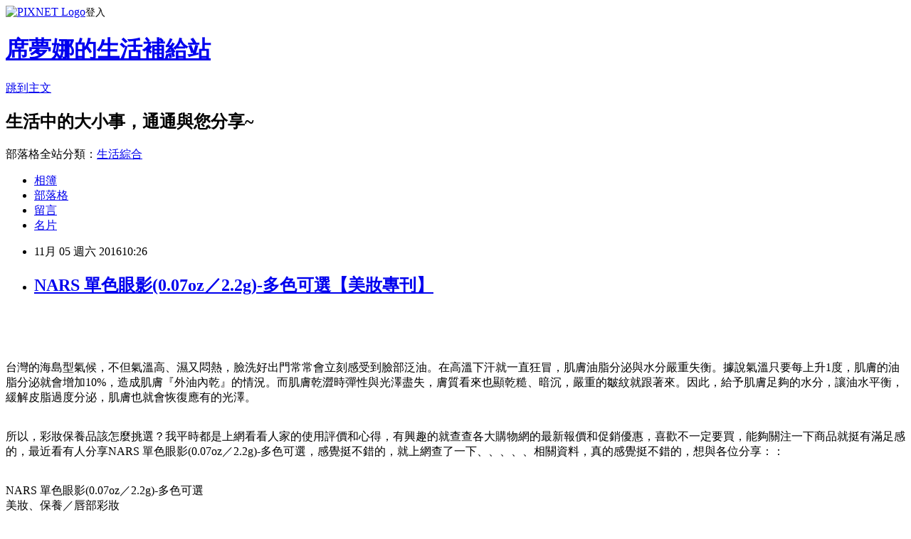

--- FILE ---
content_type: text/html; charset=utf-8
request_url: https://mylife4b30.pixnet.net/blog/posts/13262647997
body_size: 57247
content:
<!DOCTYPE html><html lang="zh-TW"><head><meta charSet="utf-8"/><meta name="viewport" content="width=device-width, initial-scale=1"/><link rel="stylesheet" href="https://static.1px.tw/blog-next/_next/static/chunks/b1e52b495cc0137c.css" data-precedence="next"/><link rel="stylesheet" href="https://static.1px.tw/blog-next/public/fix.css?v=202601231423" type="text/css" data-precedence="medium"/><link rel="stylesheet" href="https://s3.1px.tw/blog/theme/choc/iframe-popup.css?v=202601231423" type="text/css" data-precedence="medium"/><link rel="stylesheet" href="https://s3.1px.tw/blog/theme/choc/plugins.min.css?v=202601231423" type="text/css" data-precedence="medium"/><link rel="stylesheet" href="https://s3.1px.tw/blog/theme/choc/openid-comment.css?v=202601231423" type="text/css" data-precedence="medium"/><link rel="stylesheet" href="https://s3.1px.tw/blog/theme/choc/style.min.css?v=202601231423" type="text/css" data-precedence="medium"/><link rel="stylesheet" href="https://s3.1px.tw/blog/theme/choc/main.min.css?v=202601231423" type="text/css" data-precedence="medium"/><link rel="stylesheet" href="https://pimg.1px.tw/mylife4b30/assets/mylife4b30.css?v=202601231423" type="text/css" data-precedence="medium"/><link rel="stylesheet" href="https://s3.1px.tw/blog/theme/choc/author-info.css?v=202601231423" type="text/css" data-precedence="medium"/><link rel="stylesheet" href="https://s3.1px.tw/blog/theme/choc/idlePop.min.css?v=202601231423" type="text/css" data-precedence="medium"/><link rel="preload" as="script" fetchPriority="low" href="https://static.1px.tw/blog-next/_next/static/chunks/94688e2baa9fea03.js"/><script src="https://static.1px.tw/blog-next/_next/static/chunks/41eaa5427c45ebcc.js" async=""></script><script src="https://static.1px.tw/blog-next/_next/static/chunks/e2c6231760bc85bd.js" async=""></script><script src="https://static.1px.tw/blog-next/_next/static/chunks/94bde6376cf279be.js" async=""></script><script src="https://static.1px.tw/blog-next/_next/static/chunks/426b9d9d938a9eb4.js" async=""></script><script src="https://static.1px.tw/blog-next/_next/static/chunks/turbopack-5021d21b4b170dda.js" async=""></script><script src="https://static.1px.tw/blog-next/_next/static/chunks/ff1a16fafef87110.js" async=""></script><script src="https://static.1px.tw/blog-next/_next/static/chunks/e308b2b9ce476a3e.js" async=""></script><script src="https://static.1px.tw/blog-next/_next/static/chunks/169ce1e25068f8ff.js" async=""></script><script src="https://static.1px.tw/blog-next/_next/static/chunks/d3c6eed28c1dd8e2.js" async=""></script><script src="https://static.1px.tw/blog-next/_next/static/chunks/d4d39cfc2a072218.js" async=""></script><script src="https://static.1px.tw/blog-next/_next/static/chunks/6a5d72c05b9cd4ba.js" async=""></script><script src="https://static.1px.tw/blog-next/_next/static/chunks/8af6103cf1375f47.js" async=""></script><script src="https://static.1px.tw/blog-next/_next/static/chunks/e90cbf588986111c.js" async=""></script><script src="https://static.1px.tw/blog-next/_next/static/chunks/6fc86f1438482192.js" async=""></script><script src="https://static.1px.tw/blog-next/_next/static/chunks/6d1100e43ad18157.js" async=""></script><script src="https://static.1px.tw/blog-next/_next/static/chunks/c2622454eda6e045.js" async=""></script><script src="https://static.1px.tw/blog-next/_next/static/chunks/ed01c75076819ebd.js" async=""></script><script src="https://static.1px.tw/blog-next/_next/static/chunks/a4df8fc19a9a82e6.js" async=""></script><title>NARS 單色眼影(0.07oz／2.2g)-多色可選【美妝專刊】</title><meta name="description" content="台灣的海島型氣候，不但氣溫高、濕又悶熱，臉洗好出門常常會立刻感受到臉部泛油。在高溫下汗就一直狂冒，肌膚油脂分泌與水分嚴重失衡。據說氣溫只要每上升1度，肌膚的油脂分泌就會增加10%，造成肌膚『外油內乾』的情況。而肌膚乾澀時彈性與光澤盡失，膚質看來也顯乾糙、暗沉，嚴重的皺紋就跟著來。因此，給予肌膚足夠的水分，讓油水平衡，緩解皮脂過度分泌，肌膚也就會恢復應有的光澤。所以，彩妝保養品該怎麼挑選？我平時都是上網看看人家的使用評價和心得，有興趣的就查查各大購物網的最新報價和促銷優惠，喜歡不一定要買，能夠關注一下商品就挺有滿足感的，最近看有人分享NARS 單色眼影(0.07oz／2.2g)-多色可選，感覺挺不錯的，就上網查了一下、、、、、相關資料，真的感覺挺不錯的，想與各位分享：："/><meta name="author" content="席夢娜的生活補給站"/><meta name="google-adsense-platform-account" content="pub-2647689032095179"/><meta name="fb:app_id" content="101730233200171"/><link rel="canonical" href="https://mylife4b30.pixnet.net/blog/posts/13262647997"/><meta property="og:title" content="NARS 單色眼影(0.07oz／2.2g)-多色可選【美妝專刊】"/><meta property="og:description" content="台灣的海島型氣候，不但氣溫高、濕又悶熱，臉洗好出門常常會立刻感受到臉部泛油。在高溫下汗就一直狂冒，肌膚油脂分泌與水分嚴重失衡。據說氣溫只要每上升1度，肌膚的油脂分泌就會增加10%，造成肌膚『外油內乾』的情況。而肌膚乾澀時彈性與光澤盡失，膚質看來也顯乾糙、暗沉，嚴重的皺紋就跟著來。因此，給予肌膚足夠的水分，讓油水平衡，緩解皮脂過度分泌，肌膚也就會恢復應有的光澤。所以，彩妝保養品該怎麼挑選？我平時都是上網看看人家的使用評價和心得，有興趣的就查查各大購物網的最新報價和促銷優惠，喜歡不一定要買，能夠關注一下商品就挺有滿足感的，最近看有人分享NARS 單色眼影(0.07oz／2.2g)-多色可選，感覺挺不錯的，就上網查了一下、、、、、相關資料，真的感覺挺不錯的，想與各位分享：："/><meta property="og:url" content="https://mylife4b30.pixnet.net/blog/posts/13262647997"/><meta property="og:image" content="https://s3.1px.tw/blog/common/avatar/blog_cover_light.jpg"/><meta property="og:type" content="article"/><meta name="twitter:card" content="summary_large_image"/><meta name="twitter:title" content="NARS 單色眼影(0.07oz／2.2g)-多色可選【美妝專刊】"/><meta name="twitter:description" content="台灣的海島型氣候，不但氣溫高、濕又悶熱，臉洗好出門常常會立刻感受到臉部泛油。在高溫下汗就一直狂冒，肌膚油脂分泌與水分嚴重失衡。據說氣溫只要每上升1度，肌膚的油脂分泌就會增加10%，造成肌膚『外油內乾』的情況。而肌膚乾澀時彈性與光澤盡失，膚質看來也顯乾糙、暗沉，嚴重的皺紋就跟著來。因此，給予肌膚足夠的水分，讓油水平衡，緩解皮脂過度分泌，肌膚也就會恢復應有的光澤。所以，彩妝保養品該怎麼挑選？我平時都是上網看看人家的使用評價和心得，有興趣的就查查各大購物網的最新報價和促銷優惠，喜歡不一定要買，能夠關注一下商品就挺有滿足感的，最近看有人分享NARS 單色眼影(0.07oz／2.2g)-多色可選，感覺挺不錯的，就上網查了一下、、、、、相關資料，真的感覺挺不錯的，想與各位分享：："/><meta name="twitter:image" content="https://s3.1px.tw/blog/common/avatar/blog_cover_light.jpg"/><link rel="icon" href="/favicon.ico?favicon.a62c60e0.ico" sizes="32x32" type="image/x-icon"/><script src="https://static.1px.tw/blog-next/_next/static/chunks/a6dad97d9634a72d.js" noModule=""></script></head><body><!--$--><!--/$--><!--$?--><template id="B:0"></template><!--/$--><script>requestAnimationFrame(function(){$RT=performance.now()});</script><script src="https://static.1px.tw/blog-next/_next/static/chunks/94688e2baa9fea03.js" id="_R_" async=""></script><div hidden id="S:0"><script id="pixnet-vars">
        window.PIXNET = {
          post_id: "13262647997",
          name: "mylife4b30",
          user_id: 0,
          blog_id: "5924198",
          display_ads: true,
          ad_options: {"chictrip":false}
        };
      </script><script type="text/javascript" src="https://code.jquery.com/jquery-latest.min.js"></script><script id="json-ld-article-script" type="application/ld+json">{"@context":"https:\u002F\u002Fschema.org","@type":"BlogPosting","isAccessibleForFree":true,"mainEntityOfPage":{"@type":"WebPage","@id":"https:\u002F\u002Fmylife4b30.pixnet.net\u002Fblog\u002Fposts\u002F13262647997"},"headline":"NARS 單色眼影(0.07oz／2.2g)-多色可選【美妝專刊】","description":"\u003Cinput type=\"image\" src=\"http:\u002F\u002Fpic.pimg.tw\u002Fgotvshow\u002F1477100275-4151249193.jpg\" onclick='window.open(\"http:\u002F\u002Fpublisher.shop.com\u002Fnbts\u002Fcid100648-vid247162-xservice-link_off.xhtml?creditUser=C3042098\")' style=\"width: 100%; border: 0;\"\u003E\u003Cbr\u003E\u003Cinput type=\"button\" value=\"==&gt;前往瞭解\" onclick='window.open(\"http:\u002F\u002Fpublisher.shop.com\u002Fnbts\u002Fcid100648-vid247162-xservice-link_off.xhtml?creditUser=C3042098\")' style=\"font-size: 12pt; color: #ff0000;font-weight:bold;\"\u003E\u003Cbr\u003E台灣的海島型氣候，不但氣溫高、濕又悶熱，臉洗好出門常常會立刻感受到臉部泛油。在高溫下汗就一直狂冒，肌膚油脂分泌與水分嚴重失衡。據說氣溫只要每上升1度，肌膚的油脂分泌就會增加10%，造成肌膚『外油內乾』的情況。而肌膚乾澀時彈性與光澤盡失，膚質看來也顯乾糙、暗沉，嚴重的皺紋就跟著來。因此，給予肌膚足夠的水分，讓油水平衡，緩解皮脂過度分泌，肌膚也就會恢復應有的光澤。\u003Cbr\u003E所以，彩妝保養品該怎麼挑選？我平時都是上網看看人家的使用評價和心得，有興趣的就查查各大購物網的最新報價和促銷優惠，喜歡不一定要買，能夠關注一下商品就挺有滿足感的，最近看有人分享NARS 單色眼影(0.07oz／2.2g)-多色可選，感覺挺不錯的，就上網查了一下\u003Cinput type=\"button\" value=\"ET Mall東森購物網\" onclick='window.open(\"http:\u002F\u002Fpublisher.shop.com\u002Fnbts\u002Fcid107364-vid260209-xservice-link_off.xhtml?creditUser=C3042098\")' style=\"font-size:16px;color:#0000ff;text-decoration:underline;border:0;background:#ffffff;\"\u003E、\u003Cinput type=\"button\" value=\"Umall森森購物網\" onclick='window.open(\"http:\u002F\u002Fpublisher.shop.com\u002Fnbts\u002Fcid108836-vid259576-xservice-link_off.xhtml?creditUser=C3042098\")' style=\"font-size:16px;color:#0000ff;text-decoration:underline;border:0;background:#ffffff;\"\u003E、\u003Cinput type=\"button\" value=\"金石堂網路書店\" onclick='window.open(\"http:\u002F\u002Fpublisher.shop.com\u002Fnbts\u002Fcid103844-vid251444-xservice-link_off.xhtml?creditUser=C3042098\")' style=\"font-size:16px;color:#0000ff;text-decoration:underline;border:0;background:#ffffff;\"\u003E、\u003Cinput type=\"button\" value=\"MOMO購物網\" onclick='window.open(\"http:\u002F\u002Fwww.momoshop.com.tw\u002Fcategory\u002FLgrpCategory.jsp?l_code=2999900000&amp;memid=6000007675&amp;cid=apuad&amp;oid=1&amp;osm=league\")' style=\"font-size:16px;color:#0000ff;text-decoration:underline;border:0;background:#ffffff;\"\u003E、\u003Cinput type=\"button\" value=\"Yahoo奇摩購物中心\" onclick='window.open(\"https:\u002F\u002Ftw.buy.yahoo.com\u002F?z=3&amp;co_servername=9a792945b19ced1ad4c0547de27c5982\")' style=\"font-size:16px;color:#0000ff;text-decoration:underline;border:0;background:#ffffff;\"\u003E、\u003Cinput type=\"button\" value=\"GOHAPPY快樂購物網\" onclick='window.open(\"http:\u002F\u002Fpublisher.shop.com\u002Fnbts\u002Fcid100648-vid247162-xservice-link_off.xhtml?creditUser=C3042098\")' style=\"font-size:16px;color:#0000ff;text-decoration:underline;border:0;background:#ffffff;\"\u003E相關資料，真的感覺挺不錯的，想與各位分享：：\u003Cbr\u003E","articleBody":"\u003Cp align=\"right\"\u003E\u003Cinput type=\"image\" src=\"http:\u002F\u002Fpic.pimg.tw\u002Fgotvshow\u002F1477100275-4151249193.jpg\" onclick=window.open(\"http:\u002F\u002Fpublisher.shop.com\u002Fnbts\u002Fcid100648-vid247162-xservice-link_off.xhtml?creditUser=C3042098\") style=\"width: 100%; border: 0;\"\u003E\u003Cbr\u003E\u003Cinput type=\"button\" value=\"==\u003E前往瞭解\" onclick=window.open(\"http:\u002F\u002Fpublisher.shop.com\u002Fnbts\u002Fcid100648-vid247162-xservice-link_off.xhtml?creditUser=C3042098\") style=\"font-size: 12pt; color: #ff0000;font-weight:bold;\"\u003E\u003Cbr\u002F\u003E\u003Cbr\u002F\u003E\u003Cp align=\"left\"\u003E\u003Cspan style=\"font-size:16px;color:#000000;\"\u003E台灣的海島型氣候，不但氣溫高、濕又悶熱，臉洗好出門常常會立刻感受到臉部泛油。在高溫下汗就一直狂冒，肌膚油脂分泌與水分嚴重失衡。據說氣溫只要每上升1度，肌膚的油脂分泌就會增加10%，造成肌膚『外油內乾』的情況。而肌膚乾澀時彈性與光澤盡失，膚質看來也顯乾糙、暗沉，嚴重的皺紋就跟著來。因此，給予肌膚足夠的水分，讓油水平衡，緩解皮脂過度分泌，肌膚也就會恢復應有的光澤。\u003C\u002Fspan\u003E\u003Cbr\u002F\u003E\u003Cbr\u002F\u003E\u003Cp align=\"left\"\u003E\u003Cspan style=\"font-size:16px;color:#000000;\"\u003E所以，彩妝保養品該怎麼挑選？我平時都是上網看看人家的使用評價和心得，有興趣的就查查各大購物網的最新報價和促銷優惠，喜歡不一定要買，能夠關注一下商品就挺有滿足感的，最近看有人分享NARS 單色眼影(0.07oz／2.2g)-多色可選，感覺挺不錯的，就上網查了一下\u003Cinput type=\"button\" value=\"ET Mall東森購物網\" onclick=window.open(\"http:\u002F\u002Fpublisher.shop.com\u002Fnbts\u002Fcid107364-vid260209-xservice-link_off.xhtml?creditUser=C3042098\") style=\"font-size:16px;color:#0000ff;text-decoration:underline;border:0;background:#ffffff;\"\u003E、\u003Cinput type=\"button\" value=\"Umall森森購物網\" onclick=window.open(\"http:\u002F\u002Fpublisher.shop.com\u002Fnbts\u002Fcid108836-vid259576-xservice-link_off.xhtml?creditUser=C3042098\") style=\"font-size:16px;color:#0000ff;text-decoration:underline;border:0;background:#ffffff;\"\u003E、\u003Cinput type=\"button\" value=\"金石堂網路書店\" onclick=window.open(\"http:\u002F\u002Fpublisher.shop.com\u002Fnbts\u002Fcid103844-vid251444-xservice-link_off.xhtml?creditUser=C3042098\") style=\"font-size:16px;color:#0000ff;text-decoration:underline;border:0;background:#ffffff;\"\u003E、\u003Cinput type=\"button\" value=\"MOMO購物網\" onclick=window.open(\"http:\u002F\u002Fwww.momoshop.com.tw\u002Fcategory\u002FLgrpCategory.jsp?l_code=2999900000&memid=6000007675&cid=apuad&oid=1&osm=league\") style=\"font-size:16px;color:#0000ff;text-decoration:underline;border:0;background:#ffffff;\"\u003E、\u003Cinput type=\"button\" value=\"Yahoo奇摩購物中心\" onclick=window.open(\"https:\u002F\u002Ftw.buy.yahoo.com\u002F?z=3&co_servername=9a792945b19ced1ad4c0547de27c5982\") style=\"font-size:16px;color:#0000ff;text-decoration:underline;border:0;background:#ffffff;\"\u003E、\u003Cinput type=\"button\" value=\"GOHAPPY快樂購物網\" onclick=window.open(\"http:\u002F\u002Fpublisher.shop.com\u002Fnbts\u002Fcid100648-vid247162-xservice-link_off.xhtml?creditUser=C3042098\") style=\"font-size:16px;color:#0000ff;text-decoration:underline;border:0;background:#ffffff;\"\u003E相關資料，真的感覺挺不錯的，想與各位分享：：\u003C\u002Fspan\u003E\u003Cbr\u002F\u003E\u003Cbr\u002F\u003E\u003Cp align=\"center\"\u003E\u003Cspan style=\"font-size: 20px;color:#e53333;font-weight:bold;background:#dddddd;\"\u003ENARS 單色眼影(0.07oz／2.2g)-多色可選\u003C\u002Fspan\u003E\u003Cbr\u003E\u003Cspan style=\"font-size:16px; color:#000000;\"\u003E美妝、保養／唇部彩妝\u003C\u002Fspan\u003E\u003Cbr\u003E\u003Cinput type=\"image\" src=\"http:\u002F\u002Fedge.shop.com\u002Fccimg.shop.com\u002F240000\u002F247100\u002F247162\u002Fproducts\u002F1448418352.jpg\" onclick=window.open(\"http:\u002F\u002Fpublisher.shop.com\u002Fnbts\u002Fp1417432217-xp-link_off.xhtml?creditUser=C3042098\") style=\"width: 400px;border:0;\"\u003E\u003Cbr\u003E\u003Cspan style=\"font-size:16px; color:#ff0000;\"\u003E特價：849元\u003C\u002Fspan\u003E\u003Cbr\u003E\u003Cinput type=\"button\" value=\"點我看最殺優惠\" onclick=window.open(\"http:\u002F\u002Fpublisher.shop.com\u002Fnbts\u002Fp1417432217-xp-link_off.xhtml?creditUser=C3042098\") style=\"width: 200px; height: 40px; font-size: 20px; background:#ff8800;\"\u003E\u003Cbr\u002F\u003E\u003Cbr\u002F\u003E\u003Cp align=\"left\"\u003E\u003Cspan style=\"font-size:16px;color:#000000;\"\u003E以下是我找到  GOHAPPY 快樂購物網 有關NARS 單色眼影(0.07oz／2.2g)-多色可選的介紹：\u003C\u002Fspan\u003E\u003Cbr\u002F\u003E\u003Cbr\u002F\u003E\u003Cp align=\"left\"\u003E\u003Cspan style=\"font-size:16px; color:#000000;\"\u003E 產品編號: GOHAPPY5449276\u003Cbr\u002F\u003E\u003Cbr\u002F\u003E \u003Ch4\u003ENARS 單色眼影(0.07oz\u002F2.2g)-多色可選\u003C\u002Fh4\u003E  ◆網路優惠價 ◆原廠公司貨 ◆打造從輕薄到濃厚時尚感等各類耀眼眼彩效果\u003Cbr\u002F\u003E\u003Cbr\u002F\u003E \u003C\u002Fspan\u003E\u003Cbr\u003E\u003Cinput type=\"button\" value=\"點我看更多介紹\" onclick=window.open(\"http:\u002F\u002Fpublisher.shop.com\u002Fnbts\u002Fp1417432217-xp-link_off.xhtml?creditUser=C3042098\") style=\"width: 160px; height: 30px; font-size: 16px;\"\u003E\u003Cbr\u002F\u003E\u003Cbr\u002F\u003E\u003Cp align=\"left\"\u003E\u003Cspan style=\"font-size:0px; color:#000000;\"\u003E 臉部基礎保養步驟, 化妝水推薦, 保養皮膚, 精華液推薦, 皮膚保養步驟, 基礎保養步驟, 保養步驟 面膜, 保養步驟 精華液, 保養步驟 英文, 保養步驟 化妝水 乳液, 美妝 blog, 美妝評價, 美妝邦, 美妝網, 美妝教主, fg美妝網, fg美妝大賞, 美妝蛋, 美妝版, 美妝相機, 實際使用心得~ NARS 單色眼影(0.07oz／2.2g)-多色可選, 美妝、保養／唇部彩妝，部落客大推：NARS 單色眼影(0.07oz／2.2g)-多色可選，用過都說讚。NARS 單色眼影(0.07oz／2.2g)-多色可選好用嗎？最新特價，最新上市，限時特價。NARS 單色眼影(0.07oz／2.2g)-多色可選開箱，使用經驗，心得分享，GoHappy快樂購物網, gohapp評價, gohappy線上快樂購, gohappy退貨, gohappy購物金, gohappy點數, gohappy客服電話, gomaji, happy go點數查詢, gohappy快樂購物網, gohappy快樂購, pchome購物, momo購物, momo購物台, gohappy購物抵用券, gohappy購物金使用, gohappy購物金序號, gohappy購物金兌換, gohappy購物中心, 品牌特賣匯, 愛買線上購物, 超級大店, 遠東百貨, 太平洋SOGO百貨, 愛買量販店\u003C\u002Fspan\u003E\u003Cbr\u002F\u003E\u003Cbr\u002F\u003E\u003Cp align=\"right\"\u003E\u003Cinput type=\"image\" src=\"http:\u002F\u002Fpic.pimg.tw\u002Fgotvshow\u002F1477100275-3706502421.jpg\" onclick=window.open(\"http:\u002F\u002Fpublisher.shop.com\u002Fnbts\u002Fcid100648-vid247162-xservice-link_off.xhtml?creditUser=C3042098\") style=\"width: 100%; border: 0;\"\u003E\u003Cbr\u003E\u003Cinput type=\"button\" value=\"==\u003E前往瞭解\" onclick=window.open(\"http:\u002F\u002Fpublisher.shop.com\u002Fnbts\u002Fcid100648-vid247162-xservice-link_off.xhtml?creditUser=C3042098\") style=\"font-size: 12pt; color: #ff0000;font-weight:bold;\"\u003E\u003Cbr\u002F\u003E\u003Cbr\u002F\u003E\u003Cp style=\"text-align: center;\"\u003E\u003Cscript async src=\"\u002F\u002Fpagead2.googlesyndication.com\u002Fpagead\u002Fjs\u002Fadsbygoogle.js\"\u003E\u003C\u002Fscript\u003E\u003C!-- 336x280 文字和圖像 --\u003E\u003Cins class=\"adsbygoogle\" style=\"display:inline-block;width:336px;height:280px\" data-ad-client=\"ca-pub-6918688009427790\" data-ad-slot=\"4135684595\"\u003E\u003C\u002Fins\u003E\u003Cscript\u003E(adsbygoogle = window.adsbygoogle || []).push({});\u003C\u002Fscript\u003E\u003Cbr\u002F\u003E\u003Cbr\u002F\u003E\u003Cp align=\"left\"\u003E\u003Cspan style=\"font-size:16px;color:#000000;\"\u003E小編在這裡誠心向您推薦\u003Cinput type=\"button\" value=\"【GOHAPPY快樂購物網】\" onclick=window.open(\"http:\u002F\u002Fpublisher.shop.com\u002Fnbts\u002Fcid100648-vid247162-xservice-link_off.xhtml?creditUser=C3042098\") style=\"font-size:16px;color:#0000ff;border:0;background:#ffffff;\"\u003E，整合遠東集團豐富的百貨零售通路資源，包括遠東百貨、太平洋SOGO百貨、愛買量販店、city super等知名實體通路品牌，是台灣唯一一個匯聚專櫃品牌特賣的網站，因為GoHapp是遠東集團相關企業，所以大家不用擔心產品的來源，絕對是百貨正品，都是遠東百貨／SOGO的專櫃品牌旗艦店進駐，是唯一一個可以在網路上買到outlet價的地方啦！所以強力推薦喔~\u003C\u002Fspan\u003E\u003Cbr\u002F\u003E\u003Cbr\u002F\u003E\u003Cp align=\"right\"\u003E\u003Cinput type=\"image\" src=\"http:\u002F\u002Fpic.pimg.tw\u002Fgotvshow\u002F1468806467-1164267762_l.jpg\" onclick=window.open(\"http:\u002F\u002Fpublisher.shop.com\u002Fnbts\u002Fcid100648-vid247162-xservice-link_off.xhtml?creditUser=C3042098\") style=\"width: 100%; border: 0;\"\u003E\u003Cbr\u003E\u003Cinput type=\"button\" value=\"==\u003E前往瞭解\" onclick=window.open(\"http:\u002F\u002Fpublisher.shop.com\u002Fnbts\u002Fcid100648-vid247162-xservice-link_off.xhtml?creditUser=C3042098\") style=\"font-size: 12pt; color: #ff0000;font-weight:bold;\"\u003E\u003Cbr\u002F\u003E\u003Cbr\u002F\u003E\u003Cp align=\"left\"\u003E\u003Cspan style=\"font-size:16px; color:#000000;\"\u003EGOHAPPY快樂購物網，是快樂購卡Happy go card卡友專屬購物網站，提供豐富的精緻商品，最安全付款機制及便利的配送方式，創造更聰明、快樂、精彩消費生活，快樂購卡點數可折抵消費！GoHappy快樂購物網：全台最大百貨零售購物網站！快蒐好買給您購好的選擇，更享HAPPY GO快樂購卡累兌點樂趣.\u003C\u002Fspan\u003E\u003Cbr\u002F\u003E\u003Cbr\u002F\u003E\u003Cp style=\"text-align: center;\"\u003E\u003Cscript async src=\"\u002F\u002Fpagead2.googlesyndication.com\u002Fpagead\u002Fjs\u002Fadsbygoogle.js\"\u003E\u003C\u002Fscript\u003E\u003C!-- 336x280 文字和圖像 --\u003E\u003Cins class=\"adsbygoogle\" style=\"display:inline-block;width:336px;height:280px\" data-ad-client=\"ca-pub-6918688009427790\" data-ad-slot=\"4135684595\"\u003E\u003C\u002Fins\u003E\u003Cscript\u003E(adsbygoogle = window.adsbygoogle || []).push({});\u003C\u002Fscript\u003E\u003Cbr\u002F\u003E\u003Cbr\u002F\u003E\u003Cp align=\"left\"\u003E\u003Cspan style=\"font-size:16px;color:#000000;\"\u003E肌膚保養，除了清潔就是保濕，因此保養步驟也需要輕透的保濕產品，而保濕產品有2大功效的成分。\u003C\u002Fspan\u003E\u003Cbr\u002F\u003E\u003Cbr\u002F\u003E\u003Cp align=\"left\"\u003E\u003Cspan style=\"font-size:16px;color:#000000;\"\u003E1.潤澤成分→像是甘油、玻尿酸、膠原蛋白、植物成分如蘋果萃取…等，這些與水分結合後，能補充肌膚中角質層的水分。\u003C\u002Fspan\u003E\u003Cbr\u002F\u003E\u003Cbr\u002F\u003E\u003Cp align=\"left\"\u003E\u003Cspan style=\"font-size:16px;color:#000000;\"\u003E2.鎖水成分→大多為植物的油脂，如小麥胚芽油、荷荷芭油、酪梨油的功能則是避免水分蒸發。因此在徹底清潔肌膚後，水分尚未蒸發時，拍上化妝水、精華液等產品補充水分，然後選用適合膚質、質地不厚重的乳液或凝膠，將水分鎖在肌膚裡，讓夏季肌膚油水平衡又有彈嫩的光澤感。\u003C\u002Fspan\u003E\u003Cbr\u002F\u003E\u003Cbr\u002F\u003E\u003Cp align=\"center\"\u003E\u003Cspan style=\"font-size: 20px;color:#e53333;font-weight:bold;background:#dddddd;\"\u003ENARS 單色眼影(0.07oz／2.2g)-多色可選\u003C\u002Fspan\u003E\u003Cbr\u003E\u003Cspan style=\"font-size:16px; color:#000000;\"\u003E美妝、保養／唇部彩妝\u003C\u002Fspan\u003E\u003Cbr\u003E\u003Cinput type=\"image\" src=\"http:\u002F\u002Fedge.shop.com\u002Fccimg.shop.com\u002F240000\u002F247100\u002F247162\u002Fproducts\u002F1448418352.jpg\" onclick=window.open(\"http:\u002F\u002Fpublisher.shop.com\u002Fnbts\u002Fp1417432217-xp-link_off.xhtml?creditUser=C3042098\") style=\"width: 400px;border:0;\"\u003E\u003Cbr\u003E\u003Cspan style=\"font-size:16px; color:#ff0000;\"\u003E特價：849元\u003C\u002Fspan\u003E\u003Cbr\u003E\u003Cinput type=\"button\" value=\"點我看最殺優惠\" onclick=window.open(\"http:\u002F\u002Fpublisher.shop.com\u002Fnbts\u002Fp1417432217-xp-link_off.xhtml?creditUser=C3042098\") style=\"width: 200px; height: 40px; font-size: 20px; background:#ff8800;\"\u003E\u003Cbr\u002F\u003E\u003Cbr\u002F\u003E\u003Cp align=\"left\"\u003E\u003Cspan style=\"font-size:16px; color:#000000;\"\u003E 產品編號: GOHAPPY5449276\u003Cbr\u002F\u003E\u003Cbr\u002F\u003E \u003Ch4\u003ENARS 單色眼影(0.07oz\u002F2.2g)-多色可選\u003C\u002Fh4\u003E  ◆網路優惠價 ◆原廠公司貨 ◆打造從輕薄到濃厚時尚感等各類耀眼眼彩效果\u003Cbr\u002F\u003E\u003Cbr\u002F\u003E \u003C\u002Fspan\u003E\u003Cbr\u003E\u003Cinput type=\"button\" value=\"點我看更多介紹\" onclick=window.open(\"http:\u002F\u002Fpublisher.shop.com\u002Fnbts\u002Fp1417432217-xp-link_off.xhtml?creditUser=C3042098\") style=\"width: 160px; height: 30px; font-size: 16px;\"\u003E\u003Cbr\u002F\u003E\u003Cbr\u002F\u003E\u003Cp align=\"left\"\u003E\u003Cspan style=\"font-size:16px; color:#000000;\"\u003E清潔肌膚之餘有沒有做到保護肌膚也是很讓人苦惱的一件事。台灣位處亞熱帶高溫氣候再加上海島型的溼熱，有沒感覺每次外出都覺得身體黏呼呼，好想回家沖個涼水澡！很多人碰上天氣一熱1天會洗個2-3次澡，洗完肌膚瞬間會感覺舒適，但是你的沐浴產品，提供給你身體肌膚的水分足夠嗎？再者，頻繁洗澡身體肌膚也會出現乾燥、敏感等情況。很多人洗澡後因為天氣濕熱，便會直接省略擦身體乳液這個動作，其實如果選用合適自己肌膚的沐浴產品，就讓身體肌膚不乾澀也能得到滋潤與保護！\u003C\u002Fspan\u003E\u003Cbr\u002F\u003E\u003Cbr\u002F\u003E\u003Cp align=\"right\"\u003E\u003Cinput type=\"image\" src=\"http:\u002F\u002Fpic.pimg.tw\u002Fgotvshow\u002F1476892618-3108763879.jpg\" onclick=window.open(\"http:\u002F\u002Fpublisher.shop.com\u002Fnbts\u002Fcid100648-vid247162-xservice-link_off.xhtml?creditUser=C3042098\") style=\"width: 100%; border: 0;\"\u003E\u003Cbr\u003E\u003Cinput type=\"button\" value=\"==\u003E前往瞭解\" onclick=window.open(\"http:\u002F\u002Fpublisher.shop.com\u002Fnbts\u002Fcid100648-vid247162-xservice-link_off.xhtml?creditUser=C3042098\") style=\"font-size: 12pt; color: #ff0000;font-weight:bold;\"\u003E\u003Cbr\u002F\u003E\u003Cbr\u002F\u003E\u003Cp align=\"left\"\u003E\u003Cspan style=\"font-size:16px; color:#000000;\"\u003E如果洗澡後不想塗擦潤膚產品，那就一定慎選洗沐產品！因為天天要使用，所以建議挑選成分溫和較天然、不要過多人工添加物香氣、保濕度較高的身體洗沐產品。常出現的保濕滋潤成分如維他命A、維他命E、蘆薈；舒緩放鬆成分有洋甘菊、薰衣草萃取，甚至會加入水果與草本植物萃取增添較為自然的香氣。如果使用洗沐產品後還覺得有很重的使用感(異常滑潤)、或者是揮之不去的人工香味，此時就建議換掉你的洗沐產品，因為用久了難免會影響到你的健康。\u003C\u002Fspan\u003E\u003Cbr\u002F\u003E\u003Cbr\u002F\u003E\u003Cp style=\"text-align: center;\"\u003E\u003Cscript async src=\"\u002F\u002Fpagead2.googlesyndication.com\u002Fpagead\u002Fjs\u002Fadsbygoogle.js\"\u003E\u003C\u002Fscript\u003E\u003C!-- 336x280 文字和圖像 --\u003E\u003Cins class=\"adsbygoogle\" style=\"display:inline-block;width:336px;height:280px\" data-ad-client=\"ca-pub-6918688009427790\" data-ad-slot=\"4135684595\"\u003E\u003C\u002Fins\u003E\u003Cscript\u003E(adsbygoogle = window.adsbygoogle || []).push({});\u003C\u002Fscript\u003E\u003Cbr\u002F\u003E\u003Cbr\u002F\u003E\u003Cp align=\"right\"\u003E\u003Cinput type=\"image\" src=\"http:\u002F\u002Fpic.pimg.tw\u002Fgotvshow\u002F1477100235-3020519719.jpg\" onclick=window.open(\"http:\u002F\u002Fpublisher.shop.com\u002Fnbts\u002Fcid100648-vid247162-xservice-link_off.xhtml?creditUser=C3042098\") style=\"width: 100%; border: 0;\"\u003E\u003Cbr\u003E\u003Cinput type=\"button\" value=\"==\u003E前往瞭解\" onclick=window.open(\"http:\u002F\u002Fpublisher.shop.com\u002Fnbts\u002Fcid100648-vid247162-xservice-link_off.xhtml?creditUser=C3042098\") style=\"font-size: 12pt; color: #ff0000;font-weight:bold;\"\u003E\u003Cbr\u002F\u003E\u003Cbr\u002F\u003E\u003Cp align=\"left\"\u003E\u003Cspan style=\"font-size:16px; color:#000000;\"\u003E網路購物越來越盛行，比起實體店面的高成本壓力，很多店家已經都轉向網路開店或是與知名的網站合作進行整合行銷，減少商品販售的成本，提高利潤也同時可以降低售價回饋消費者，進而提高銷售數量。網路購物的發展，也因此成就了更多的商機，達到三贏的侷面。網路購物雖然便宜又便利，但很多人跟我一樣有網路購物的疑慮，尤其是商品顏色、質料、尺寸、跟收到實物的落差。網路購物常常都會被美麗的圖片給迷惑，不僅要貨比三家，還是要找一些信用度良好的賣場才能網購開心，收到商品也開心，才是美好的網路購物啊～\u003C\u002Fspan\u003E\u003Cbr\u002F\u003E\u003Cbr\u002F\u003E\u003Cp align=\"left\"\u003E\u003Cspan style=\"font-size:16px; color:#000000;\"\u003E下面順便列出我比較常去逛的購物網站，因為網路人事、管銷等成本低，又不定期舉辦促銷活動，所以常常有優惠商品可撿，有空也記得去逛逛喔~~\u003C\u002Fspan\u003E\u003Cbr\u002F\u003E\u003Cbr\u002F\u003E\u003Ctable rules=\"all\" style=\"border: 2px #000000 solid;\"\u003E\u003Ctr\u003E\u003Ctd\u003E\u003Cinput type=\"image\" src=\"https:\u002F\u002F4.bp.blogspot.com\u002F-sbf1IUDQcCM\u002FWASM3yNresI\u002FAAAAAAAAAlE\u002FD6MoKOaM9kssD0ECBHq6lhLm2JX4-v2PACPcB\u002Fs1600\u002Fmomo%25E8%25B3%25BC%25E7%2589%25A9%25E7%25B6%25B2.jpg\" onclick=window.open(\"http:\u002F\u002Fwww.momoshop.com.tw\u002Fcategory\u002FLgrpCategory.jsp?l_code=2999900000&memid=6000007675&cid=apuad&oid=1&osm=league\") style=\"width: 120px;border:0;\"\u003E\u003C\u002Ftd\u003E\u003Ctd\u003E\u003Cinput type=\"button\" value=\"【momo購物網】\" onclick=window.open(\"http:\u002F\u002Fwww.momoshop.com.tw\u002Fcategory\u002FLgrpCategory.jsp?l_code=2999900000&memid=6000007675&cid=apuad&oid=1&osm=league\") style=\"font-size:16px;color:#0000ff;text-decoration;font-weight:bold;border:0;background:#ffffff;\"\u003E\u003Cspan style=\"font-size:16px; color:#000000;\"\u003E秉持「物美價廉、優質服務」的核心理念，商品包含美妝保養、食品保健、精品鞋包、居家生活、休閒運動及品牌旗艦等，電視商品現折100，限時下殺讓您享低價。\u003C\u002Fspan\u003E\u003C\u002Ftd\u003E\u003Ctd\u003E\u003Cinput type=\"button\" value=\"前往購物\" onclick=window.open(\"http:\u002F\u002Fwww.momoshop.com.tw\u002Fcategory\u002FLgrpCategory.jsp?l_code=2999900000&memid=6000007675&cid=apuad&oid=1&osm=league\") style=\"width: 60px; height: 20px; font-size: 10px;\"\u003E\u003C\u002Ftd\u003E\u003C\u002Ftr\u003E\u003Ctr\u003E\u003Ctd\u003E\u003Cinput type=\"image\" src=\"https:\u002F\u002F4.bp.blogspot.com\u002F-QvxOjvJxvCE\u002FVwf6epKbcUI\u002FAAAAAAAAAh8\u002F0ld0cJbdafMPTpBRUhf1z0ddE_kyYF-PA\u002Fs1600\u002Fgohappy.jpg\" onclick=window.open(\"http:\u002F\u002Fpublisher.shop.com\u002Fnbts\u002Fcid100648-vid247162-xservice-link_off.xhtml?creditUser=C3042098\") style=\"width: 120px;border:0;\"\u003E\u003C\u002Ftd\u003E\u003Ctd\u003E\u003Cinput type=\"button\" value=\"【GOHAPPY快樂購】\" onclick=window.open(\"http:\u002F\u002Fpublisher.shop.com\u002Fnbts\u002Fcid100648-vid247162-xservice-link_off.xhtml?creditUser=C3042098\") style=\"font-size:16px;color:#0000ff;text-decoration;font-weight:bold;border:0;background:#ffffff;\"\u003E\u003Cspan style=\"font-size:16px; color:#000000;\"\u003E整合遠東集團豐富的百貨零售通路資源，包括遠東百貨、太平洋SOGO百貨、愛買量販店、city super等知名實體通路品牌，是台灣唯一一個匯聚專櫃品牌特賣的網站。\u003C\u002Fspan\u003E\u003C\u002Ftd\u003E\u003Ctd\u003E\u003Cinput type=\"button\" value=\"前往購物\" onclick=window.open(\"http:\u002F\u002Fpublisher.shop.com\u002Fnbts\u002Fcid100648-vid247162-xservice-link_off.xhtml?creditUser=C3042098\") style=\"width: 60px; height: 20px; font-size: 10px;\"\u003E\u003C\u002Ftd\u003E\u003C\u002Ftr\u003E\u003Ctr\u003E\u003Ctd\u003E\u003Cinput type=\"image\" src=\"https:\u002F\u002F3.bp.blogspot.com\u002F-uwrhsvPFS2c\u002FVwf6eRUiJ3I\u002FAAAAAAAAAh4\u002F8AcO2C_0wYQHjraRU5YBkTwJec0T47zCQ\u002Fs1600\u002Fetmall.jpg\" onclick=window.open(\"http:\u002F\u002Fpublisher.shop.com\u002Fnbts\u002Fcid107364-vid260209-xservice-link_off.xhtml?creditUser=C3042098\") style=\"width: 120px;border:0;\"\u003E\u003C\u002Ftd\u003E\u003Ctd\u003E\u003Cinput type=\"button\" value=\"【ET Mall東森購物網】\" onclick=window.open(\"http:\u002F\u002Fpublisher.shop.com\u002Fnbts\u002Fcid107364-vid260209-xservice-link_off.xhtml?creditUser=C3042098\") style=\"font-size:16px;color:#0000ff;text-decoration;font-weight:bold;border:0;background:#ffffff;\"\u003E\u003Cspan style=\"font-size:16px; color:#000000;\"\u003E提供數萬種東森嚴選商品，包含保健食品、彩妝、珠寶、服飾、內衣、旅遊、百貨、美食、3C及家電等眾多類別，雙重資訊安全認證，購物最放心、服務最完整。\u003C\u002Fspan\u003E\u003C\u002Ftd\u003E\u003Ctd\u003E\u003Cinput type=\"button\" value=\"前往購物\" onclick=window.open(\"http:\u002F\u002Fpublisher.shop.com\u002Fnbts\u002Fcid107364-vid260209-xservice-link_off.xhtml?creditUser=C3042098\") style=\"width: 60px; height: 20px; font-size: 10px;\"\u003E\u003C\u002Ftd\u003E\u003C\u002Ftr\u003E\u003Ctr\u003E\u003Ctd\u003E\u003Cinput type=\"image\" src=\"https:\u002F\u002F4.bp.blogspot.com\u002F-LPXcTHOHyXI\u002FVwf6gD6NqRI\u002FAAAAAAAAAiU\u002F7ffK_VOq_xYH2n9fOQ1OO_uP2zoJryWwA\u002Fs1600\u002Fu-mall.jpg\" onclick=window.open(\"http:\u002F\u002Fpublisher.shop.com\u002Fnbts\u002Fcid108836-vid259576-xservice-link_off.xhtml?creditUser=C3042098\") style=\"width: 120px;border:0;\"\u003E\u003C\u002Ftd\u003E\u003Ctd\u003E\u003Cinput type=\"button\" value=\"【Umall森森購物網】\" onclick=window.open(\"http:\u002F\u002Fpublisher.shop.com\u002Fnbts\u002Fcid108836-vid259576-xservice-link_off.xhtml?creditUser=C3042098\") style=\"font-size:16px;color:#0000ff;text-decoration;font-weight:bold;border:0;background:#ffffff;\"\u003E\u003Cspan style=\"font-size:16px; color:#000000;\"\u003E提供上萬款電視購物、網路熱銷商品！蒐羅內著塑衣、美妝保養、服飾精品、3C家電、居家好物、保健、機車...等商品優惠，讓您線上輕鬆逛盡興買。\u003C\u002Fspan\u003E\u003C\u002Ftd\u003E\u003Ctd\u003E\u003Cinput type=\"button\" value=\"前往購物\" onclick=window.open(\"http:\u002F\u002Fpublisher.shop.com\u002Fnbts\u002Fcid108836-vid259576-xservice-link_off.xhtml?creditUser=C3042098\") style=\"width: 60px; height: 20px; font-size: 10px;\"\u003E\u003C\u002Ftd\u003E\u003C\u002Ftr\u003E\u003Ctr\u003E\u003Ctd\u003E\u003Cinput type=\"image\" src=\"http:\u002F\u002Fimg.oeya.com\u002Fimages\u002F201512\u002F1450088402710091073.jpg\" onclick=window.open(\"http:\u002F\u002Fproduct.mchannles.com\u002Fredirect.php?k=d8405f9feac833a405af3684965bdff5&uid1=&uid2=&uid3=&uid4=&uid5=\") style=\"width: 120px;border:0;\"\u003E\u003C\u002Ftd\u003E\u003Ctd\u003E\u003Cinput type=\"button\" value=\"【UNT專業藥妝】\" onclick=window.open(\"http:\u002F\u002Fproduct.mchannles.com\u002Fredirect.php?k=d8405f9feac833a405af3684965bdff5&uid1=&uid2=&uid3=&uid4=&uid5=\") style=\"font-size:16px;color:#0000ff;text-decoration;font-weight:bold;border:0;background:#ffffff;\"\u003E\u003Cspan style=\"font-size:16px; color:#000000;\"\u003EUNT為台灣最大網路美妝品牌，自有品牌擁有自有網站通路，堅持只開發對肌膚有益的藥妝級產品，維持平價，堅信保養不應該是一個奢侈品，主張男女老幼皆有權利擁有健康舒適的肌膚。\u003C\u002Fspan\u003E\u003C\u002Ftd\u003E\u003Ctd\u003E\u003Cinput type=\"button\" value=\"前往購物\" onclick=window.open(\"http:\u002F\u002Fproduct.mchannles.com\u002Fredirect.php?k=d8405f9feac833a405af3684965bdff5&uid1=&uid2=&uid3=&uid4=&uid5=\") style=\"width: 60px; height: 20px; font-size: 10px;\"\u003E\u003C\u002Ftd\u003E\u003C\u002Ftr\u003E\u003Ctr\u003E\u003Ctd\u003E\u003Cinput type=\"image\" src=\"https:\u002F\u002F2.bp.blogspot.com\u002F-s0_OvEYUamA\u002FVwf6g59BmSI\u002FAAAAAAAAAik\u002F_Ic6-mqtTcUscyADqK__xS7BeCUrqg9ag\u002Fs1600\u002F%25E5%25A4%25A9%25E6%25AF%258D%25E5%259A%25B4%25E9%2581%25B8.jpg\" onclick=window.open(\"http:\u002F\u002Fpublisher.shop.com\u002Fnbts\u002Fcid104736-vid252666-xservice-link_off.xhtml?creditUser=C3042098\") style=\"width: 120px;border:0;\"\u003E\u003C\u002Ftd\u003E\u003Ctd\u003E\u003Cinput type=\"button\" value=\"【天母嚴選】\" onclick=window.open(\"http:\u002F\u002Fpublisher.shop.com\u002Fnbts\u002Fcid104736-vid252666-xservice-link_off.xhtml?creditUser=C3042098\") style=\"font-size:16px;color:#0000ff;text-decoration;font-weight:bold;border:0;background:#ffffff;\"\u003E\u003Cspan style=\"font-size:16px; color:#000000;\"\u003E用平價的服飾，打造優質有個性的女人，專營日韓平價流行女裝，並提供男裝、美體保養、美妝雜貨等多元流行商品，豐富你的生活。\u003C\u002Fspan\u003E\u003C\u002Ftd\u003E\u003Ctd\u003E\u003Cinput type=\"button\" value=\"前往購物\" onclick=window.open(\"http:\u002F\u002Fpublisher.shop.com\u002Fnbts\u002Fcid104736-vid252666-xservice-link_off.xhtml?creditUser=C3042098\") style=\"width: 60px; height: 20px; font-size: 10px;\"\u003E\u003C\u002Ftd\u003E\u003C\u002Ftr\u003E\u003Ctr\u003E\u003Ctd\u003E\u003Cinput type=\"image\" src=\"https:\u002F\u002F2.bp.blogspot.com\u002F-B6E722ZkYXg\u002FVwf6g_Hj_aI\u002FAAAAAAAAAio\u002FGJQhaqTfaBwnJ_yu9RbUT4N1cY-5fM7lA\u002Fs1600\u002F%25E6%2588%2591%25E5%2580%2591%25E8%25A1%25A3%25E5%25AE%25B6.jpg\" onclick=window.open(\"http:\u002F\u002Fpublisher.shop.com\u002Fnbts\u002Fcid104917-vid252896-xservice-link_off.xhtml?creditUser=C3042098\") style=\"width: 120px;border:0;\"\u003E\u003C\u002Ftd\u003E\u003Ctd\u003E\u003Cinput type=\"button\" value=\"【Mr.X Ms.我們衣家】\" onclick=window.open(\"http:\u002F\u002Fpublisher.shop.com\u002Fnbts\u002Fcid104917-vid252896-xservice-link_off.xhtml?creditUser=C3042098\") style=\"font-size:16px;color:#0000ff;text-decoration;font-weight:bold;border:0;background:#ffffff;\"\u003E\u003Cspan style=\"font-size:16px; color:#000000;\"\u003E由藝人季芹一手打造的優質平價服飾品牌，指定專為國際服飾品牌生產之製衣廠，以「真」、「誠」的優良製衣傳統，給衣家人最舒適的時尚感受\u003C\u002Fspan\u003E\u003C\u002Ftd\u003E\u003Ctd\u003E\u003Cinput type=\"button\" value=\"前往購物\" onclick=window.open(\"http:\u002F\u002Fpublisher.shop.com\u002Fnbts\u002Fcid104917-vid252896-xservice-link_off.xhtml?creditUser=C3042098\") style=\"width: 60px; height: 20px; font-size: 10px;\"\u003E\u003C\u002Ftd\u003E\u003C\u002Ftr\u003E\u003Ctr\u003E\u003Ctd\u003E\u003Cinput type=\"image\" src=\"https:\u002F\u002F4.bp.blogspot.com\u002F-r0rGGDeoMIk\u002FVwf6dmrGmLI\u002FAAAAAAAAAh0\u002FctrQwc6PhxU5DdQbSPWd2ydoamgT1bXnw\u002Fs1600\u002FLytess.jpg\" onclick=window.open(\"http:\u002F\u002Fpublisher.shop.com\u002Fnbts\u002Fcid101320-vid248053-xservice-link_off.xhtml?creditUser=C3042098\") style=\"width: 120px;border:0;\"\u003E\u003C\u002Ftd\u003E\u003Ctd\u003E\u003Cinput type=\"button\" value=\"【Lytess美妝塑身衣】\" onclick=window.open(\"http:\u002F\u002Fpublisher.shop.com\u002Fnbts\u002Fcid101320-vid248053-xservice-link_off.xhtml?creditUser=C3042098\") style=\"font-size:16px;color:#0000ff;text-decoration;font-weight:bold;border:0;background:#ffffff;\"\u003E\u003Cspan style=\"font-size:16px; color:#000000;\"\u003E運用專利新塑身科技，將富含活性成份的微米膠囊黏附在衣料纖維上，穿著時就好像全天候不斷塗抹纖體潤膚霜。以「穿」的纖體保養品成功行銷全球40多個國家。\u003C\u002Fspan\u003E\u003C\u002Ftd\u003E\u003Ctd\u003E\u003Cinput type=\"button\" value=\"前往購物\" onclick=window.open(\"http:\u002F\u002Fpublisher.shop.com\u002Fnbts\u002Fcid101320-vid248053-xservice-link_off.xhtml?creditUser=C3042098\") style=\"width: 60px; height: 20px; font-size: 10px;\"\u003E\u003C\u002Ftd\u003E\u003C\u002Ftr\u003E\u003Ctr\u003E\u003Ctd\u003E\u003Cinput type=\"image\" src=\"https:\u002F\u002F1.bp.blogspot.com\u002F-GsflUz_ULSU\u002FVwf6d9n3MOI\u002FAAAAAAAAAhw\u002FqZWqrFmtE9gLZ-VcqyyNRUH4DJowQWz_Q\u002Fs1600\u002Fannchen%25E9%2599%25B3%25E6%2580%25A1%25E5%25AE%2589%25E6%2589%258B%25E5%25B7%25A5%25E9%25A6%2599%25E7%259A%2582.jpg\" onclick=window.open(\"http:\u002F\u002Fpublisher.shop.com\u002Fnbts\u002Fcid102866-vid250402-xservice-link_off.xhtml?creditUser=C3042098\") style=\"width: 120px;border:0;\"\u003E\u003C\u002Ftd\u003E\u003Ctd\u003E\u003Cinput type=\"button\" value=\"【陳怡安手工香皂】\" onclick=window.open(\"http:\u002F\u002Fpublisher.shop.com\u002Fnbts\u002Fcid102866-vid250402-xservice-link_off.xhtml?creditUser=C3042098\") style=\"font-size:16px;color:#0000ff;text-decoration;font-weight:bold;border:0;background:#ffffff;\"\u003E\u003Cspan style=\"font-size:16px; color:#000000;\"\u003E由跆拳道奧運金牌選手陳怡安和一群熱愛天然手做沐浴保養的朋友所經營的品牌，堅持採用最天然的成分及最適合人體膚質的植物精油來製作一系列沐浴、護膚產品，要將健康與環保概念分享給更多朋友。\u003C\u002Fspan\u003E\u003C\u002Ftd\u003E\u003Ctd\u003E\u003Cinput type=\"button\" value=\"前往購物\" onclick=window.open(\"http:\u002F\u002Fpublisher.shop.com\u002Fnbts\u002Fcid102866-vid250402-xservice-link_off.xhtml?creditUser=C3042098\") style=\"width: 60px; height: 20px; font-size: 10px;\"\u003E\u003C\u002Ftd\u003E\u003C\u002Ftr\u003E\u003Ctr\u003E\u003Ctd\u003E\u003Cinput type=\"image\" src=\"http:\u002F\u002Fimg.oeya.com\u002Fimages\u002F201512\u002F1449566122385549761.jpg\" onclick=window.open(\"http:\u002F\u002Fjoymall.co\u002Fredirect.php?k=dc734d4c93fb033a7caf864737b17efc&uid1=&uid2=&uid3=&uid4=&uid5=\") style=\"width: 120px;border:0;\"\u003E\u003C\u002Ftd\u003E\u003Ctd\u003E\u003Cinput type=\"button\" value=\"【台灣樂天市場】\" onclick=window.open(\"http:\u002F\u002Fjoymall.co\u002Fredirect.php?k=dc734d4c93fb033a7caf864737b17efc&uid1=&uid2=&uid3=&uid4=&uid5=\") style=\"font-size:16px;color:#0000ff;text-decoration;font-weight:bold;border:0;background:#ffffff;\"\u003E\u003Cspan style=\"font-size:16px; color:#000000;\"\u003E樂天市場是一個集合許多網路商店的購物平台，提供上千種的商品分類及商品搜尋等貼心服務，讓您可以依照喜好瀏覽的方式找到自已希望購買的商品，享受購物的樂趣。\u003C\u002Fspan\u003E\u003C\u002Ftd\u003E\u003Ctd\u003E\u003Cinput type=\"button\" value=\"前往購物\" onclick=window.open(\"http:\u002F\u002Fjoymall.co\u002Fredirect.php?k=dc734d4c93fb033a7caf864737b17efc&uid1=&uid2=&uid3=&uid4=&uid5=\") style=\"width: 60px; height: 20px; font-size: 10px;\"\u003E\u003C\u002Ftd\u003E\u003C\u002Ftr\u003E\u003C\u002Ftable\u003E\u003Cbr\u002F\u003E\u003Cbr\u002F\u003E\u003Cp align=\"center\"\u003E\u003Cspan style=\"font-size: 20px;color:#e53333;font-weight:bold;background:#dddddd;\"\u003ENARS 單色眼影(0.07oz／2.2g)-多色可選\u003C\u002Fspan\u003E\u003Cbr\u003E\u003Cspan style=\"font-size:16px; color:#000000;\"\u003E美妝、保養／唇部彩妝\u003C\u002Fspan\u003E\u003Cbr\u003E\u003Cinput type=\"image\" src=\"http:\u002F\u002Fedge.shop.com\u002Fccimg.shop.com\u002F240000\u002F247100\u002F247162\u002Fproducts\u002F1448418352.jpg\" onclick=window.open(\"http:\u002F\u002Fpublisher.shop.com\u002Fnbts\u002Fp1417432217-xp-link_off.xhtml?creditUser=C3042098\") style=\"width: 400px;border:0;\"\u003E\u003Cbr\u003E\u003Cspan style=\"font-size:16px; color:#ff0000;\"\u003E特價：849元\u003C\u002Fspan\u003E\u003Cbr\u003E\u003Cinput type=\"button\" value=\"點我看最殺優惠\" onclick=window.open(\"http:\u002F\u002Fpublisher.shop.com\u002Fnbts\u002Fp1417432217-xp-link_off.xhtml?creditUser=C3042098\") style=\"width: 200px; height: 40px; font-size: 20px; background:#ff8800;\"\u003E\u003Cbr\u002F\u003E\u003Cbr\u002F\u003E\u003Cp align=\"left\"\u003E\u003Cspan style=\"font-size:16px; color:#000000;\"\u003E 產品編號: GOHAPPY5449276\u003Cbr\u002F\u003E\u003Cbr\u002F\u003E \u003Ch4\u003ENARS 單色眼影(0.07oz\u002F2.2g)-多色可選\u003C\u002Fh4\u003E  ◆網路優惠價 ◆原廠公司貨 ◆打造從輕薄到濃厚時尚感等各類耀眼眼彩效果\u003Cbr\u002F\u003E\u003Cbr\u002F\u003E \u003C\u002Fspan\u003E\u003Cbr\u003E\u003Cinput type=\"button\" value=\"點我看更多介紹\" onclick=window.open(\"http:\u002F\u002Fpublisher.shop.com\u002Fnbts\u002Fp1417432217-xp-link_off.xhtml?creditUser=C3042098\") style=\"width: 160px; height: 30px; font-size: 16px;\"\u003E\u003Cbr\u002F\u003E\u003Cbr\u002F\u003E\u003Cp align=\"right\"\u003E\u003Cinput type=\"image\" src=\"http:\u002F\u002Fpic.pimg.tw\u002Fgotvshow\u002F1477100275-2405354750.jpg\" onclick=window.open(\"http:\u002F\u002Fpublisher.shop.com\u002Fnbts\u002Fcid100648-vid247162-xservice-link_off.xhtml?creditUser=C3042098\") style=\"width: 100%; border: 0;\"\u003E\u003Cbr\u003E\u003Cinput type=\"button\" value=\"==\u003E前往瞭解\" onclick=window.open(\"http:\u002F\u002Fpublisher.shop.com\u002Fnbts\u002Fcid100648-vid247162-xservice-link_off.xhtml?creditUser=C3042098\") style=\"font-size: 12pt; color: #ff0000;font-weight:bold;\"\u003E\u003Cbr\u002F\u003E\u003Cbr\u002F\u003E\u003Cp align=\"left\"\u003E\u003Cspan style=\"font-size:16px;color:#000000;\"\u003E下列的東西網路上評價也不錯，很多人喜歡，誠心推薦唷：\u003C\u002Fspan\u003E\u003Cbr\u002F\u003E\u003Cbr\u002F\u003E\u003Cbr\u002F\u003E\u003Cbr\u002F\u003E\u003Cul\u003E\n\u003Cli\u003E\u003Ca href=\"http:\u002F\u002Fblog.xuite.net\u002Fd51vogue\u002Fblog\u002F462511190\" target=\"_blank\" style=\"text-decoration: none;\"\u003E【耐克美】貝絲Bess舒適網背椅【破盤。下殺】\u003C\u002Fa\u003E\u003C\u002Fli\u003E\u003Cli\u003E\u003Ca href=\"http:\u002F\u002Fblog.yam.com\u002Frt94cx15j\u002Farticle\u002F181070760\" target=\"_blank\" style=\"text-decoration: none;\"\u003E【蕾黛絲】許願心鑽輕真水 M-EL 低腰褲(晶耀紫)【秋新裝。慶週年】\u003C\u002Fa\u003E\u003C\u002Fli\u003E\u003Cli\u003E\u003Ca href=\"http:\u002F\u002Fblog.xuite.net\u002Fpfmarket\u002Fblog\u002F462434231\" target=\"_blank\" style=\"text-decoration: none;\"\u003E【sunseeker 泳裝】繽紛馬卡龍系列休閒女泳裝 (83648) S-XXL黑加大【玩美。百搭】\u003C\u002Fa\u003E\u003C\u002Fli\u003E\u003Cli\u003E\u003Ca href=\"http:\u002F\u002Fblog.xuite.net\u002Fmtlife4820\u002Fblog\u002F462504563\" target=\"_blank\" style=\"text-decoration: none;\"\u003E【白色戀人中大尺碼】蕾絲網紗釘珠圍領收腰小禮服(共三色)【玩美。百搭】\u003C\u002Fa\u003E\u003C\u002Fli\u003E\u003Cli\u003E\u003Ca href=\"http:\u002F\u002Fmylife4b23.pixnet.net\u002Fblog\u002Fpost\u002F254840131\" target=\"_blank\" style=\"text-decoration: none;\"\u003E【LooCa 】果漾耐用柔絲絨加大四件式被套床包組【好看又好用】\u003C\u002Fa\u003E\u003C\u002Fli\u003E\u003Cli\u003E\u003Ca href=\"http:\u002F\u002Fblog.xuite.net\u002Fo9x4cd177\u002Fblog\u002F462501260\" target=\"_blank\" style=\"text-decoration: none;\"\u003E【幸福角落】★日式三折杜邦透氣床墊-雙人加大6尺★學生床墊／／住宿床／收納床／折疊床【質感。舒適】\u003C\u002Fa\u003E\u003C\u002Fli\u003E\u003Cli\u003E\u003Ca href=\"http:\u002F\u002Fblog.xuite.net\u002Fb91fashion\u002Fblog\u002F462498284\" target=\"_blank\" style=\"text-decoration: none;\"\u003E【YOUNGBABY中大碼】 韓國直運 熊熊頭叮噹口袋拉鏈連帽外套．共3色【玩美。百搭】\u003C\u002Fa\u003E\u003C\u002Fli\u003E\u003Cli\u003E\u003Ca href=\"http:\u002F\u002Fminishop211.pixnet.net\u002Fblog\u002Fpost\u002F336219923\" target=\"_blank\" style=\"text-decoration: none;\"\u003E【米蘭精品】假髮整頂假髮長假髮甜美可愛齊瀏海大波浪捲【破盤。下殺】\u003C\u002Fa\u003E\u003C\u002Fli\u003E\u003Cli\u003E\u003Ca href=\"http:\u002F\u002Fblog.xuite.net\u002Fdnmarket\u002Fblog\u002F462435553\" target=\"_blank\" style=\"text-decoration: none;\"\u003ELA CHINATA 鼠尾草香茅淨化手工皂100g【美妝專刊】\u003C\u002Fa\u003E\u003C\u002Fli\u003E\u003Cli\u003E\u003Ca href=\"http:\u002F\u002Fblog.xuite.net\u002Ftlstore\u002Fblog\u002F462507109\" target=\"_blank\" style=\"text-decoration: none;\"\u003E限量折扣！T.C.STAR電競組合包【快閃Go】\u003C\u002Fa\u003E\u003C\u002Fli\u003E\n\u003C\u002Ful\u003E","image":[],"author":{"@type":"Person","name":"席夢娜的生活補給站","url":"https:\u002F\u002Fwww.pixnet.net\u002Fpcard\u002Fmylife4b30"},"publisher":{"@type":"Organization","name":"席夢娜的生活補給站","logo":{"@type":"ImageObject","url":"https:\u002F\u002Fs3.1px.tw\u002Fblog\u002Fcommon\u002Favatar\u002Fblog_cover_light.jpg"}},"datePublished":"2016-11-05T02:26:07.000Z","dateModified":"","keywords":[],"articleSection":"散文筆記"}</script><template id="P:1"></template><template id="P:2"></template><template id="P:3"></template><section aria-label="Notifications alt+T" tabindex="-1" aria-live="polite" aria-relevant="additions text" aria-atomic="false"></section></div><script>(self.__next_f=self.__next_f||[]).push([0])</script><script>self.__next_f.push([1,"1:\"$Sreact.fragment\"\n3:I[39756,[\"https://static.1px.tw/blog-next/_next/static/chunks/ff1a16fafef87110.js\",\"https://static.1px.tw/blog-next/_next/static/chunks/e308b2b9ce476a3e.js\"],\"default\"]\n4:I[53536,[\"https://static.1px.tw/blog-next/_next/static/chunks/ff1a16fafef87110.js\",\"https://static.1px.tw/blog-next/_next/static/chunks/e308b2b9ce476a3e.js\"],\"default\"]\n6:I[97367,[\"https://static.1px.tw/blog-next/_next/static/chunks/ff1a16fafef87110.js\",\"https://static.1px.tw/blog-next/_next/static/chunks/e308b2b9ce476a3e.js\"],\"OutletBoundary\"]\n8:I[97367,[\"https://static.1px.tw/blog-next/_next/static/chunks/ff1a16fafef87110.js\",\"https://static.1px.tw/blog-next/_next/static/chunks/e308b2b9ce476a3e.js\"],\"ViewportBoundary\"]\na:I[97367,[\"https://static.1px.tw/blog-next/_next/static/chunks/ff1a16fafef87110.js\",\"https://static.1px.tw/blog-next/_next/static/chunks/e308b2b9ce476a3e.js\"],\"MetadataBoundary\"]\nc:I[63491,[\"https://static.1px.tw/blog-next/_next/static/chunks/169ce1e25068f8ff.js\",\"https://static.1px.tw/blog-next/_next/static/chunks/d3c6eed28c1dd8e2.js\"],\"default\"]\n:HL[\"https://static.1px.tw/blog-next/_next/static/chunks/b1e52b495cc0137c.css\",\"style\"]\n"])</script><script>self.__next_f.push([1,"0:{\"P\":null,\"b\":\"JQ_Jy432Rf5mCJvB01Y9Z\",\"c\":[\"\",\"blog\",\"posts\",\"13262647997\"],\"q\":\"\",\"i\":false,\"f\":[[[\"\",{\"children\":[\"blog\",{\"children\":[\"posts\",{\"children\":[[\"id\",\"13262647997\",\"d\"],{\"children\":[\"__PAGE__\",{}]}]}]}]},\"$undefined\",\"$undefined\",true],[[\"$\",\"$1\",\"c\",{\"children\":[[[\"$\",\"script\",\"script-0\",{\"src\":\"https://static.1px.tw/blog-next/_next/static/chunks/d4d39cfc2a072218.js\",\"async\":true,\"nonce\":\"$undefined\"}],[\"$\",\"script\",\"script-1\",{\"src\":\"https://static.1px.tw/blog-next/_next/static/chunks/6a5d72c05b9cd4ba.js\",\"async\":true,\"nonce\":\"$undefined\"}],[\"$\",\"script\",\"script-2\",{\"src\":\"https://static.1px.tw/blog-next/_next/static/chunks/8af6103cf1375f47.js\",\"async\":true,\"nonce\":\"$undefined\"}]],\"$L2\"]}],{\"children\":[[\"$\",\"$1\",\"c\",{\"children\":[null,[\"$\",\"$L3\",null,{\"parallelRouterKey\":\"children\",\"error\":\"$undefined\",\"errorStyles\":\"$undefined\",\"errorScripts\":\"$undefined\",\"template\":[\"$\",\"$L4\",null,{}],\"templateStyles\":\"$undefined\",\"templateScripts\":\"$undefined\",\"notFound\":\"$undefined\",\"forbidden\":\"$undefined\",\"unauthorized\":\"$undefined\"}]]}],{\"children\":[[\"$\",\"$1\",\"c\",{\"children\":[null,[\"$\",\"$L3\",null,{\"parallelRouterKey\":\"children\",\"error\":\"$undefined\",\"errorStyles\":\"$undefined\",\"errorScripts\":\"$undefined\",\"template\":[\"$\",\"$L4\",null,{}],\"templateStyles\":\"$undefined\",\"templateScripts\":\"$undefined\",\"notFound\":\"$undefined\",\"forbidden\":\"$undefined\",\"unauthorized\":\"$undefined\"}]]}],{\"children\":[[\"$\",\"$1\",\"c\",{\"children\":[null,[\"$\",\"$L3\",null,{\"parallelRouterKey\":\"children\",\"error\":\"$undefined\",\"errorStyles\":\"$undefined\",\"errorScripts\":\"$undefined\",\"template\":[\"$\",\"$L4\",null,{}],\"templateStyles\":\"$undefined\",\"templateScripts\":\"$undefined\",\"notFound\":\"$undefined\",\"forbidden\":\"$undefined\",\"unauthorized\":\"$undefined\"}]]}],{\"children\":[[\"$\",\"$1\",\"c\",{\"children\":[\"$L5\",[[\"$\",\"link\",\"0\",{\"rel\":\"stylesheet\",\"href\":\"https://static.1px.tw/blog-next/_next/static/chunks/b1e52b495cc0137c.css\",\"precedence\":\"next\",\"crossOrigin\":\"$undefined\",\"nonce\":\"$undefined\"}],[\"$\",\"script\",\"script-0\",{\"src\":\"https://static.1px.tw/blog-next/_next/static/chunks/6fc86f1438482192.js\",\"async\":true,\"nonce\":\"$undefined\"}],[\"$\",\"script\",\"script-1\",{\"src\":\"https://static.1px.tw/blog-next/_next/static/chunks/6d1100e43ad18157.js\",\"async\":true,\"nonce\":\"$undefined\"}],[\"$\",\"script\",\"script-2\",{\"src\":\"https://static.1px.tw/blog-next/_next/static/chunks/c2622454eda6e045.js\",\"async\":true,\"nonce\":\"$undefined\"}],[\"$\",\"script\",\"script-3\",{\"src\":\"https://static.1px.tw/blog-next/_next/static/chunks/ed01c75076819ebd.js\",\"async\":true,\"nonce\":\"$undefined\"}],[\"$\",\"script\",\"script-4\",{\"src\":\"https://static.1px.tw/blog-next/_next/static/chunks/a4df8fc19a9a82e6.js\",\"async\":true,\"nonce\":\"$undefined\"}]],[\"$\",\"$L6\",null,{\"children\":\"$@7\"}]]}],{},null,false,false]},null,false,false]},null,false,false]},null,false,false]},null,false,false],[\"$\",\"$1\",\"h\",{\"children\":[null,[\"$\",\"$L8\",null,{\"children\":\"$@9\"}],[\"$\",\"$La\",null,{\"children\":\"$@b\"}],null]}],false]],\"m\":\"$undefined\",\"G\":[\"$c\",[]],\"S\":false}\n"])</script><script>self.__next_f.push([1,"9:[[\"$\",\"meta\",\"0\",{\"charSet\":\"utf-8\"}],[\"$\",\"meta\",\"1\",{\"name\":\"viewport\",\"content\":\"width=device-width, initial-scale=1\"}]]\n"])</script><script>self.__next_f.push([1,"d:I[79520,[\"https://static.1px.tw/blog-next/_next/static/chunks/d4d39cfc2a072218.js\",\"https://static.1px.tw/blog-next/_next/static/chunks/6a5d72c05b9cd4ba.js\",\"https://static.1px.tw/blog-next/_next/static/chunks/8af6103cf1375f47.js\"],\"\"]\n10:I[2352,[\"https://static.1px.tw/blog-next/_next/static/chunks/d4d39cfc2a072218.js\",\"https://static.1px.tw/blog-next/_next/static/chunks/6a5d72c05b9cd4ba.js\",\"https://static.1px.tw/blog-next/_next/static/chunks/8af6103cf1375f47.js\"],\"AdultWarningModal\"]\n11:I[69182,[\"https://static.1px.tw/blog-next/_next/static/chunks/d4d39cfc2a072218.js\",\"https://static.1px.tw/blog-next/_next/static/chunks/6a5d72c05b9cd4ba.js\",\"https://static.1px.tw/blog-next/_next/static/chunks/8af6103cf1375f47.js\"],\"HydrationComplete\"]\n12:I[12985,[\"https://static.1px.tw/blog-next/_next/static/chunks/d4d39cfc2a072218.js\",\"https://static.1px.tw/blog-next/_next/static/chunks/6a5d72c05b9cd4ba.js\",\"https://static.1px.tw/blog-next/_next/static/chunks/8af6103cf1375f47.js\"],\"NuqsAdapter\"]\n13:I[82782,[\"https://static.1px.tw/blog-next/_next/static/chunks/d4d39cfc2a072218.js\",\"https://static.1px.tw/blog-next/_next/static/chunks/6a5d72c05b9cd4ba.js\",\"https://static.1px.tw/blog-next/_next/static/chunks/8af6103cf1375f47.js\"],\"RefineContext\"]\n14:I[29306,[\"https://static.1px.tw/blog-next/_next/static/chunks/d4d39cfc2a072218.js\",\"https://static.1px.tw/blog-next/_next/static/chunks/6a5d72c05b9cd4ba.js\",\"https://static.1px.tw/blog-next/_next/static/chunks/8af6103cf1375f47.js\",\"https://static.1px.tw/blog-next/_next/static/chunks/e90cbf588986111c.js\",\"https://static.1px.tw/blog-next/_next/static/chunks/d3c6eed28c1dd8e2.js\"],\"default\"]\n2:[\"$\",\"html\",null,{\"lang\":\"zh-TW\",\"children\":[[\"$\",\"$Ld\",null,{\"id\":\"google-tag-manager\",\"strategy\":\"afterInteractive\",\"children\":\"\\n(function(w,d,s,l,i){w[l]=w[l]||[];w[l].push({'gtm.start':\\nnew Date().getTime(),event:'gtm.js'});var f=d.getElementsByTagName(s)[0],\\nj=d.createElement(s),dl=l!='dataLayer'?'\u0026l='+l:'';j.async=true;j.src=\\n'https://www.googletagmanager.com/gtm.js?id='+i+dl;f.parentNode.insertBefore(j,f);\\n})(window,document,'script','dataLayer','GTM-TRLQMPKX');\\n  \"}],\"$Le\",\"$Lf\",[\"$\",\"body\",null,{\"children\":[[\"$\",\"$L10\",null,{\"display\":false}],[\"$\",\"$L11\",null,{}],[\"$\",\"$L12\",null,{\"children\":[\"$\",\"$L13\",null,{\"children\":[\"$\",\"$L3\",null,{\"parallelRouterKey\":\"children\",\"error\":\"$undefined\",\"errorStyles\":\"$undefined\",\"errorScripts\":\"$undefined\",\"template\":[\"$\",\"$L4\",null,{}],\"templateStyles\":\"$undefined\",\"templateScripts\":\"$undefined\",\"notFound\":[[\"$\",\"$L14\",null,{}],[]],\"forbidden\":\"$undefined\",\"unauthorized\":\"$undefined\"}]}]}]]}]]}]\n"])</script><script>self.__next_f.push([1,"e:null\nf:null\n"])</script><script>self.__next_f.push([1,"16:I[27201,[\"https://static.1px.tw/blog-next/_next/static/chunks/ff1a16fafef87110.js\",\"https://static.1px.tw/blog-next/_next/static/chunks/e308b2b9ce476a3e.js\"],\"IconMark\"]\n5:[[\"$\",\"script\",null,{\"id\":\"pixnet-vars\",\"children\":\"\\n        window.PIXNET = {\\n          post_id: \\\"13262647997\\\",\\n          name: \\\"mylife4b30\\\",\\n          user_id: 0,\\n          blog_id: \\\"5924198\\\",\\n          display_ads: true,\\n          ad_options: {\\\"chictrip\\\":false}\\n        };\\n      \"}],\"$L15\"]\n"])</script><script>self.__next_f.push([1,"b:[[\"$\",\"title\",\"0\",{\"children\":\"NARS 單色眼影(0.07oz／2.2g)-多色可選【美妝專刊】\"}],[\"$\",\"meta\",\"1\",{\"name\":\"description\",\"content\":\"台灣的海島型氣候，不但氣溫高、濕又悶熱，臉洗好出門常常會立刻感受到臉部泛油。在高溫下汗就一直狂冒，肌膚油脂分泌與水分嚴重失衡。據說氣溫只要每上升1度，肌膚的油脂分泌就會增加10%，造成肌膚『外油內乾』的情況。而肌膚乾澀時彈性與光澤盡失，膚質看來也顯乾糙、暗沉，嚴重的皺紋就跟著來。因此，給予肌膚足夠的水分，讓油水平衡，緩解皮脂過度分泌，肌膚也就會恢復應有的光澤。所以，彩妝保養品該怎麼挑選？我平時都是上網看看人家的使用評價和心得，有興趣的就查查各大購物網的最新報價和促銷優惠，喜歡不一定要買，能夠關注一下商品就挺有滿足感的，最近看有人分享NARS 單色眼影(0.07oz／2.2g)-多色可選，感覺挺不錯的，就上網查了一下、、、、、相關資料，真的感覺挺不錯的，想與各位分享：：\"}],[\"$\",\"meta\",\"2\",{\"name\":\"author\",\"content\":\"席夢娜的生活補給站\"}],[\"$\",\"meta\",\"3\",{\"name\":\"google-adsense-platform-account\",\"content\":\"pub-2647689032095179\"}],[\"$\",\"meta\",\"4\",{\"name\":\"fb:app_id\",\"content\":\"101730233200171\"}],[\"$\",\"link\",\"5\",{\"rel\":\"canonical\",\"href\":\"https://mylife4b30.pixnet.net/blog/posts/13262647997\"}],[\"$\",\"meta\",\"6\",{\"property\":\"og:title\",\"content\":\"NARS 單色眼影(0.07oz／2.2g)-多色可選【美妝專刊】\"}],[\"$\",\"meta\",\"7\",{\"property\":\"og:description\",\"content\":\"台灣的海島型氣候，不但氣溫高、濕又悶熱，臉洗好出門常常會立刻感受到臉部泛油。在高溫下汗就一直狂冒，肌膚油脂分泌與水分嚴重失衡。據說氣溫只要每上升1度，肌膚的油脂分泌就會增加10%，造成肌膚『外油內乾』的情況。而肌膚乾澀時彈性與光澤盡失，膚質看來也顯乾糙、暗沉，嚴重的皺紋就跟著來。因此，給予肌膚足夠的水分，讓油水平衡，緩解皮脂過度分泌，肌膚也就會恢復應有的光澤。所以，彩妝保養品該怎麼挑選？我平時都是上網看看人家的使用評價和心得，有興趣的就查查各大購物網的最新報價和促銷優惠，喜歡不一定要買，能夠關注一下商品就挺有滿足感的，最近看有人分享NARS 單色眼影(0.07oz／2.2g)-多色可選，感覺挺不錯的，就上網查了一下、、、、、相關資料，真的感覺挺不錯的，想與各位分享：：\"}],[\"$\",\"meta\",\"8\",{\"property\":\"og:url\",\"content\":\"https://mylife4b30.pixnet.net/blog/posts/13262647997\"}],[\"$\",\"meta\",\"9\",{\"property\":\"og:image\",\"content\":\"https://s3.1px.tw/blog/common/avatar/blog_cover_light.jpg\"}],[\"$\",\"meta\",\"10\",{\"property\":\"og:type\",\"content\":\"article\"}],[\"$\",\"meta\",\"11\",{\"name\":\"twitter:card\",\"content\":\"summary_large_image\"}],[\"$\",\"meta\",\"12\",{\"name\":\"twitter:title\",\"content\":\"NARS 單色眼影(0.07oz／2.2g)-多色可選【美妝專刊】\"}],[\"$\",\"meta\",\"13\",{\"name\":\"twitter:description\",\"content\":\"台灣的海島型氣候，不但氣溫高、濕又悶熱，臉洗好出門常常會立刻感受到臉部泛油。在高溫下汗就一直狂冒，肌膚油脂分泌與水分嚴重失衡。據說氣溫只要每上升1度，肌膚的油脂分泌就會增加10%，造成肌膚『外油內乾』的情況。而肌膚乾澀時彈性與光澤盡失，膚質看來也顯乾糙、暗沉，嚴重的皺紋就跟著來。因此，給予肌膚足夠的水分，讓油水平衡，緩解皮脂過度分泌，肌膚也就會恢復應有的光澤。所以，彩妝保養品該怎麼挑選？我平時都是上網看看人家的使用評價和心得，有興趣的就查查各大購物網的最新報價和促銷優惠，喜歡不一定要買，能夠關注一下商品就挺有滿足感的，最近看有人分享NARS 單色眼影(0.07oz／2.2g)-多色可選，感覺挺不錯的，就上網查了一下、、、、、相關資料，真的感覺挺不錯的，想與各位分享：：\"}],[\"$\",\"meta\",\"14\",{\"name\":\"twitter:image\",\"content\":\"https://s3.1px.tw/blog/common/avatar/blog_cover_light.jpg\"}],[\"$\",\"link\",\"15\",{\"rel\":\"icon\",\"href\":\"/favicon.ico?favicon.a62c60e0.ico\",\"sizes\":\"32x32\",\"type\":\"image/x-icon\"}],[\"$\",\"$L16\",\"16\",{}]]\n"])</script><script>self.__next_f.push([1,"7:null\n"])</script><script>self.__next_f.push([1,":HL[\"https://static.1px.tw/blog-next/public/fix.css?v=202601231423\",\"style\",{\"type\":\"text/css\"}]\n:HL[\"https://s3.1px.tw/blog/theme/choc/iframe-popup.css?v=202601231423\",\"style\",{\"type\":\"text/css\"}]\n:HL[\"https://s3.1px.tw/blog/theme/choc/plugins.min.css?v=202601231423\",\"style\",{\"type\":\"text/css\"}]\n:HL[\"https://s3.1px.tw/blog/theme/choc/openid-comment.css?v=202601231423\",\"style\",{\"type\":\"text/css\"}]\n:HL[\"https://s3.1px.tw/blog/theme/choc/style.min.css?v=202601231423\",\"style\",{\"type\":\"text/css\"}]\n:HL[\"https://s3.1px.tw/blog/theme/choc/main.min.css?v=202601231423\",\"style\",{\"type\":\"text/css\"}]\n:HL[\"https://pimg.1px.tw/mylife4b30/assets/mylife4b30.css?v=202601231423\",\"style\",{\"type\":\"text/css\"}]\n:HL[\"https://s3.1px.tw/blog/theme/choc/author-info.css?v=202601231423\",\"style\",{\"type\":\"text/css\"}]\n:HL[\"https://s3.1px.tw/blog/theme/choc/idlePop.min.css?v=202601231423\",\"style\",{\"type\":\"text/css\"}]\n17:Ta3eb,"])</script><script>self.__next_f.push([1,"{\"@context\":\"https:\\u002F\\u002Fschema.org\",\"@type\":\"BlogPosting\",\"isAccessibleForFree\":true,\"mainEntityOfPage\":{\"@type\":\"WebPage\",\"@id\":\"https:\\u002F\\u002Fmylife4b30.pixnet.net\\u002Fblog\\u002Fposts\\u002F13262647997\"},\"headline\":\"NARS 單色眼影(0.07oz／2.2g)-多色可選【美妝專刊】\",\"description\":\"\\u003Cinput type=\\\"image\\\" src=\\\"http:\\u002F\\u002Fpic.pimg.tw\\u002Fgotvshow\\u002F1477100275-4151249193.jpg\\\" onclick='window.open(\\\"http:\\u002F\\u002Fpublisher.shop.com\\u002Fnbts\\u002Fcid100648-vid247162-xservice-link_off.xhtml?creditUser=C3042098\\\")' style=\\\"width: 100%; border: 0;\\\"\\u003E\\u003Cbr\\u003E\\u003Cinput type=\\\"button\\\" value=\\\"==\u0026gt;前往瞭解\\\" onclick='window.open(\\\"http:\\u002F\\u002Fpublisher.shop.com\\u002Fnbts\\u002Fcid100648-vid247162-xservice-link_off.xhtml?creditUser=C3042098\\\")' style=\\\"font-size: 12pt; color: #ff0000;font-weight:bold;\\\"\\u003E\\u003Cbr\\u003E台灣的海島型氣候，不但氣溫高、濕又悶熱，臉洗好出門常常會立刻感受到臉部泛油。在高溫下汗就一直狂冒，肌膚油脂分泌與水分嚴重失衡。據說氣溫只要每上升1度，肌膚的油脂分泌就會增加10%，造成肌膚『外油內乾』的情況。而肌膚乾澀時彈性與光澤盡失，膚質看來也顯乾糙、暗沉，嚴重的皺紋就跟著來。因此，給予肌膚足夠的水分，讓油水平衡，緩解皮脂過度分泌，肌膚也就會恢復應有的光澤。\\u003Cbr\\u003E所以，彩妝保養品該怎麼挑選？我平時都是上網看看人家的使用評價和心得，有興趣的就查查各大購物網的最新報價和促銷優惠，喜歡不一定要買，能夠關注一下商品就挺有滿足感的，最近看有人分享NARS 單色眼影(0.07oz／2.2g)-多色可選，感覺挺不錯的，就上網查了一下\\u003Cinput type=\\\"button\\\" value=\\\"ET Mall東森購物網\\\" onclick='window.open(\\\"http:\\u002F\\u002Fpublisher.shop.com\\u002Fnbts\\u002Fcid107364-vid260209-xservice-link_off.xhtml?creditUser=C3042098\\\")' style=\\\"font-size:16px;color:#0000ff;text-decoration:underline;border:0;background:#ffffff;\\\"\\u003E、\\u003Cinput type=\\\"button\\\" value=\\\"Umall森森購物網\\\" onclick='window.open(\\\"http:\\u002F\\u002Fpublisher.shop.com\\u002Fnbts\\u002Fcid108836-vid259576-xservice-link_off.xhtml?creditUser=C3042098\\\")' style=\\\"font-size:16px;color:#0000ff;text-decoration:underline;border:0;background:#ffffff;\\\"\\u003E、\\u003Cinput type=\\\"button\\\" value=\\\"金石堂網路書店\\\" onclick='window.open(\\\"http:\\u002F\\u002Fpublisher.shop.com\\u002Fnbts\\u002Fcid103844-vid251444-xservice-link_off.xhtml?creditUser=C3042098\\\")' style=\\\"font-size:16px;color:#0000ff;text-decoration:underline;border:0;background:#ffffff;\\\"\\u003E、\\u003Cinput type=\\\"button\\\" value=\\\"MOMO購物網\\\" onclick='window.open(\\\"http:\\u002F\\u002Fwww.momoshop.com.tw\\u002Fcategory\\u002FLgrpCategory.jsp?l_code=2999900000\u0026amp;memid=6000007675\u0026amp;cid=apuad\u0026amp;oid=1\u0026amp;osm=league\\\")' style=\\\"font-size:16px;color:#0000ff;text-decoration:underline;border:0;background:#ffffff;\\\"\\u003E、\\u003Cinput type=\\\"button\\\" value=\\\"Yahoo奇摩購物中心\\\" onclick='window.open(\\\"https:\\u002F\\u002Ftw.buy.yahoo.com\\u002F?z=3\u0026amp;co_servername=9a792945b19ced1ad4c0547de27c5982\\\")' style=\\\"font-size:16px;color:#0000ff;text-decoration:underline;border:0;background:#ffffff;\\\"\\u003E、\\u003Cinput type=\\\"button\\\" value=\\\"GOHAPPY快樂購物網\\\" onclick='window.open(\\\"http:\\u002F\\u002Fpublisher.shop.com\\u002Fnbts\\u002Fcid100648-vid247162-xservice-link_off.xhtml?creditUser=C3042098\\\")' style=\\\"font-size:16px;color:#0000ff;text-decoration:underline;border:0;background:#ffffff;\\\"\\u003E相關資料，真的感覺挺不錯的，想與各位分享：：\\u003Cbr\\u003E\",\"articleBody\":\"\\u003Cp align=\\\"right\\\"\\u003E\\u003Cinput type=\\\"image\\\" src=\\\"http:\\u002F\\u002Fpic.pimg.tw\\u002Fgotvshow\\u002F1477100275-4151249193.jpg\\\" onclick=window.open(\\\"http:\\u002F\\u002Fpublisher.shop.com\\u002Fnbts\\u002Fcid100648-vid247162-xservice-link_off.xhtml?creditUser=C3042098\\\") style=\\\"width: 100%; border: 0;\\\"\\u003E\\u003Cbr\\u003E\\u003Cinput type=\\\"button\\\" value=\\\"==\\u003E前往瞭解\\\" onclick=window.open(\\\"http:\\u002F\\u002Fpublisher.shop.com\\u002Fnbts\\u002Fcid100648-vid247162-xservice-link_off.xhtml?creditUser=C3042098\\\") style=\\\"font-size: 12pt; color: #ff0000;font-weight:bold;\\\"\\u003E\\u003Cbr\\u002F\\u003E\\u003Cbr\\u002F\\u003E\\u003Cp align=\\\"left\\\"\\u003E\\u003Cspan style=\\\"font-size:16px;color:#000000;\\\"\\u003E台灣的海島型氣候，不但氣溫高、濕又悶熱，臉洗好出門常常會立刻感受到臉部泛油。在高溫下汗就一直狂冒，肌膚油脂分泌與水分嚴重失衡。據說氣溫只要每上升1度，肌膚的油脂分泌就會增加10%，造成肌膚『外油內乾』的情況。而肌膚乾澀時彈性與光澤盡失，膚質看來也顯乾糙、暗沉，嚴重的皺紋就跟著來。因此，給予肌膚足夠的水分，讓油水平衡，緩解皮脂過度分泌，肌膚也就會恢復應有的光澤。\\u003C\\u002Fspan\\u003E\\u003Cbr\\u002F\\u003E\\u003Cbr\\u002F\\u003E\\u003Cp align=\\\"left\\\"\\u003E\\u003Cspan style=\\\"font-size:16px;color:#000000;\\\"\\u003E所以，彩妝保養品該怎麼挑選？我平時都是上網看看人家的使用評價和心得，有興趣的就查查各大購物網的最新報價和促銷優惠，喜歡不一定要買，能夠關注一下商品就挺有滿足感的，最近看有人分享NARS 單色眼影(0.07oz／2.2g)-多色可選，感覺挺不錯的，就上網查了一下\\u003Cinput type=\\\"button\\\" value=\\\"ET Mall東森購物網\\\" onclick=window.open(\\\"http:\\u002F\\u002Fpublisher.shop.com\\u002Fnbts\\u002Fcid107364-vid260209-xservice-link_off.xhtml?creditUser=C3042098\\\") style=\\\"font-size:16px;color:#0000ff;text-decoration:underline;border:0;background:#ffffff;\\\"\\u003E、\\u003Cinput type=\\\"button\\\" value=\\\"Umall森森購物網\\\" onclick=window.open(\\\"http:\\u002F\\u002Fpublisher.shop.com\\u002Fnbts\\u002Fcid108836-vid259576-xservice-link_off.xhtml?creditUser=C3042098\\\") style=\\\"font-size:16px;color:#0000ff;text-decoration:underline;border:0;background:#ffffff;\\\"\\u003E、\\u003Cinput type=\\\"button\\\" value=\\\"金石堂網路書店\\\" onclick=window.open(\\\"http:\\u002F\\u002Fpublisher.shop.com\\u002Fnbts\\u002Fcid103844-vid251444-xservice-link_off.xhtml?creditUser=C3042098\\\") style=\\\"font-size:16px;color:#0000ff;text-decoration:underline;border:0;background:#ffffff;\\\"\\u003E、\\u003Cinput type=\\\"button\\\" value=\\\"MOMO購物網\\\" onclick=window.open(\\\"http:\\u002F\\u002Fwww.momoshop.com.tw\\u002Fcategory\\u002FLgrpCategory.jsp?l_code=2999900000\u0026memid=6000007675\u0026cid=apuad\u0026oid=1\u0026osm=league\\\") style=\\\"font-size:16px;color:#0000ff;text-decoration:underline;border:0;background:#ffffff;\\\"\\u003E、\\u003Cinput type=\\\"button\\\" value=\\\"Yahoo奇摩購物中心\\\" onclick=window.open(\\\"https:\\u002F\\u002Ftw.buy.yahoo.com\\u002F?z=3\u0026co_servername=9a792945b19ced1ad4c0547de27c5982\\\") style=\\\"font-size:16px;color:#0000ff;text-decoration:underline;border:0;background:#ffffff;\\\"\\u003E、\\u003Cinput type=\\\"button\\\" value=\\\"GOHAPPY快樂購物網\\\" onclick=window.open(\\\"http:\\u002F\\u002Fpublisher.shop.com\\u002Fnbts\\u002Fcid100648-vid247162-xservice-link_off.xhtml?creditUser=C3042098\\\") style=\\\"font-size:16px;color:#0000ff;text-decoration:underline;border:0;background:#ffffff;\\\"\\u003E相關資料，真的感覺挺不錯的，想與各位分享：：\\u003C\\u002Fspan\\u003E\\u003Cbr\\u002F\\u003E\\u003Cbr\\u002F\\u003E\\u003Cp align=\\\"center\\\"\\u003E\\u003Cspan style=\\\"font-size: 20px;color:#e53333;font-weight:bold;background:#dddddd;\\\"\\u003ENARS 單色眼影(0.07oz／2.2g)-多色可選\\u003C\\u002Fspan\\u003E\\u003Cbr\\u003E\\u003Cspan style=\\\"font-size:16px; color:#000000;\\\"\\u003E美妝、保養／唇部彩妝\\u003C\\u002Fspan\\u003E\\u003Cbr\\u003E\\u003Cinput type=\\\"image\\\" src=\\\"http:\\u002F\\u002Fedge.shop.com\\u002Fccimg.shop.com\\u002F240000\\u002F247100\\u002F247162\\u002Fproducts\\u002F1448418352.jpg\\\" onclick=window.open(\\\"http:\\u002F\\u002Fpublisher.shop.com\\u002Fnbts\\u002Fp1417432217-xp-link_off.xhtml?creditUser=C3042098\\\") style=\\\"width: 400px;border:0;\\\"\\u003E\\u003Cbr\\u003E\\u003Cspan style=\\\"font-size:16px; color:#ff0000;\\\"\\u003E特價：849元\\u003C\\u002Fspan\\u003E\\u003Cbr\\u003E\\u003Cinput type=\\\"button\\\" value=\\\"點我看最殺優惠\\\" onclick=window.open(\\\"http:\\u002F\\u002Fpublisher.shop.com\\u002Fnbts\\u002Fp1417432217-xp-link_off.xhtml?creditUser=C3042098\\\") style=\\\"width: 200px; height: 40px; font-size: 20px; background:#ff8800;\\\"\\u003E\\u003Cbr\\u002F\\u003E\\u003Cbr\\u002F\\u003E\\u003Cp align=\\\"left\\\"\\u003E\\u003Cspan style=\\\"font-size:16px;color:#000000;\\\"\\u003E以下是我找到  GOHAPPY 快樂購物網 有關NARS 單色眼影(0.07oz／2.2g)-多色可選的介紹：\\u003C\\u002Fspan\\u003E\\u003Cbr\\u002F\\u003E\\u003Cbr\\u002F\\u003E\\u003Cp align=\\\"left\\\"\\u003E\\u003Cspan style=\\\"font-size:16px; color:#000000;\\\"\\u003E 產品編號: GOHAPPY5449276\\u003Cbr\\u002F\\u003E\\u003Cbr\\u002F\\u003E \\u003Ch4\\u003ENARS 單色眼影(0.07oz\\u002F2.2g)-多色可選\\u003C\\u002Fh4\\u003E  ◆網路優惠價 ◆原廠公司貨 ◆打造從輕薄到濃厚時尚感等各類耀眼眼彩效果\\u003Cbr\\u002F\\u003E\\u003Cbr\\u002F\\u003E \\u003C\\u002Fspan\\u003E\\u003Cbr\\u003E\\u003Cinput type=\\\"button\\\" value=\\\"點我看更多介紹\\\" onclick=window.open(\\\"http:\\u002F\\u002Fpublisher.shop.com\\u002Fnbts\\u002Fp1417432217-xp-link_off.xhtml?creditUser=C3042098\\\") style=\\\"width: 160px; height: 30px; font-size: 16px;\\\"\\u003E\\u003Cbr\\u002F\\u003E\\u003Cbr\\u002F\\u003E\\u003Cp align=\\\"left\\\"\\u003E\\u003Cspan style=\\\"font-size:0px; color:#000000;\\\"\\u003E 臉部基礎保養步驟, 化妝水推薦, 保養皮膚, 精華液推薦, 皮膚保養步驟, 基礎保養步驟, 保養步驟 面膜, 保養步驟 精華液, 保養步驟 英文, 保養步驟 化妝水 乳液, 美妝 blog, 美妝評價, 美妝邦, 美妝網, 美妝教主, fg美妝網, fg美妝大賞, 美妝蛋, 美妝版, 美妝相機, 實際使用心得~ NARS 單色眼影(0.07oz／2.2g)-多色可選, 美妝、保養／唇部彩妝，部落客大推：NARS 單色眼影(0.07oz／2.2g)-多色可選，用過都說讚。NARS 單色眼影(0.07oz／2.2g)-多色可選好用嗎？最新特價，最新上市，限時特價。NARS 單色眼影(0.07oz／2.2g)-多色可選開箱，使用經驗，心得分享，GoHappy快樂購物網, gohapp評價, gohappy線上快樂購, gohappy退貨, gohappy購物金, gohappy點數, gohappy客服電話, gomaji, happy go點數查詢, gohappy快樂購物網, gohappy快樂購, pchome購物, momo購物, momo購物台, gohappy購物抵用券, gohappy購物金使用, gohappy購物金序號, gohappy購物金兌換, gohappy購物中心, 品牌特賣匯, 愛買線上購物, 超級大店, 遠東百貨, 太平洋SOGO百貨, 愛買量販店\\u003C\\u002Fspan\\u003E\\u003Cbr\\u002F\\u003E\\u003Cbr\\u002F\\u003E\\u003Cp align=\\\"right\\\"\\u003E\\u003Cinput type=\\\"image\\\" src=\\\"http:\\u002F\\u002Fpic.pimg.tw\\u002Fgotvshow\\u002F1477100275-3706502421.jpg\\\" onclick=window.open(\\\"http:\\u002F\\u002Fpublisher.shop.com\\u002Fnbts\\u002Fcid100648-vid247162-xservice-link_off.xhtml?creditUser=C3042098\\\") style=\\\"width: 100%; border: 0;\\\"\\u003E\\u003Cbr\\u003E\\u003Cinput type=\\\"button\\\" value=\\\"==\\u003E前往瞭解\\\" onclick=window.open(\\\"http:\\u002F\\u002Fpublisher.shop.com\\u002Fnbts\\u002Fcid100648-vid247162-xservice-link_off.xhtml?creditUser=C3042098\\\") style=\\\"font-size: 12pt; color: #ff0000;font-weight:bold;\\\"\\u003E\\u003Cbr\\u002F\\u003E\\u003Cbr\\u002F\\u003E\\u003Cp style=\\\"text-align: center;\\\"\\u003E\\u003Cscript async src=\\\"\\u002F\\u002Fpagead2.googlesyndication.com\\u002Fpagead\\u002Fjs\\u002Fadsbygoogle.js\\\"\\u003E\\u003C\\u002Fscript\\u003E\\u003C!-- 336x280 文字和圖像 --\\u003E\\u003Cins class=\\\"adsbygoogle\\\" style=\\\"display:inline-block;width:336px;height:280px\\\" data-ad-client=\\\"ca-pub-6918688009427790\\\" data-ad-slot=\\\"4135684595\\\"\\u003E\\u003C\\u002Fins\\u003E\\u003Cscript\\u003E(adsbygoogle = window.adsbygoogle || []).push({});\\u003C\\u002Fscript\\u003E\\u003Cbr\\u002F\\u003E\\u003Cbr\\u002F\\u003E\\u003Cp align=\\\"left\\\"\\u003E\\u003Cspan style=\\\"font-size:16px;color:#000000;\\\"\\u003E小編在這裡誠心向您推薦\\u003Cinput type=\\\"button\\\" value=\\\"【GOHAPPY快樂購物網】\\\" onclick=window.open(\\\"http:\\u002F\\u002Fpublisher.shop.com\\u002Fnbts\\u002Fcid100648-vid247162-xservice-link_off.xhtml?creditUser=C3042098\\\") style=\\\"font-size:16px;color:#0000ff;border:0;background:#ffffff;\\\"\\u003E，整合遠東集團豐富的百貨零售通路資源，包括遠東百貨、太平洋SOGO百貨、愛買量販店、city super等知名實體通路品牌，是台灣唯一一個匯聚專櫃品牌特賣的網站，因為GoHapp是遠東集團相關企業，所以大家不用擔心產品的來源，絕對是百貨正品，都是遠東百貨／SOGO的專櫃品牌旗艦店進駐，是唯一一個可以在網路上買到outlet價的地方啦！所以強力推薦喔~\\u003C\\u002Fspan\\u003E\\u003Cbr\\u002F\\u003E\\u003Cbr\\u002F\\u003E\\u003Cp align=\\\"right\\\"\\u003E\\u003Cinput type=\\\"image\\\" src=\\\"http:\\u002F\\u002Fpic.pimg.tw\\u002Fgotvshow\\u002F1468806467-1164267762_l.jpg\\\" onclick=window.open(\\\"http:\\u002F\\u002Fpublisher.shop.com\\u002Fnbts\\u002Fcid100648-vid247162-xservice-link_off.xhtml?creditUser=C3042098\\\") style=\\\"width: 100%; border: 0;\\\"\\u003E\\u003Cbr\\u003E\\u003Cinput type=\\\"button\\\" value=\\\"==\\u003E前往瞭解\\\" onclick=window.open(\\\"http:\\u002F\\u002Fpublisher.shop.com\\u002Fnbts\\u002Fcid100648-vid247162-xservice-link_off.xhtml?creditUser=C3042098\\\") style=\\\"font-size: 12pt; color: #ff0000;font-weight:bold;\\\"\\u003E\\u003Cbr\\u002F\\u003E\\u003Cbr\\u002F\\u003E\\u003Cp align=\\\"left\\\"\\u003E\\u003Cspan style=\\\"font-size:16px; color:#000000;\\\"\\u003EGOHAPPY快樂購物網，是快樂購卡Happy go card卡友專屬購物網站，提供豐富的精緻商品，最安全付款機制及便利的配送方式，創造更聰明、快樂、精彩消費生活，快樂購卡點數可折抵消費！GoHappy快樂購物網：全台最大百貨零售購物網站！快蒐好買給您購好的選擇，更享HAPPY GO快樂購卡累兌點樂趣.\\u003C\\u002Fspan\\u003E\\u003Cbr\\u002F\\u003E\\u003Cbr\\u002F\\u003E\\u003Cp style=\\\"text-align: center;\\\"\\u003E\\u003Cscript async src=\\\"\\u002F\\u002Fpagead2.googlesyndication.com\\u002Fpagead\\u002Fjs\\u002Fadsbygoogle.js\\\"\\u003E\\u003C\\u002Fscript\\u003E\\u003C!-- 336x280 文字和圖像 --\\u003E\\u003Cins class=\\\"adsbygoogle\\\" style=\\\"display:inline-block;width:336px;height:280px\\\" data-ad-client=\\\"ca-pub-6918688009427790\\\" data-ad-slot=\\\"4135684595\\\"\\u003E\\u003C\\u002Fins\\u003E\\u003Cscript\\u003E(adsbygoogle = window.adsbygoogle || []).push({});\\u003C\\u002Fscript\\u003E\\u003Cbr\\u002F\\u003E\\u003Cbr\\u002F\\u003E\\u003Cp align=\\\"left\\\"\\u003E\\u003Cspan style=\\\"font-size:16px;color:#000000;\\\"\\u003E肌膚保養，除了清潔就是保濕，因此保養步驟也需要輕透的保濕產品，而保濕產品有2大功效的成分。\\u003C\\u002Fspan\\u003E\\u003Cbr\\u002F\\u003E\\u003Cbr\\u002F\\u003E\\u003Cp align=\\\"left\\\"\\u003E\\u003Cspan style=\\\"font-size:16px;color:#000000;\\\"\\u003E1.潤澤成分→像是甘油、玻尿酸、膠原蛋白、植物成分如蘋果萃取…等，這些與水分結合後，能補充肌膚中角質層的水分。\\u003C\\u002Fspan\\u003E\\u003Cbr\\u002F\\u003E\\u003Cbr\\u002F\\u003E\\u003Cp align=\\\"left\\\"\\u003E\\u003Cspan style=\\\"font-size:16px;color:#000000;\\\"\\u003E2.鎖水成分→大多為植物的油脂，如小麥胚芽油、荷荷芭油、酪梨油的功能則是避免水分蒸發。因此在徹底清潔肌膚後，水分尚未蒸發時，拍上化妝水、精華液等產品補充水分，然後選用適合膚質、質地不厚重的乳液或凝膠，將水分鎖在肌膚裡，讓夏季肌膚油水平衡又有彈嫩的光澤感。\\u003C\\u002Fspan\\u003E\\u003Cbr\\u002F\\u003E\\u003Cbr\\u002F\\u003E\\u003Cp align=\\\"center\\\"\\u003E\\u003Cspan style=\\\"font-size: 20px;color:#e53333;font-weight:bold;background:#dddddd;\\\"\\u003ENARS 單色眼影(0.07oz／2.2g)-多色可選\\u003C\\u002Fspan\\u003E\\u003Cbr\\u003E\\u003Cspan style=\\\"font-size:16px; color:#000000;\\\"\\u003E美妝、保養／唇部彩妝\\u003C\\u002Fspan\\u003E\\u003Cbr\\u003E\\u003Cinput type=\\\"image\\\" src=\\\"http:\\u002F\\u002Fedge.shop.com\\u002Fccimg.shop.com\\u002F240000\\u002F247100\\u002F247162\\u002Fproducts\\u002F1448418352.jpg\\\" onclick=window.open(\\\"http:\\u002F\\u002Fpublisher.shop.com\\u002Fnbts\\u002Fp1417432217-xp-link_off.xhtml?creditUser=C3042098\\\") style=\\\"width: 400px;border:0;\\\"\\u003E\\u003Cbr\\u003E\\u003Cspan style=\\\"font-size:16px; color:#ff0000;\\\"\\u003E特價：849元\\u003C\\u002Fspan\\u003E\\u003Cbr\\u003E\\u003Cinput type=\\\"button\\\" value=\\\"點我看最殺優惠\\\" onclick=window.open(\\\"http:\\u002F\\u002Fpublisher.shop.com\\u002Fnbts\\u002Fp1417432217-xp-link_off.xhtml?creditUser=C3042098\\\") style=\\\"width: 200px; height: 40px; font-size: 20px; background:#ff8800;\\\"\\u003E\\u003Cbr\\u002F\\u003E\\u003Cbr\\u002F\\u003E\\u003Cp align=\\\"left\\\"\\u003E\\u003Cspan style=\\\"font-size:16px; color:#000000;\\\"\\u003E 產品編號: GOHAPPY5449276\\u003Cbr\\u002F\\u003E\\u003Cbr\\u002F\\u003E \\u003Ch4\\u003ENARS 單色眼影(0.07oz\\u002F2.2g)-多色可選\\u003C\\u002Fh4\\u003E  ◆網路優惠價 ◆原廠公司貨 ◆打造從輕薄到濃厚時尚感等各類耀眼眼彩效果\\u003Cbr\\u002F\\u003E\\u003Cbr\\u002F\\u003E \\u003C\\u002Fspan\\u003E\\u003Cbr\\u003E\\u003Cinput type=\\\"button\\\" value=\\\"點我看更多介紹\\\" onclick=window.open(\\\"http:\\u002F\\u002Fpublisher.shop.com\\u002Fnbts\\u002Fp1417432217-xp-link_off.xhtml?creditUser=C3042098\\\") style=\\\"width: 160px; height: 30px; font-size: 16px;\\\"\\u003E\\u003Cbr\\u002F\\u003E\\u003Cbr\\u002F\\u003E\\u003Cp align=\\\"left\\\"\\u003E\\u003Cspan style=\\\"font-size:16px; color:#000000;\\\"\\u003E清潔肌膚之餘有沒有做到保護肌膚也是很讓人苦惱的一件事。台灣位處亞熱帶高溫氣候再加上海島型的溼熱，有沒感覺每次外出都覺得身體黏呼呼，好想回家沖個涼水澡！很多人碰上天氣一熱1天會洗個2-3次澡，洗完肌膚瞬間會感覺舒適，但是你的沐浴產品，提供給你身體肌膚的水分足夠嗎？再者，頻繁洗澡身體肌膚也會出現乾燥、敏感等情況。很多人洗澡後因為天氣濕熱，便會直接省略擦身體乳液這個動作，其實如果選用合適自己肌膚的沐浴產品，就讓身體肌膚不乾澀也能得到滋潤與保護！\\u003C\\u002Fspan\\u003E\\u003Cbr\\u002F\\u003E\\u003Cbr\\u002F\\u003E\\u003Cp align=\\\"right\\\"\\u003E\\u003Cinput type=\\\"image\\\" src=\\\"http:\\u002F\\u002Fpic.pimg.tw\\u002Fgotvshow\\u002F1476892618-3108763879.jpg\\\" onclick=window.open(\\\"http:\\u002F\\u002Fpublisher.shop.com\\u002Fnbts\\u002Fcid100648-vid247162-xservice-link_off.xhtml?creditUser=C3042098\\\") style=\\\"width: 100%; border: 0;\\\"\\u003E\\u003Cbr\\u003E\\u003Cinput type=\\\"button\\\" value=\\\"==\\u003E前往瞭解\\\" onclick=window.open(\\\"http:\\u002F\\u002Fpublisher.shop.com\\u002Fnbts\\u002Fcid100648-vid247162-xservice-link_off.xhtml?creditUser=C3042098\\\") style=\\\"font-size: 12pt; color: #ff0000;font-weight:bold;\\\"\\u003E\\u003Cbr\\u002F\\u003E\\u003Cbr\\u002F\\u003E\\u003Cp align=\\\"left\\\"\\u003E\\u003Cspan style=\\\"font-size:16px; color:#000000;\\\"\\u003E如果洗澡後不想塗擦潤膚產品，那就一定慎選洗沐產品！因為天天要使用，所以建議挑選成分溫和較天然、不要過多人工添加物香氣、保濕度較高的身體洗沐產品。常出現的保濕滋潤成分如維他命A、維他命E、蘆薈；舒緩放鬆成分有洋甘菊、薰衣草萃取，甚至會加入水果與草本植物萃取增添較為自然的香氣。如果使用洗沐產品後還覺得有很重的使用感(異常滑潤)、或者是揮之不去的人工香味，此時就建議換掉你的洗沐產品，因為用久了難免會影響到你的健康。\\u003C\\u002Fspan\\u003E\\u003Cbr\\u002F\\u003E\\u003Cbr\\u002F\\u003E\\u003Cp style=\\\"text-align: center;\\\"\\u003E\\u003Cscript async src=\\\"\\u002F\\u002Fpagead2.googlesyndication.com\\u002Fpagead\\u002Fjs\\u002Fadsbygoogle.js\\\"\\u003E\\u003C\\u002Fscript\\u003E\\u003C!-- 336x280 文字和圖像 --\\u003E\\u003Cins class=\\\"adsbygoogle\\\" style=\\\"display:inline-block;width:336px;height:280px\\\" data-ad-client=\\\"ca-pub-6918688009427790\\\" data-ad-slot=\\\"4135684595\\\"\\u003E\\u003C\\u002Fins\\u003E\\u003Cscript\\u003E(adsbygoogle = window.adsbygoogle || []).push({});\\u003C\\u002Fscript\\u003E\\u003Cbr\\u002F\\u003E\\u003Cbr\\u002F\\u003E\\u003Cp align=\\\"right\\\"\\u003E\\u003Cinput type=\\\"image\\\" src=\\\"http:\\u002F\\u002Fpic.pimg.tw\\u002Fgotvshow\\u002F1477100235-3020519719.jpg\\\" onclick=window.open(\\\"http:\\u002F\\u002Fpublisher.shop.com\\u002Fnbts\\u002Fcid100648-vid247162-xservice-link_off.xhtml?creditUser=C3042098\\\") style=\\\"width: 100%; border: 0;\\\"\\u003E\\u003Cbr\\u003E\\u003Cinput type=\\\"button\\\" value=\\\"==\\u003E前往瞭解\\\" onclick=window.open(\\\"http:\\u002F\\u002Fpublisher.shop.com\\u002Fnbts\\u002Fcid100648-vid247162-xservice-link_off.xhtml?creditUser=C3042098\\\") style=\\\"font-size: 12pt; color: #ff0000;font-weight:bold;\\\"\\u003E\\u003Cbr\\u002F\\u003E\\u003Cbr\\u002F\\u003E\\u003Cp align=\\\"left\\\"\\u003E\\u003Cspan style=\\\"font-size:16px; color:#000000;\\\"\\u003E網路購物越來越盛行，比起實體店面的高成本壓力，很多店家已經都轉向網路開店或是與知名的網站合作進行整合行銷，減少商品販售的成本，提高利潤也同時可以降低售價回饋消費者，進而提高銷售數量。網路購物的發展，也因此成就了更多的商機，達到三贏的侷面。網路購物雖然便宜又便利，但很多人跟我一樣有網路購物的疑慮，尤其是商品顏色、質料、尺寸、跟收到實物的落差。網路購物常常都會被美麗的圖片給迷惑，不僅要貨比三家，還是要找一些信用度良好的賣場才能網購開心，收到商品也開心，才是美好的網路購物啊～\\u003C\\u002Fspan\\u003E\\u003Cbr\\u002F\\u003E\\u003Cbr\\u002F\\u003E\\u003Cp align=\\\"left\\\"\\u003E\\u003Cspan style=\\\"font-size:16px; color:#000000;\\\"\\u003E下面順便列出我比較常去逛的購物網站，因為網路人事、管銷等成本低，又不定期舉辦促銷活動，所以常常有優惠商品可撿，有空也記得去逛逛喔~~\\u003C\\u002Fspan\\u003E\\u003Cbr\\u002F\\u003E\\u003Cbr\\u002F\\u003E\\u003Ctable rules=\\\"all\\\" style=\\\"border: 2px #000000 solid;\\\"\\u003E\\u003Ctr\\u003E\\u003Ctd\\u003E\\u003Cinput type=\\\"image\\\" src=\\\"https:\\u002F\\u002F4.bp.blogspot.com\\u002F-sbf1IUDQcCM\\u002FWASM3yNresI\\u002FAAAAAAAAAlE\\u002FD6MoKOaM9kssD0ECBHq6lhLm2JX4-v2PACPcB\\u002Fs1600\\u002Fmomo%25E8%25B3%25BC%25E7%2589%25A9%25E7%25B6%25B2.jpg\\\" onclick=window.open(\\\"http:\\u002F\\u002Fwww.momoshop.com.tw\\u002Fcategory\\u002FLgrpCategory.jsp?l_code=2999900000\u0026memid=6000007675\u0026cid=apuad\u0026oid=1\u0026osm=league\\\") style=\\\"width: 120px;border:0;\\\"\\u003E\\u003C\\u002Ftd\\u003E\\u003Ctd\\u003E\\u003Cinput type=\\\"button\\\" value=\\\"【momo購物網】\\\" onclick=window.open(\\\"http:\\u002F\\u002Fwww.momoshop.com.tw\\u002Fcategory\\u002FLgrpCategory.jsp?l_code=2999900000\u0026memid=6000007675\u0026cid=apuad\u0026oid=1\u0026osm=league\\\") style=\\\"font-size:16px;color:#0000ff;text-decoration;font-weight:bold;border:0;background:#ffffff;\\\"\\u003E\\u003Cspan style=\\\"font-size:16px; color:#000000;\\\"\\u003E秉持「物美價廉、優質服務」的核心理念，商品包含美妝保養、食品保健、精品鞋包、居家生活、休閒運動及品牌旗艦等，電視商品現折100，限時下殺讓您享低價。\\u003C\\u002Fspan\\u003E\\u003C\\u002Ftd\\u003E\\u003Ctd\\u003E\\u003Cinput type=\\\"button\\\" value=\\\"前往購物\\\" onclick=window.open(\\\"http:\\u002F\\u002Fwww.momoshop.com.tw\\u002Fcategory\\u002FLgrpCategory.jsp?l_code=2999900000\u0026memid=6000007675\u0026cid=apuad\u0026oid=1\u0026osm=league\\\") style=\\\"width: 60px; height: 20px; font-size: 10px;\\\"\\u003E\\u003C\\u002Ftd\\u003E\\u003C\\u002Ftr\\u003E\\u003Ctr\\u003E\\u003Ctd\\u003E\\u003Cinput type=\\\"image\\\" src=\\\"https:\\u002F\\u002F4.bp.blogspot.com\\u002F-QvxOjvJxvCE\\u002FVwf6epKbcUI\\u002FAAAAAAAAAh8\\u002F0ld0cJbdafMPTpBRUhf1z0ddE_kyYF-PA\\u002Fs1600\\u002Fgohappy.jpg\\\" onclick=window.open(\\\"http:\\u002F\\u002Fpublisher.shop.com\\u002Fnbts\\u002Fcid100648-vid247162-xservice-link_off.xhtml?creditUser=C3042098\\\") style=\\\"width: 120px;border:0;\\\"\\u003E\\u003C\\u002Ftd\\u003E\\u003Ctd\\u003E\\u003Cinput type=\\\"button\\\" value=\\\"【GOHAPPY快樂購】\\\" onclick=window.open(\\\"http:\\u002F\\u002Fpublisher.shop.com\\u002Fnbts\\u002Fcid100648-vid247162-xservice-link_off.xhtml?creditUser=C3042098\\\") style=\\\"font-size:16px;color:#0000ff;text-decoration;font-weight:bold;border:0;background:#ffffff;\\\"\\u003E\\u003Cspan style=\\\"font-size:16px; color:#000000;\\\"\\u003E整合遠東集團豐富的百貨零售通路資源，包括遠東百貨、太平洋SOGO百貨、愛買量販店、city super等知名實體通路品牌，是台灣唯一一個匯聚專櫃品牌特賣的網站。\\u003C\\u002Fspan\\u003E\\u003C\\u002Ftd\\u003E\\u003Ctd\\u003E\\u003Cinput type=\\\"button\\\" value=\\\"前往購物\\\" onclick=window.open(\\\"http:\\u002F\\u002Fpublisher.shop.com\\u002Fnbts\\u002Fcid100648-vid247162-xservice-link_off.xhtml?creditUser=C3042098\\\") style=\\\"width: 60px; height: 20px; font-size: 10px;\\\"\\u003E\\u003C\\u002Ftd\\u003E\\u003C\\u002Ftr\\u003E\\u003Ctr\\u003E\\u003Ctd\\u003E\\u003Cinput type=\\\"image\\\" src=\\\"https:\\u002F\\u002F3.bp.blogspot.com\\u002F-uwrhsvPFS2c\\u002FVwf6eRUiJ3I\\u002FAAAAAAAAAh4\\u002F8AcO2C_0wYQHjraRU5YBkTwJec0T47zCQ\\u002Fs1600\\u002Fetmall.jpg\\\" onclick=window.open(\\\"http:\\u002F\\u002Fpublisher.shop.com\\u002Fnbts\\u002Fcid107364-vid260209-xservice-link_off.xhtml?creditUser=C3042098\\\") style=\\\"width: 120px;border:0;\\\"\\u003E\\u003C\\u002Ftd\\u003E\\u003Ctd\\u003E\\u003Cinput type=\\\"button\\\" value=\\\"【ET Mall東森購物網】\\\" onclick=window.open(\\\"http:\\u002F\\u002Fpublisher.shop.com\\u002Fnbts\\u002Fcid107364-vid260209-xservice-link_off.xhtml?creditUser=C3042098\\\") style=\\\"font-size:16px;color:#0000ff;text-decoration;font-weight:bold;border:0;background:#ffffff;\\\"\\u003E\\u003Cspan style=\\\"font-size:16px; color:#000000;\\\"\\u003E提供數萬種東森嚴選商品，包含保健食品、彩妝、珠寶、服飾、內衣、旅遊、百貨、美食、3C及家電等眾多類別，雙重資訊安全認證，購物最放心、服務最完整。\\u003C\\u002Fspan\\u003E\\u003C\\u002Ftd\\u003E\\u003Ctd\\u003E\\u003Cinput type=\\\"button\\\" value=\\\"前往購物\\\" onclick=window.open(\\\"http:\\u002F\\u002Fpublisher.shop.com\\u002Fnbts\\u002Fcid107364-vid260209-xservice-link_off.xhtml?creditUser=C3042098\\\") style=\\\"width: 60px; height: 20px; font-size: 10px;\\\"\\u003E\\u003C\\u002Ftd\\u003E\\u003C\\u002Ftr\\u003E\\u003Ctr\\u003E\\u003Ctd\\u003E\\u003Cinput type=\\\"image\\\" src=\\\"https:\\u002F\\u002F4.bp.blogspot.com\\u002F-LPXcTHOHyXI\\u002FVwf6gD6NqRI\\u002FAAAAAAAAAiU\\u002F7ffK_VOq_xYH2n9fOQ1OO_uP2zoJryWwA\\u002Fs1600\\u002Fu-mall.jpg\\\" onclick=window.open(\\\"http:\\u002F\\u002Fpublisher.shop.com\\u002Fnbts\\u002Fcid108836-vid259576-xservice-link_off.xhtml?creditUser=C3042098\\\") style=\\\"width: 120px;border:0;\\\"\\u003E\\u003C\\u002Ftd\\u003E\\u003Ctd\\u003E\\u003Cinput type=\\\"button\\\" value=\\\"【Umall森森購物網】\\\" onclick=window.open(\\\"http:\\u002F\\u002Fpublisher.shop.com\\u002Fnbts\\u002Fcid108836-vid259576-xservice-link_off.xhtml?creditUser=C3042098\\\") style=\\\"font-size:16px;color:#0000ff;text-decoration;font-weight:bold;border:0;background:#ffffff;\\\"\\u003E\\u003Cspan style=\\\"font-size:16px; color:#000000;\\\"\\u003E提供上萬款電視購物、網路熱銷商品！蒐羅內著塑衣、美妝保養、服飾精品、3C家電、居家好物、保健、機車...等商品優惠，讓您線上輕鬆逛盡興買。\\u003C\\u002Fspan\\u003E\\u003C\\u002Ftd\\u003E\\u003Ctd\\u003E\\u003Cinput type=\\\"button\\\" value=\\\"前往購物\\\" onclick=window.open(\\\"http:\\u002F\\u002Fpublisher.shop.com\\u002Fnbts\\u002Fcid108836-vid259576-xservice-link_off.xhtml?creditUser=C3042098\\\") style=\\\"width: 60px; height: 20px; font-size: 10px;\\\"\\u003E\\u003C\\u002Ftd\\u003E\\u003C\\u002Ftr\\u003E\\u003Ctr\\u003E\\u003Ctd\\u003E\\u003Cinput type=\\\"image\\\" src=\\\"http:\\u002F\\u002Fimg.oeya.com\\u002Fimages\\u002F201512\\u002F1450088402710091073.jpg\\\" onclick=window.open(\\\"http:\\u002F\\u002Fproduct.mchannles.com\\u002Fredirect.php?k=d8405f9feac833a405af3684965bdff5\u0026uid1=\u0026uid2=\u0026uid3=\u0026uid4=\u0026uid5=\\\") style=\\\"width: 120px;border:0;\\\"\\u003E\\u003C\\u002Ftd\\u003E\\u003Ctd\\u003E\\u003Cinput type=\\\"button\\\" value=\\\"【UNT專業藥妝】\\\" onclick=window.open(\\\"http:\\u002F\\u002Fproduct.mchannles.com\\u002Fredirect.php?k=d8405f9feac833a405af3684965bdff5\u0026uid1=\u0026uid2=\u0026uid3=\u0026uid4=\u0026uid5=\\\") style=\\\"font-size:16px;color:#0000ff;text-decoration;font-weight:bold;border:0;background:#ffffff;\\\"\\u003E\\u003Cspan style=\\\"font-size:16px; color:#000000;\\\"\\u003EUNT為台灣最大網路美妝品牌，自有品牌擁有自有網站通路，堅持只開發對肌膚有益的藥妝級產品，維持平價，堅信保養不應該是一個奢侈品，主張男女老幼皆有權利擁有健康舒適的肌膚。\\u003C\\u002Fspan\\u003E\\u003C\\u002Ftd\\u003E\\u003Ctd\\u003E\\u003Cinput type=\\\"button\\\" value=\\\"前往購物\\\" onclick=window.open(\\\"http:\\u002F\\u002Fproduct.mchannles.com\\u002Fredirect.php?k=d8405f9feac833a405af3684965bdff5\u0026uid1=\u0026uid2=\u0026uid3=\u0026uid4=\u0026uid5=\\\") style=\\\"width: 60px; height: 20px; font-size: 10px;\\\"\\u003E\\u003C\\u002Ftd\\u003E\\u003C\\u002Ftr\\u003E\\u003Ctr\\u003E\\u003Ctd\\u003E\\u003Cinput type=\\\"image\\\" src=\\\"https:\\u002F\\u002F2.bp.blogspot.com\\u002F-s0_OvEYUamA\\u002FVwf6g59BmSI\\u002FAAAAAAAAAik\\u002F_Ic6-mqtTcUscyADqK__xS7BeCUrqg9ag\\u002Fs1600\\u002F%25E5%25A4%25A9%25E6%25AF%258D%25E5%259A%25B4%25E9%2581%25B8.jpg\\\" onclick=window.open(\\\"http:\\u002F\\u002Fpublisher.shop.com\\u002Fnbts\\u002Fcid104736-vid252666-xservice-link_off.xhtml?creditUser=C3042098\\\") style=\\\"width: 120px;border:0;\\\"\\u003E\\u003C\\u002Ftd\\u003E\\u003Ctd\\u003E\\u003Cinput type=\\\"button\\\" value=\\\"【天母嚴選】\\\" onclick=window.open(\\\"http:\\u002F\\u002Fpublisher.shop.com\\u002Fnbts\\u002Fcid104736-vid252666-xservice-link_off.xhtml?creditUser=C3042098\\\") style=\\\"font-size:16px;color:#0000ff;text-decoration;font-weight:bold;border:0;background:#ffffff;\\\"\\u003E\\u003Cspan style=\\\"font-size:16px; color:#000000;\\\"\\u003E用平價的服飾，打造優質有個性的女人，專營日韓平價流行女裝，並提供男裝、美體保養、美妝雜貨等多元流行商品，豐富你的生活。\\u003C\\u002Fspan\\u003E\\u003C\\u002Ftd\\u003E\\u003Ctd\\u003E\\u003Cinput type=\\\"button\\\" value=\\\"前往購物\\\" onclick=window.open(\\\"http:\\u002F\\u002Fpublisher.shop.com\\u002Fnbts\\u002Fcid104736-vid252666-xservice-link_off.xhtml?creditUser=C3042098\\\") style=\\\"width: 60px; height: 20px; font-size: 10px;\\\"\\u003E\\u003C\\u002Ftd\\u003E\\u003C\\u002Ftr\\u003E\\u003Ctr\\u003E\\u003Ctd\\u003E\\u003Cinput type=\\\"image\\\" src=\\\"https:\\u002F\\u002F2.bp.blogspot.com\\u002F-B6E722ZkYXg\\u002FVwf6g_Hj_aI\\u002FAAAAAAAAAio\\u002FGJQhaqTfaBwnJ_yu9RbUT4N1cY-5fM7lA\\u002Fs1600\\u002F%25E6%2588%2591%25E5%2580%2591%25E8%25A1%25A3%25E5%25AE%25B6.jpg\\\" onclick=window.open(\\\"http:\\u002F\\u002Fpublisher.shop.com\\u002Fnbts\\u002Fcid104917-vid252896-xservice-link_off.xhtml?creditUser=C3042098\\\") style=\\\"width: 120px;border:0;\\\"\\u003E\\u003C\\u002Ftd\\u003E\\u003Ctd\\u003E\\u003Cinput type=\\\"button\\\" value=\\\"【Mr.X Ms.我們衣家】\\\" onclick=window.open(\\\"http:\\u002F\\u002Fpublisher.shop.com\\u002Fnbts\\u002Fcid104917-vid252896-xservice-link_off.xhtml?creditUser=C3042098\\\") style=\\\"font-size:16px;color:#0000ff;text-decoration;font-weight:bold;border:0;background:#ffffff;\\\"\\u003E\\u003Cspan style=\\\"font-size:16px; color:#000000;\\\"\\u003E由藝人季芹一手打造的優質平價服飾品牌，指定專為國際服飾品牌生產之製衣廠，以「真」、「誠」的優良製衣傳統，給衣家人最舒適的時尚感受\\u003C\\u002Fspan\\u003E\\u003C\\u002Ftd\\u003E\\u003Ctd\\u003E\\u003Cinput type=\\\"button\\\" value=\\\"前往購物\\\" onclick=window.open(\\\"http:\\u002F\\u002Fpublisher.shop.com\\u002Fnbts\\u002Fcid104917-vid252896-xservice-link_off.xhtml?creditUser=C3042098\\\") style=\\\"width: 60px; height: 20px; font-size: 10px;\\\"\\u003E\\u003C\\u002Ftd\\u003E\\u003C\\u002Ftr\\u003E\\u003Ctr\\u003E\\u003Ctd\\u003E\\u003Cinput type=\\\"image\\\" src=\\\"https:\\u002F\\u002F4.bp.blogspot.com\\u002F-r0rGGDeoMIk\\u002FVwf6dmrGmLI\\u002FAAAAAAAAAh0\\u002FctrQwc6PhxU5DdQbSPWd2ydoamgT1bXnw\\u002Fs1600\\u002FLytess.jpg\\\" onclick=window.open(\\\"http:\\u002F\\u002Fpublisher.shop.com\\u002Fnbts\\u002Fcid101320-vid248053-xservice-link_off.xhtml?creditUser=C3042098\\\") style=\\\"width: 120px;border:0;\\\"\\u003E\\u003C\\u002Ftd\\u003E\\u003Ctd\\u003E\\u003Cinput type=\\\"button\\\" value=\\\"【Lytess美妝塑身衣】\\\" onclick=window.open(\\\"http:\\u002F\\u002Fpublisher.shop.com\\u002Fnbts\\u002Fcid101320-vid248053-xservice-link_off.xhtml?creditUser=C3042098\\\") style=\\\"font-size:16px;color:#0000ff;text-decoration;font-weight:bold;border:0;background:#ffffff;\\\"\\u003E\\u003Cspan style=\\\"font-size:16px; color:#000000;\\\"\\u003E運用專利新塑身科技，將富含活性成份的微米膠囊黏附在衣料纖維上，穿著時就好像全天候不斷塗抹纖體潤膚霜。以「穿」的纖體保養品成功行銷全球40多個國家。\\u003C\\u002Fspan\\u003E\\u003C\\u002Ftd\\u003E\\u003Ctd\\u003E\\u003Cinput type=\\\"button\\\" value=\\\"前往購物\\\" onclick=window.open(\\\"http:\\u002F\\u002Fpublisher.shop.com\\u002Fnbts\\u002Fcid101320-vid248053-xservice-link_off.xhtml?creditUser=C3042098\\\") style=\\\"width: 60px; height: 20px; font-size: 10px;\\\"\\u003E\\u003C\\u002Ftd\\u003E\\u003C\\u002Ftr\\u003E\\u003Ctr\\u003E\\u003Ctd\\u003E\\u003Cinput type=\\\"image\\\" src=\\\"https:\\u002F\\u002F1.bp.blogspot.com\\u002F-GsflUz_ULSU\\u002FVwf6d9n3MOI\\u002FAAAAAAAAAhw\\u002FqZWqrFmtE9gLZ-VcqyyNRUH4DJowQWz_Q\\u002Fs1600\\u002Fannchen%25E9%2599%25B3%25E6%2580%25A1%25E5%25AE%2589%25E6%2589%258B%25E5%25B7%25A5%25E9%25A6%2599%25E7%259A%2582.jpg\\\" onclick=window.open(\\\"http:\\u002F\\u002Fpublisher.shop.com\\u002Fnbts\\u002Fcid102866-vid250402-xservice-link_off.xhtml?creditUser=C3042098\\\") style=\\\"width: 120px;border:0;\\\"\\u003E\\u003C\\u002Ftd\\u003E\\u003Ctd\\u003E\\u003Cinput type=\\\"button\\\" value=\\\"【陳怡安手工香皂】\\\" onclick=window.open(\\\"http:\\u002F\\u002Fpublisher.shop.com\\u002Fnbts\\u002Fcid102866-vid250402-xservice-link_off.xhtml?creditUser=C3042098\\\") style=\\\"font-size:16px;color:#0000ff;text-decoration;font-weight:bold;border:0;background:#ffffff;\\\"\\u003E\\u003Cspan style=\\\"font-size:16px; color:#000000;\\\"\\u003E由跆拳道奧運金牌選手陳怡安和一群熱愛天然手做沐浴保養的朋友所經營的品牌，堅持採用最天然的成分及最適合人體膚質的植物精油來製作一系列沐浴、護膚產品，要將健康與環保概念分享給更多朋友。\\u003C\\u002Fspan\\u003E\\u003C\\u002Ftd\\u003E\\u003Ctd\\u003E\\u003Cinput type=\\\"button\\\" value=\\\"前往購物\\\" onclick=window.open(\\\"http:\\u002F\\u002Fpublisher.shop.com\\u002Fnbts\\u002Fcid102866-vid250402-xservice-link_off.xhtml?creditUser=C3042098\\\") style=\\\"width: 60px; height: 20px; font-size: 10px;\\\"\\u003E\\u003C\\u002Ftd\\u003E\\u003C\\u002Ftr\\u003E\\u003Ctr\\u003E\\u003Ctd\\u003E\\u003Cinput type=\\\"image\\\" src=\\\"http:\\u002F\\u002Fimg.oeya.com\\u002Fimages\\u002F201512\\u002F1449566122385549761.jpg\\\" onclick=window.open(\\\"http:\\u002F\\u002Fjoymall.co\\u002Fredirect.php?k=dc734d4c93fb033a7caf864737b17efc\u0026uid1=\u0026uid2=\u0026uid3=\u0026uid4=\u0026uid5=\\\") style=\\\"width: 120px;border:0;\\\"\\u003E\\u003C\\u002Ftd\\u003E\\u003Ctd\\u003E\\u003Cinput type=\\\"button\\\" value=\\\"【台灣樂天市場】\\\" onclick=window.open(\\\"http:\\u002F\\u002Fjoymall.co\\u002Fredirect.php?k=dc734d4c93fb033a7caf864737b17efc\u0026uid1=\u0026uid2=\u0026uid3=\u0026uid4=\u0026uid5=\\\") style=\\\"font-size:16px;color:#0000ff;text-decoration;font-weight:bold;border:0;background:#ffffff;\\\"\\u003E\\u003Cspan style=\\\"font-size:16px; color:#000000;\\\"\\u003E樂天市場是一個集合許多網路商店的購物平台，提供上千種的商品分類及商品搜尋等貼心服務，讓您可以依照喜好瀏覽的方式找到自已希望購買的商品，享受購物的樂趣。\\u003C\\u002Fspan\\u003E\\u003C\\u002Ftd\\u003E\\u003Ctd\\u003E\\u003Cinput type=\\\"button\\\" value=\\\"前往購物\\\" onclick=window.open(\\\"http:\\u002F\\u002Fjoymall.co\\u002Fredirect.php?k=dc734d4c93fb033a7caf864737b17efc\u0026uid1=\u0026uid2=\u0026uid3=\u0026uid4=\u0026uid5=\\\") style=\\\"width: 60px; height: 20px; font-size: 10px;\\\"\\u003E\\u003C\\u002Ftd\\u003E\\u003C\\u002Ftr\\u003E\\u003C\\u002Ftable\\u003E\\u003Cbr\\u002F\\u003E\\u003Cbr\\u002F\\u003E\\u003Cp align=\\\"center\\\"\\u003E\\u003Cspan style=\\\"font-size: 20px;color:#e53333;font-weight:bold;background:#dddddd;\\\"\\u003ENARS 單色眼影(0.07oz／2.2g)-多色可選\\u003C\\u002Fspan\\u003E\\u003Cbr\\u003E\\u003Cspan style=\\\"font-size:16px; color:#000000;\\\"\\u003E美妝、保養／唇部彩妝\\u003C\\u002Fspan\\u003E\\u003Cbr\\u003E\\u003Cinput type=\\\"image\\\" src=\\\"http:\\u002F\\u002Fedge.shop.com\\u002Fccimg.shop.com\\u002F240000\\u002F247100\\u002F247162\\u002Fproducts\\u002F1448418352.jpg\\\" onclick=window.open(\\\"http:\\u002F\\u002Fpublisher.shop.com\\u002Fnbts\\u002Fp1417432217-xp-link_off.xhtml?creditUser=C3042098\\\") style=\\\"width: 400px;border:0;\\\"\\u003E\\u003Cbr\\u003E\\u003Cspan style=\\\"font-size:16px; color:#ff0000;\\\"\\u003E特價：849元\\u003C\\u002Fspan\\u003E\\u003Cbr\\u003E\\u003Cinput type=\\\"button\\\" value=\\\"點我看最殺優惠\\\" onclick=window.open(\\\"http:\\u002F\\u002Fpublisher.shop.com\\u002Fnbts\\u002Fp1417432217-xp-link_off.xhtml?creditUser=C3042098\\\") style=\\\"width: 200px; height: 40px; font-size: 20px; background:#ff8800;\\\"\\u003E\\u003Cbr\\u002F\\u003E\\u003Cbr\\u002F\\u003E\\u003Cp align=\\\"left\\\"\\u003E\\u003Cspan style=\\\"font-size:16px; color:#000000;\\\"\\u003E 產品編號: GOHAPPY5449276\\u003Cbr\\u002F\\u003E\\u003Cbr\\u002F\\u003E \\u003Ch4\\u003ENARS 單色眼影(0.07oz\\u002F2.2g)-多色可選\\u003C\\u002Fh4\\u003E  ◆網路優惠價 ◆原廠公司貨 ◆打造從輕薄到濃厚時尚感等各類耀眼眼彩效果\\u003Cbr\\u002F\\u003E\\u003Cbr\\u002F\\u003E \\u003C\\u002Fspan\\u003E\\u003Cbr\\u003E\\u003Cinput type=\\\"button\\\" value=\\\"點我看更多介紹\\\" onclick=window.open(\\\"http:\\u002F\\u002Fpublisher.shop.com\\u002Fnbts\\u002Fp1417432217-xp-link_off.xhtml?creditUser=C3042098\\\") style=\\\"width: 160px; height: 30px; font-size: 16px;\\\"\\u003E\\u003Cbr\\u002F\\u003E\\u003Cbr\\u002F\\u003E\\u003Cp align=\\\"right\\\"\\u003E\\u003Cinput type=\\\"image\\\" src=\\\"http:\\u002F\\u002Fpic.pimg.tw\\u002Fgotvshow\\u002F1477100275-2405354750.jpg\\\" onclick=window.open(\\\"http:\\u002F\\u002Fpublisher.shop.com\\u002Fnbts\\u002Fcid100648-vid247162-xservice-link_off.xhtml?creditUser=C3042098\\\") style=\\\"width: 100%; border: 0;\\\"\\u003E\\u003Cbr\\u003E\\u003Cinput type=\\\"button\\\" value=\\\"==\\u003E前往瞭解\\\" onclick=window.open(\\\"http:\\u002F\\u002Fpublisher.shop.com\\u002Fnbts\\u002Fcid100648-vid247162-xservice-link_off.xhtml?creditUser=C3042098\\\") style=\\\"font-size: 12pt; color: #ff0000;font-weight:bold;\\\"\\u003E\\u003Cbr\\u002F\\u003E\\u003Cbr\\u002F\\u003E\\u003Cp align=\\\"left\\\"\\u003E\\u003Cspan style=\\\"font-size:16px;color:#000000;\\\"\\u003E下列的東西網路上評價也不錯，很多人喜歡，誠心推薦唷：\\u003C\\u002Fspan\\u003E\\u003Cbr\\u002F\\u003E\\u003Cbr\\u002F\\u003E\\u003Cbr\\u002F\\u003E\\u003Cbr\\u002F\\u003E\\u003Cul\\u003E\\n\\u003Cli\\u003E\\u003Ca href=\\\"http:\\u002F\\u002Fblog.xuite.net\\u002Fd51vogue\\u002Fblog\\u002F462511190\\\" target=\\\"_blank\\\" style=\\\"text-decoration: none;\\\"\\u003E【耐克美】貝絲Bess舒適網背椅【破盤。下殺】\\u003C\\u002Fa\\u003E\\u003C\\u002Fli\\u003E\\u003Cli\\u003E\\u003Ca href=\\\"http:\\u002F\\u002Fblog.yam.com\\u002Frt94cx15j\\u002Farticle\\u002F181070760\\\" target=\\\"_blank\\\" style=\\\"text-decoration: none;\\\"\\u003E【蕾黛絲】許願心鑽輕真水 M-EL 低腰褲(晶耀紫)【秋新裝。慶週年】\\u003C\\u002Fa\\u003E\\u003C\\u002Fli\\u003E\\u003Cli\\u003E\\u003Ca href=\\\"http:\\u002F\\u002Fblog.xuite.net\\u002Fpfmarket\\u002Fblog\\u002F462434231\\\" target=\\\"_blank\\\" style=\\\"text-decoration: none;\\\"\\u003E【sunseeker 泳裝】繽紛馬卡龍系列休閒女泳裝 (83648) S-XXL黑加大【玩美。百搭】\\u003C\\u002Fa\\u003E\\u003C\\u002Fli\\u003E\\u003Cli\\u003E\\u003Ca href=\\\"http:\\u002F\\u002Fblog.xuite.net\\u002Fmtlife4820\\u002Fblog\\u002F462504563\\\" target=\\\"_blank\\\" style=\\\"text-decoration: none;\\\"\\u003E【白色戀人中大尺碼】蕾絲網紗釘珠圍領收腰小禮服(共三色)【玩美。百搭】\\u003C\\u002Fa\\u003E\\u003C\\u002Fli\\u003E\\u003Cli\\u003E\\u003Ca href=\\\"http:\\u002F\\u002Fmylife4b23.pixnet.net\\u002Fblog\\u002Fpost\\u002F254840131\\\" target=\\\"_blank\\\" style=\\\"text-decoration: none;\\\"\\u003E【LooCa 】果漾耐用柔絲絨加大四件式被套床包組【好看又好用】\\u003C\\u002Fa\\u003E\\u003C\\u002Fli\\u003E\\u003Cli\\u003E\\u003Ca href=\\\"http:\\u002F\\u002Fblog.xuite.net\\u002Fo9x4cd177\\u002Fblog\\u002F462501260\\\" target=\\\"_blank\\\" style=\\\"text-decoration: none;\\\"\\u003E【幸福角落】★日式三折杜邦透氣床墊-雙人加大6尺★學生床墊／／住宿床／收納床／折疊床【質感。舒適】\\u003C\\u002Fa\\u003E\\u003C\\u002Fli\\u003E\\u003Cli\\u003E\\u003Ca href=\\\"http:\\u002F\\u002Fblog.xuite.net\\u002Fb91fashion\\u002Fblog\\u002F462498284\\\" target=\\\"_blank\\\" style=\\\"text-decoration: none;\\\"\\u003E【YOUNGBABY中大碼】 韓國直運 熊熊頭叮噹口袋拉鏈連帽外套．共3色【玩美。百搭】\\u003C\\u002Fa\\u003E\\u003C\\u002Fli\\u003E\\u003Cli\\u003E\\u003Ca href=\\\"http:\\u002F\\u002Fminishop211.pixnet.net\\u002Fblog\\u002Fpost\\u002F336219923\\\" target=\\\"_blank\\\" style=\\\"text-decoration: none;\\\"\\u003E【米蘭精品】假髮整頂假髮長假髮甜美可愛齊瀏海大波浪捲【破盤。下殺】\\u003C\\u002Fa\\u003E\\u003C\\u002Fli\\u003E\\u003Cli\\u003E\\u003Ca href=\\\"http:\\u002F\\u002Fblog.xuite.net\\u002Fdnmarket\\u002Fblog\\u002F462435553\\\" target=\\\"_blank\\\" style=\\\"text-decoration: none;\\\"\\u003ELA CHINATA 鼠尾草香茅淨化手工皂100g【美妝專刊】\\u003C\\u002Fa\\u003E\\u003C\\u002Fli\\u003E\\u003Cli\\u003E\\u003Ca href=\\\"http:\\u002F\\u002Fblog.xuite.net\\u002Ftlstore\\u002Fblog\\u002F462507109\\\" target=\\\"_blank\\\" style=\\\"text-decoration: none;\\\"\\u003E限量折扣！T.C.STAR電競組合包【快閃Go】\\u003C\\u002Fa\\u003E\\u003C\\u002Fli\\u003E\\n\\u003C\\u002Ful\\u003E\",\"image\":[],\"author\":{\"@type\":\"Person\",\"name\":\"席夢娜的生活補給站\",\"url\":\"https:\\u002F\\u002Fwww.pixnet.net\\u002Fpcard\\u002Fmylife4b30\"},\"publisher\":{\"@type\":\"Organization\",\"name\":\"席夢娜的生活補給站\",\"logo\":{\"@type\":\"ImageObject\",\"url\":\"https:\\u002F\\u002Fs3.1px.tw\\u002Fblog\\u002Fcommon\\u002Favatar\\u002Fblog_cover_light.jpg\"}},\"datePublished\":\"2016-11-05T02:26:07.000Z\",\"dateModified\":\"\",\"keywords\":[],\"articleSection\":\"散文筆記\"}"])</script><script>self.__next_f.push([1,"15:[[[[\"$\",\"link\",\"https://static.1px.tw/blog-next/public/fix.css?v=202601231423\",{\"rel\":\"stylesheet\",\"href\":\"https://static.1px.tw/blog-next/public/fix.css?v=202601231423\",\"type\":\"text/css\",\"precedence\":\"medium\"}],[\"$\",\"link\",\"https://s3.1px.tw/blog/theme/choc/iframe-popup.css?v=202601231423\",{\"rel\":\"stylesheet\",\"href\":\"https://s3.1px.tw/blog/theme/choc/iframe-popup.css?v=202601231423\",\"type\":\"text/css\",\"precedence\":\"medium\"}],[\"$\",\"link\",\"https://s3.1px.tw/blog/theme/choc/plugins.min.css?v=202601231423\",{\"rel\":\"stylesheet\",\"href\":\"https://s3.1px.tw/blog/theme/choc/plugins.min.css?v=202601231423\",\"type\":\"text/css\",\"precedence\":\"medium\"}],[\"$\",\"link\",\"https://s3.1px.tw/blog/theme/choc/openid-comment.css?v=202601231423\",{\"rel\":\"stylesheet\",\"href\":\"https://s3.1px.tw/blog/theme/choc/openid-comment.css?v=202601231423\",\"type\":\"text/css\",\"precedence\":\"medium\"}],[\"$\",\"link\",\"https://s3.1px.tw/blog/theme/choc/style.min.css?v=202601231423\",{\"rel\":\"stylesheet\",\"href\":\"https://s3.1px.tw/blog/theme/choc/style.min.css?v=202601231423\",\"type\":\"text/css\",\"precedence\":\"medium\"}],[\"$\",\"link\",\"https://s3.1px.tw/blog/theme/choc/main.min.css?v=202601231423\",{\"rel\":\"stylesheet\",\"href\":\"https://s3.1px.tw/blog/theme/choc/main.min.css?v=202601231423\",\"type\":\"text/css\",\"precedence\":\"medium\"}],[\"$\",\"link\",\"https://pimg.1px.tw/mylife4b30/assets/mylife4b30.css?v=202601231423\",{\"rel\":\"stylesheet\",\"href\":\"https://pimg.1px.tw/mylife4b30/assets/mylife4b30.css?v=202601231423\",\"type\":\"text/css\",\"precedence\":\"medium\"}],[\"$\",\"link\",\"https://s3.1px.tw/blog/theme/choc/author-info.css?v=202601231423\",{\"rel\":\"stylesheet\",\"href\":\"https://s3.1px.tw/blog/theme/choc/author-info.css?v=202601231423\",\"type\":\"text/css\",\"precedence\":\"medium\"}],[\"$\",\"link\",\"https://s3.1px.tw/blog/theme/choc/idlePop.min.css?v=202601231423\",{\"rel\":\"stylesheet\",\"href\":\"https://s3.1px.tw/blog/theme/choc/idlePop.min.css?v=202601231423\",\"type\":\"text/css\",\"precedence\":\"medium\"}]],[\"$\",\"script\",null,{\"type\":\"text/javascript\",\"src\":\"https://code.jquery.com/jquery-latest.min.js\"}]],[[\"$\",\"script\",null,{\"id\":\"json-ld-article-script\",\"type\":\"application/ld+json\",\"dangerouslySetInnerHTML\":{\"__html\":\"$17\"}}],\"$L18\"],\"$L19\",\"$L1a\"]\n"])</script><script>self.__next_f.push([1,"1b:I[5479,[\"https://static.1px.tw/blog-next/_next/static/chunks/d4d39cfc2a072218.js\",\"https://static.1px.tw/blog-next/_next/static/chunks/6a5d72c05b9cd4ba.js\",\"https://static.1px.tw/blog-next/_next/static/chunks/8af6103cf1375f47.js\",\"https://static.1px.tw/blog-next/_next/static/chunks/6fc86f1438482192.js\",\"https://static.1px.tw/blog-next/_next/static/chunks/6d1100e43ad18157.js\",\"https://static.1px.tw/blog-next/_next/static/chunks/c2622454eda6e045.js\",\"https://static.1px.tw/blog-next/_next/static/chunks/ed01c75076819ebd.js\",\"https://static.1px.tw/blog-next/_next/static/chunks/a4df8fc19a9a82e6.js\"],\"default\"]\n1c:I[38045,[\"https://static.1px.tw/blog-next/_next/static/chunks/d4d39cfc2a072218.js\",\"https://static.1px.tw/blog-next/_next/static/chunks/6a5d72c05b9cd4ba.js\",\"https://static.1px.tw/blog-next/_next/static/chunks/8af6103cf1375f47.js\",\"https://static.1px.tw/blog-next/_next/static/chunks/6fc86f1438482192.js\",\"https://static.1px.tw/blog-next/_next/static/chunks/6d1100e43ad18157.js\",\"https://static.1px.tw/blog-next/_next/static/chunks/c2622454eda6e045.js\",\"https://static.1px.tw/blog-next/_next/static/chunks/ed01c75076819ebd.js\",\"https://static.1px.tw/blog-next/_next/static/chunks/a4df8fc19a9a82e6.js\"],\"ArticleHead\"]\n18:[\"$\",\"script\",null,{\"id\":\"json-ld-breadcrumb-script\",\"type\":\"application/ld+json\",\"dangerouslySetInnerHTML\":{\"__html\":\"{\\\"@context\\\":\\\"https:\\\\u002F\\\\u002Fschema.org\\\",\\\"@type\\\":\\\"BreadcrumbList\\\",\\\"itemListElement\\\":[{\\\"@type\\\":\\\"ListItem\\\",\\\"position\\\":1,\\\"name\\\":\\\"首頁\\\",\\\"item\\\":\\\"https:\\\\u002F\\\\u002Fmylife4b30.pixnet.net\\\"},{\\\"@type\\\":\\\"ListItem\\\",\\\"position\\\":2,\\\"name\\\":\\\"部落格\\\",\\\"item\\\":\\\"https:\\\\u002F\\\\u002Fmylife4b30.pixnet.net\\\\u002Fblog\\\"},{\\\"@type\\\":\\\"ListItem\\\",\\\"position\\\":3,\\\"name\\\":\\\"文章\\\",\\\"item\\\":\\\"https:\\\\u002F\\\\u002Fmylife4b30.pixnet.net\\\\u002Fblog\\\\u002Fposts\\\"},{\\\"@type\\\":\\\"ListItem\\\",\\\"position\\\":4,\\\"name\\\":\\\"NARS 單色眼影(0.07oz／2.2g)-多色可選【美妝專刊】\\\",\\\"item\\\":\\\"https:\\\\u002F\\\\u002Fmylife4b30.pixnet.net\\\\u002Fblog\\\\u002Fposts\\\\u002F13262647997\\\"}]}\"}}]\n1d:Tbdf,"])</script><script>self.__next_f.push([1,"\u003cinput type=\"image\" src=\"http://pic.pimg.tw/gotvshow/1477100275-4151249193.jpg\" onclick='window.open(\"http://publisher.shop.com/nbts/cid100648-vid247162-xservice-link_off.xhtml?creditUser=C3042098\")' style=\"width: 100%; border: 0;\"\u003e\u003cbr\u003e\u003cinput type=\"button\" value=\"==\u0026gt;前往瞭解\" onclick='window.open(\"http://publisher.shop.com/nbts/cid100648-vid247162-xservice-link_off.xhtml?creditUser=C3042098\")' style=\"font-size: 12pt; color: #ff0000;font-weight:bold;\"\u003e\u003cbr\u003e台灣的海島型氣候，不但氣溫高、濕又悶熱，臉洗好出門常常會立刻感受到臉部泛油。在高溫下汗就一直狂冒，肌膚油脂分泌與水分嚴重失衡。據說氣溫只要每上升1度，肌膚的油脂分泌就會增加10%，造成肌膚『外油內乾』的情況。而肌膚乾澀時彈性與光澤盡失，膚質看來也顯乾糙、暗沉，嚴重的皺紋就跟著來。因此，給予肌膚足夠的水分，讓油水平衡，緩解皮脂過度分泌，肌膚也就會恢復應有的光澤。\u003cbr\u003e所以，彩妝保養品該怎麼挑選？我平時都是上網看看人家的使用評價和心得，有興趣的就查查各大購物網的最新報價和促銷優惠，喜歡不一定要買，能夠關注一下商品就挺有滿足感的，最近看有人分享NARS 單色眼影(0.07oz／2.2g)-多色可選，感覺挺不錯的，就上網查了一下\u003cinput type=\"button\" value=\"ET Mall東森購物網\" onclick='window.open(\"http://publisher.shop.com/nbts/cid107364-vid260209-xservice-link_off.xhtml?creditUser=C3042098\")' style=\"font-size:16px;color:#0000ff;text-decoration:underline;border:0;background:#ffffff;\"\u003e、\u003cinput type=\"button\" value=\"Umall森森購物網\" onclick='window.open(\"http://publisher.shop.com/nbts/cid108836-vid259576-xservice-link_off.xhtml?creditUser=C3042098\")' style=\"font-size:16px;color:#0000ff;text-decoration:underline;border:0;background:#ffffff;\"\u003e、\u003cinput type=\"button\" value=\"金石堂網路書店\" onclick='window.open(\"http://publisher.shop.com/nbts/cid103844-vid251444-xservice-link_off.xhtml?creditUser=C3042098\")' style=\"font-size:16px;color:#0000ff;text-decoration:underline;border:0;background:#ffffff;\"\u003e、\u003cinput type=\"button\" value=\"MOMO購物網\" onclick='window.open(\"http://www.momoshop.com.tw/category/LgrpCategory.jsp?l_code=2999900000\u0026amp;memid=6000007675\u0026amp;cid=apuad\u0026amp;oid=1\u0026amp;osm=league\")' style=\"font-size:16px;color:#0000ff;text-decoration:underline;border:0;background:#ffffff;\"\u003e、\u003cinput type=\"button\" value=\"Yahoo奇摩購物中心\" onclick='window.open(\"https://tw.buy.yahoo.com/?z=3\u0026amp;co_servername=9a792945b19ced1ad4c0547de27c5982\")' style=\"font-size:16px;color:#0000ff;text-decoration:underline;border:0;background:#ffffff;\"\u003e、\u003cinput type=\"button\" value=\"GOHAPPY快樂購物網\" onclick='window.open(\"http://publisher.shop.com/nbts/cid100648-vid247162-xservice-link_off.xhtml?creditUser=C3042098\")' style=\"font-size:16px;color:#0000ff;text-decoration:underline;border:0;background:#ffffff;\"\u003e相關資料，真的感覺挺不錯的，想與各位分享：：\u003cbr\u003e"])</script><script>self.__next_f.push([1,"1e:T7544,"])</script><script>self.__next_f.push([1,"\u003cp align=\"right\"\u003e\u003cinput type=\"image\" src=\"http://pic.pimg.tw/gotvshow/1477100275-4151249193.jpg\" onclick=window.open(\"http://publisher.shop.com/nbts/cid100648-vid247162-xservice-link_off.xhtml?creditUser=C3042098\") style=\"width: 100%; border: 0;\"\u003e\u003cbr\u003e\u003cinput type=\"button\" value=\"==\u003e前往瞭解\" onclick=window.open(\"http://publisher.shop.com/nbts/cid100648-vid247162-xservice-link_off.xhtml?creditUser=C3042098\") style=\"font-size: 12pt; color: #ff0000;font-weight:bold;\"\u003e\u003cbr/\u003e\u003cbr/\u003e\u003cp align=\"left\"\u003e\u003cspan style=\"font-size:16px;color:#000000;\"\u003e台灣的海島型氣候，不但氣溫高、濕又悶熱，臉洗好出門常常會立刻感受到臉部泛油。在高溫下汗就一直狂冒，肌膚油脂分泌與水分嚴重失衡。據說氣溫只要每上升1度，肌膚的油脂分泌就會增加10%，造成肌膚『外油內乾』的情況。而肌膚乾澀時彈性與光澤盡失，膚質看來也顯乾糙、暗沉，嚴重的皺紋就跟著來。因此，給予肌膚足夠的水分，讓油水平衡，緩解皮脂過度分泌，肌膚也就會恢復應有的光澤。\u003c/span\u003e\u003cbr/\u003e\u003cbr/\u003e\u003cp align=\"left\"\u003e\u003cspan style=\"font-size:16px;color:#000000;\"\u003e所以，彩妝保養品該怎麼挑選？我平時都是上網看看人家的使用評價和心得，有興趣的就查查各大購物網的最新報價和促銷優惠，喜歡不一定要買，能夠關注一下商品就挺有滿足感的，最近看有人分享NARS 單色眼影(0.07oz／2.2g)-多色可選，感覺挺不錯的，就上網查了一下\u003cinput type=\"button\" value=\"ET Mall東森購物網\" onclick=window.open(\"http://publisher.shop.com/nbts/cid107364-vid260209-xservice-link_off.xhtml?creditUser=C3042098\") style=\"font-size:16px;color:#0000ff;text-decoration:underline;border:0;background:#ffffff;\"\u003e、\u003cinput type=\"button\" value=\"Umall森森購物網\" onclick=window.open(\"http://publisher.shop.com/nbts/cid108836-vid259576-xservice-link_off.xhtml?creditUser=C3042098\") style=\"font-size:16px;color:#0000ff;text-decoration:underline;border:0;background:#ffffff;\"\u003e、\u003cinput type=\"button\" value=\"金石堂網路書店\" onclick=window.open(\"http://publisher.shop.com/nbts/cid103844-vid251444-xservice-link_off.xhtml?creditUser=C3042098\") style=\"font-size:16px;color:#0000ff;text-decoration:underline;border:0;background:#ffffff;\"\u003e、\u003cinput type=\"button\" value=\"MOMO購物網\" onclick=window.open(\"http://www.momoshop.com.tw/category/LgrpCategory.jsp?l_code=2999900000\u0026memid=6000007675\u0026cid=apuad\u0026oid=1\u0026osm=league\") style=\"font-size:16px;color:#0000ff;text-decoration:underline;border:0;background:#ffffff;\"\u003e、\u003cinput type=\"button\" value=\"Yahoo奇摩購物中心\" onclick=window.open(\"https://tw.buy.yahoo.com/?z=3\u0026co_servername=9a792945b19ced1ad4c0547de27c5982\") style=\"font-size:16px;color:#0000ff;text-decoration:underline;border:0;background:#ffffff;\"\u003e、\u003cinput type=\"button\" value=\"GOHAPPY快樂購物網\" onclick=window.open(\"http://publisher.shop.com/nbts/cid100648-vid247162-xservice-link_off.xhtml?creditUser=C3042098\") style=\"font-size:16px;color:#0000ff;text-decoration:underline;border:0;background:#ffffff;\"\u003e相關資料，真的感覺挺不錯的，想與各位分享：：\u003c/span\u003e\u003cbr/\u003e\u003cbr/\u003e\u003cp align=\"center\"\u003e\u003cspan style=\"font-size: 20px;color:#e53333;font-weight:bold;background:#dddddd;\"\u003eNARS 單色眼影(0.07oz／2.2g)-多色可選\u003c/span\u003e\u003cbr\u003e\u003cspan style=\"font-size:16px; color:#000000;\"\u003e美妝、保養／唇部彩妝\u003c/span\u003e\u003cbr\u003e\u003cinput type=\"image\" src=\"http://edge.shop.com/ccimg.shop.com/240000/247100/247162/products/1448418352.jpg\" onclick=window.open(\"http://publisher.shop.com/nbts/p1417432217-xp-link_off.xhtml?creditUser=C3042098\") style=\"width: 400px;border:0;\"\u003e\u003cbr\u003e\u003cspan style=\"font-size:16px; color:#ff0000;\"\u003e特價：849元\u003c/span\u003e\u003cbr\u003e\u003cinput type=\"button\" value=\"點我看最殺優惠\" onclick=window.open(\"http://publisher.shop.com/nbts/p1417432217-xp-link_off.xhtml?creditUser=C3042098\") style=\"width: 200px; height: 40px; font-size: 20px; background:#ff8800;\"\u003e\u003cbr/\u003e\u003cbr/\u003e\u003cp align=\"left\"\u003e\u003cspan style=\"font-size:16px;color:#000000;\"\u003e以下是我找到  GOHAPPY 快樂購物網 有關NARS 單色眼影(0.07oz／2.2g)-多色可選的介紹：\u003c/span\u003e\u003cbr/\u003e\u003cbr/\u003e\u003cp align=\"left\"\u003e\u003cspan style=\"font-size:16px; color:#000000;\"\u003e 產品編號: GOHAPPY5449276\u003cbr/\u003e\u003cbr/\u003e \u003ch4\u003eNARS 單色眼影(0.07oz/2.2g)-多色可選\u003c/h4\u003e  ◆網路優惠價 ◆原廠公司貨 ◆打造從輕薄到濃厚時尚感等各類耀眼眼彩效果\u003cbr/\u003e\u003cbr/\u003e \u003c/span\u003e\u003cbr\u003e\u003cinput type=\"button\" value=\"點我看更多介紹\" onclick=window.open(\"http://publisher.shop.com/nbts/p1417432217-xp-link_off.xhtml?creditUser=C3042098\") style=\"width: 160px; height: 30px; font-size: 16px;\"\u003e\u003cbr/\u003e\u003cbr/\u003e\u003cp align=\"left\"\u003e\u003cspan style=\"font-size:0px; color:#000000;\"\u003e 臉部基礎保養步驟, 化妝水推薦, 保養皮膚, 精華液推薦, 皮膚保養步驟, 基礎保養步驟, 保養步驟 面膜, 保養步驟 精華液, 保養步驟 英文, 保養步驟 化妝水 乳液, 美妝 blog, 美妝評價, 美妝邦, 美妝網, 美妝教主, fg美妝網, fg美妝大賞, 美妝蛋, 美妝版, 美妝相機, 實際使用心得~ NARS 單色眼影(0.07oz／2.2g)-多色可選, 美妝、保養／唇部彩妝，部落客大推：NARS 單色眼影(0.07oz／2.2g)-多色可選，用過都說讚。NARS 單色眼影(0.07oz／2.2g)-多色可選好用嗎？最新特價，最新上市，限時特價。NARS 單色眼影(0.07oz／2.2g)-多色可選開箱，使用經驗，心得分享，GoHappy快樂購物網, gohapp評價, gohappy線上快樂購, gohappy退貨, gohappy購物金, gohappy點數, gohappy客服電話, gomaji, happy go點數查詢, gohappy快樂購物網, gohappy快樂購, pchome購物, momo購物, momo購物台, gohappy購物抵用券, gohappy購物金使用, gohappy購物金序號, gohappy購物金兌換, gohappy購物中心, 品牌特賣匯, 愛買線上購物, 超級大店, 遠東百貨, 太平洋SOGO百貨, 愛買量販店\u003c/span\u003e\u003cbr/\u003e\u003cbr/\u003e\u003cp align=\"right\"\u003e\u003cinput type=\"image\" src=\"http://pic.pimg.tw/gotvshow/1477100275-3706502421.jpg\" onclick=window.open(\"http://publisher.shop.com/nbts/cid100648-vid247162-xservice-link_off.xhtml?creditUser=C3042098\") style=\"width: 100%; border: 0;\"\u003e\u003cbr\u003e\u003cinput type=\"button\" value=\"==\u003e前往瞭解\" onclick=window.open(\"http://publisher.shop.com/nbts/cid100648-vid247162-xservice-link_off.xhtml?creditUser=C3042098\") style=\"font-size: 12pt; color: #ff0000;font-weight:bold;\"\u003e\u003cbr/\u003e\u003cbr/\u003e\u003cp style=\"text-align: center;\"\u003e\u003cscript async src=\"//pagead2.googlesyndication.com/pagead/js/adsbygoogle.js\"\u003e\u003c/script\u003e\u003c!-- 336x280 文字和圖像 --\u003e\u003cins class=\"adsbygoogle\" style=\"display:inline-block;width:336px;height:280px\" data-ad-client=\"ca-pub-6918688009427790\" data-ad-slot=\"4135684595\"\u003e\u003c/ins\u003e\u003cscript\u003e(adsbygoogle = window.adsbygoogle || []).push({});\u003c/script\u003e\u003cbr/\u003e\u003cbr/\u003e\u003cp align=\"left\"\u003e\u003cspan style=\"font-size:16px;color:#000000;\"\u003e小編在這裡誠心向您推薦\u003cinput type=\"button\" value=\"【GOHAPPY快樂購物網】\" onclick=window.open(\"http://publisher.shop.com/nbts/cid100648-vid247162-xservice-link_off.xhtml?creditUser=C3042098\") style=\"font-size:16px;color:#0000ff;border:0;background:#ffffff;\"\u003e，整合遠東集團豐富的百貨零售通路資源，包括遠東百貨、太平洋SOGO百貨、愛買量販店、city super等知名實體通路品牌，是台灣唯一一個匯聚專櫃品牌特賣的網站，因為GoHapp是遠東集團相關企業，所以大家不用擔心產品的來源，絕對是百貨正品，都是遠東百貨／SOGO的專櫃品牌旗艦店進駐，是唯一一個可以在網路上買到outlet價的地方啦！所以強力推薦喔~\u003c/span\u003e\u003cbr/\u003e\u003cbr/\u003e\u003cp align=\"right\"\u003e\u003cinput type=\"image\" src=\"http://pic.pimg.tw/gotvshow/1468806467-1164267762_l.jpg\" onclick=window.open(\"http://publisher.shop.com/nbts/cid100648-vid247162-xservice-link_off.xhtml?creditUser=C3042098\") style=\"width: 100%; border: 0;\"\u003e\u003cbr\u003e\u003cinput type=\"button\" value=\"==\u003e前往瞭解\" onclick=window.open(\"http://publisher.shop.com/nbts/cid100648-vid247162-xservice-link_off.xhtml?creditUser=C3042098\") style=\"font-size: 12pt; color: #ff0000;font-weight:bold;\"\u003e\u003cbr/\u003e\u003cbr/\u003e\u003cp align=\"left\"\u003e\u003cspan style=\"font-size:16px; color:#000000;\"\u003eGOHAPPY快樂購物網，是快樂購卡Happy go card卡友專屬購物網站，提供豐富的精緻商品，最安全付款機制及便利的配送方式，創造更聰明、快樂、精彩消費生活，快樂購卡點數可折抵消費！GoHappy快樂購物網：全台最大百貨零售購物網站！快蒐好買給您購好的選擇，更享HAPPY GO快樂購卡累兌點樂趣.\u003c/span\u003e\u003cbr/\u003e\u003cbr/\u003e\u003cp style=\"text-align: center;\"\u003e\u003cscript async src=\"//pagead2.googlesyndication.com/pagead/js/adsbygoogle.js\"\u003e\u003c/script\u003e\u003c!-- 336x280 文字和圖像 --\u003e\u003cins class=\"adsbygoogle\" style=\"display:inline-block;width:336px;height:280px\" data-ad-client=\"ca-pub-6918688009427790\" data-ad-slot=\"4135684595\"\u003e\u003c/ins\u003e\u003cscript\u003e(adsbygoogle = window.adsbygoogle || []).push({});\u003c/script\u003e\u003cbr/\u003e\u003cbr/\u003e\u003cp align=\"left\"\u003e\u003cspan style=\"font-size:16px;color:#000000;\"\u003e肌膚保養，除了清潔就是保濕，因此保養步驟也需要輕透的保濕產品，而保濕產品有2大功效的成分。\u003c/span\u003e\u003cbr/\u003e\u003cbr/\u003e\u003cp align=\"left\"\u003e\u003cspan style=\"font-size:16px;color:#000000;\"\u003e1.潤澤成分→像是甘油、玻尿酸、膠原蛋白、植物成分如蘋果萃取…等，這些與水分結合後，能補充肌膚中角質層的水分。\u003c/span\u003e\u003cbr/\u003e\u003cbr/\u003e\u003cp align=\"left\"\u003e\u003cspan style=\"font-size:16px;color:#000000;\"\u003e2.鎖水成分→大多為植物的油脂，如小麥胚芽油、荷荷芭油、酪梨油的功能則是避免水分蒸發。因此在徹底清潔肌膚後，水分尚未蒸發時，拍上化妝水、精華液等產品補充水分，然後選用適合膚質、質地不厚重的乳液或凝膠，將水分鎖在肌膚裡，讓夏季肌膚油水平衡又有彈嫩的光澤感。\u003c/span\u003e\u003cbr/\u003e\u003cbr/\u003e\u003cp align=\"center\"\u003e\u003cspan style=\"font-size: 20px;color:#e53333;font-weight:bold;background:#dddddd;\"\u003eNARS 單色眼影(0.07oz／2.2g)-多色可選\u003c/span\u003e\u003cbr\u003e\u003cspan style=\"font-size:16px; color:#000000;\"\u003e美妝、保養／唇部彩妝\u003c/span\u003e\u003cbr\u003e\u003cinput type=\"image\" src=\"http://edge.shop.com/ccimg.shop.com/240000/247100/247162/products/1448418352.jpg\" onclick=window.open(\"http://publisher.shop.com/nbts/p1417432217-xp-link_off.xhtml?creditUser=C3042098\") style=\"width: 400px;border:0;\"\u003e\u003cbr\u003e\u003cspan style=\"font-size:16px; color:#ff0000;\"\u003e特價：849元\u003c/span\u003e\u003cbr\u003e\u003cinput type=\"button\" value=\"點我看最殺優惠\" onclick=window.open(\"http://publisher.shop.com/nbts/p1417432217-xp-link_off.xhtml?creditUser=C3042098\") style=\"width: 200px; height: 40px; font-size: 20px; background:#ff8800;\"\u003e\u003cbr/\u003e\u003cbr/\u003e\u003cp align=\"left\"\u003e\u003cspan style=\"font-size:16px; color:#000000;\"\u003e 產品編號: GOHAPPY5449276\u003cbr/\u003e\u003cbr/\u003e \u003ch4\u003eNARS 單色眼影(0.07oz/2.2g)-多色可選\u003c/h4\u003e  ◆網路優惠價 ◆原廠公司貨 ◆打造從輕薄到濃厚時尚感等各類耀眼眼彩效果\u003cbr/\u003e\u003cbr/\u003e \u003c/span\u003e\u003cbr\u003e\u003cinput type=\"button\" value=\"點我看更多介紹\" onclick=window.open(\"http://publisher.shop.com/nbts/p1417432217-xp-link_off.xhtml?creditUser=C3042098\") style=\"width: 160px; height: 30px; font-size: 16px;\"\u003e\u003cbr/\u003e\u003cbr/\u003e\u003cp align=\"left\"\u003e\u003cspan style=\"font-size:16px; color:#000000;\"\u003e清潔肌膚之餘有沒有做到保護肌膚也是很讓人苦惱的一件事。台灣位處亞熱帶高溫氣候再加上海島型的溼熱，有沒感覺每次外出都覺得身體黏呼呼，好想回家沖個涼水澡！很多人碰上天氣一熱1天會洗個2-3次澡，洗完肌膚瞬間會感覺舒適，但是你的沐浴產品，提供給你身體肌膚的水分足夠嗎？再者，頻繁洗澡身體肌膚也會出現乾燥、敏感等情況。很多人洗澡後因為天氣濕熱，便會直接省略擦身體乳液這個動作，其實如果選用合適自己肌膚的沐浴產品，就讓身體肌膚不乾澀也能得到滋潤與保護！\u003c/span\u003e\u003cbr/\u003e\u003cbr/\u003e\u003cp align=\"right\"\u003e\u003cinput type=\"image\" src=\"http://pic.pimg.tw/gotvshow/1476892618-3108763879.jpg\" onclick=window.open(\"http://publisher.shop.com/nbts/cid100648-vid247162-xservice-link_off.xhtml?creditUser=C3042098\") style=\"width: 100%; border: 0;\"\u003e\u003cbr\u003e\u003cinput type=\"button\" value=\"==\u003e前往瞭解\" onclick=window.open(\"http://publisher.shop.com/nbts/cid100648-vid247162-xservice-link_off.xhtml?creditUser=C3042098\") style=\"font-size: 12pt; color: #ff0000;font-weight:bold;\"\u003e\u003cbr/\u003e\u003cbr/\u003e\u003cp align=\"left\"\u003e\u003cspan style=\"font-size:16px; color:#000000;\"\u003e如果洗澡後不想塗擦潤膚產品，那就一定慎選洗沐產品！因為天天要使用，所以建議挑選成分溫和較天然、不要過多人工添加物香氣、保濕度較高的身體洗沐產品。常出現的保濕滋潤成分如維他命A、維他命E、蘆薈；舒緩放鬆成分有洋甘菊、薰衣草萃取，甚至會加入水果與草本植物萃取增添較為自然的香氣。如果使用洗沐產品後還覺得有很重的使用感(異常滑潤)、或者是揮之不去的人工香味，此時就建議換掉你的洗沐產品，因為用久了難免會影響到你的健康。\u003c/span\u003e\u003cbr/\u003e\u003cbr/\u003e\u003cp style=\"text-align: center;\"\u003e\u003cscript async src=\"//pagead2.googlesyndication.com/pagead/js/adsbygoogle.js\"\u003e\u003c/script\u003e\u003c!-- 336x280 文字和圖像 --\u003e\u003cins class=\"adsbygoogle\" style=\"display:inline-block;width:336px;height:280px\" data-ad-client=\"ca-pub-6918688009427790\" data-ad-slot=\"4135684595\"\u003e\u003c/ins\u003e\u003cscript\u003e(adsbygoogle = window.adsbygoogle || []).push({});\u003c/script\u003e\u003cbr/\u003e\u003cbr/\u003e\u003cp align=\"right\"\u003e\u003cinput type=\"image\" src=\"http://pic.pimg.tw/gotvshow/1477100235-3020519719.jpg\" onclick=window.open(\"http://publisher.shop.com/nbts/cid100648-vid247162-xservice-link_off.xhtml?creditUser=C3042098\") style=\"width: 100%; border: 0;\"\u003e\u003cbr\u003e\u003cinput type=\"button\" value=\"==\u003e前往瞭解\" onclick=window.open(\"http://publisher.shop.com/nbts/cid100648-vid247162-xservice-link_off.xhtml?creditUser=C3042098\") style=\"font-size: 12pt; color: #ff0000;font-weight:bold;\"\u003e\u003cbr/\u003e\u003cbr/\u003e\u003cp align=\"left\"\u003e\u003cspan style=\"font-size:16px; color:#000000;\"\u003e網路購物越來越盛行，比起實體店面的高成本壓力，很多店家已經都轉向網路開店或是與知名的網站合作進行整合行銷，減少商品販售的成本，提高利潤也同時可以降低售價回饋消費者，進而提高銷售數量。網路購物的發展，也因此成就了更多的商機，達到三贏的侷面。網路購物雖然便宜又便利，但很多人跟我一樣有網路購物的疑慮，尤其是商品顏色、質料、尺寸、跟收到實物的落差。網路購物常常都會被美麗的圖片給迷惑，不僅要貨比三家，還是要找一些信用度良好的賣場才能網購開心，收到商品也開心，才是美好的網路購物啊～\u003c/span\u003e\u003cbr/\u003e\u003cbr/\u003e\u003cp align=\"left\"\u003e\u003cspan style=\"font-size:16px; color:#000000;\"\u003e下面順便列出我比較常去逛的購物網站，因為網路人事、管銷等成本低，又不定期舉辦促銷活動，所以常常有優惠商品可撿，有空也記得去逛逛喔~~\u003c/span\u003e\u003cbr/\u003e\u003cbr/\u003e\u003ctable rules=\"all\" style=\"border: 2px #000000 solid;\"\u003e\u003ctr\u003e\u003ctd\u003e\u003cinput type=\"image\" src=\"https://4.bp.blogspot.com/-sbf1IUDQcCM/WASM3yNresI/AAAAAAAAAlE/D6MoKOaM9kssD0ECBHq6lhLm2JX4-v2PACPcB/s1600/momo%25E8%25B3%25BC%25E7%2589%25A9%25E7%25B6%25B2.jpg\" onclick=window.open(\"http://www.momoshop.com.tw/category/LgrpCategory.jsp?l_code=2999900000\u0026memid=6000007675\u0026cid=apuad\u0026oid=1\u0026osm=league\") style=\"width: 120px;border:0;\"\u003e\u003c/td\u003e\u003ctd\u003e\u003cinput type=\"button\" value=\"【momo購物網】\" onclick=window.open(\"http://www.momoshop.com.tw/category/LgrpCategory.jsp?l_code=2999900000\u0026memid=6000007675\u0026cid=apuad\u0026oid=1\u0026osm=league\") style=\"font-size:16px;color:#0000ff;text-decoration;font-weight:bold;border:0;background:#ffffff;\"\u003e\u003cspan style=\"font-size:16px; color:#000000;\"\u003e秉持「物美價廉、優質服務」的核心理念，商品包含美妝保養、食品保健、精品鞋包、居家生活、休閒運動及品牌旗艦等，電視商品現折100，限時下殺讓您享低價。\u003c/span\u003e\u003c/td\u003e\u003ctd\u003e\u003cinput type=\"button\" value=\"前往購物\" onclick=window.open(\"http://www.momoshop.com.tw/category/LgrpCategory.jsp?l_code=2999900000\u0026memid=6000007675\u0026cid=apuad\u0026oid=1\u0026osm=league\") style=\"width: 60px; height: 20px; font-size: 10px;\"\u003e\u003c/td\u003e\u003c/tr\u003e\u003ctr\u003e\u003ctd\u003e\u003cinput type=\"image\" src=\"https://4.bp.blogspot.com/-QvxOjvJxvCE/Vwf6epKbcUI/AAAAAAAAAh8/0ld0cJbdafMPTpBRUhf1z0ddE_kyYF-PA/s1600/gohappy.jpg\" onclick=window.open(\"http://publisher.shop.com/nbts/cid100648-vid247162-xservice-link_off.xhtml?creditUser=C3042098\") style=\"width: 120px;border:0;\"\u003e\u003c/td\u003e\u003ctd\u003e\u003cinput type=\"button\" value=\"【GOHAPPY快樂購】\" onclick=window.open(\"http://publisher.shop.com/nbts/cid100648-vid247162-xservice-link_off.xhtml?creditUser=C3042098\") style=\"font-size:16px;color:#0000ff;text-decoration;font-weight:bold;border:0;background:#ffffff;\"\u003e\u003cspan style=\"font-size:16px; color:#000000;\"\u003e整合遠東集團豐富的百貨零售通路資源，包括遠東百貨、太平洋SOGO百貨、愛買量販店、city super等知名實體通路品牌，是台灣唯一一個匯聚專櫃品牌特賣的網站。\u003c/span\u003e\u003c/td\u003e\u003ctd\u003e\u003cinput type=\"button\" value=\"前往購物\" onclick=window.open(\"http://publisher.shop.com/nbts/cid100648-vid247162-xservice-link_off.xhtml?creditUser=C3042098\") style=\"width: 60px; height: 20px; font-size: 10px;\"\u003e\u003c/td\u003e\u003c/tr\u003e\u003ctr\u003e\u003ctd\u003e\u003cinput type=\"image\" src=\"https://3.bp.blogspot.com/-uwrhsvPFS2c/Vwf6eRUiJ3I/AAAAAAAAAh4/8AcO2C_0wYQHjraRU5YBkTwJec0T47zCQ/s1600/etmall.jpg\" onclick=window.open(\"http://publisher.shop.com/nbts/cid107364-vid260209-xservice-link_off.xhtml?creditUser=C3042098\") style=\"width: 120px;border:0;\"\u003e\u003c/td\u003e\u003ctd\u003e\u003cinput type=\"button\" value=\"【ET Mall東森購物網】\" onclick=window.open(\"http://publisher.shop.com/nbts/cid107364-vid260209-xservice-link_off.xhtml?creditUser=C3042098\") style=\"font-size:16px;color:#0000ff;text-decoration;font-weight:bold;border:0;background:#ffffff;\"\u003e\u003cspan style=\"font-size:16px; color:#000000;\"\u003e提供數萬種東森嚴選商品，包含保健食品、彩妝、珠寶、服飾、內衣、旅遊、百貨、美食、3C及家電等眾多類別，雙重資訊安全認證，購物最放心、服務最完整。\u003c/span\u003e\u003c/td\u003e\u003ctd\u003e\u003cinput type=\"button\" value=\"前往購物\" onclick=window.open(\"http://publisher.shop.com/nbts/cid107364-vid260209-xservice-link_off.xhtml?creditUser=C3042098\") style=\"width: 60px; height: 20px; font-size: 10px;\"\u003e\u003c/td\u003e\u003c/tr\u003e\u003ctr\u003e\u003ctd\u003e\u003cinput type=\"image\" src=\"https://4.bp.blogspot.com/-LPXcTHOHyXI/Vwf6gD6NqRI/AAAAAAAAAiU/7ffK_VOq_xYH2n9fOQ1OO_uP2zoJryWwA/s1600/u-mall.jpg\" onclick=window.open(\"http://publisher.shop.com/nbts/cid108836-vid259576-xservice-link_off.xhtml?creditUser=C3042098\") style=\"width: 120px;border:0;\"\u003e\u003c/td\u003e\u003ctd\u003e\u003cinput type=\"button\" value=\"【Umall森森購物網】\" onclick=window.open(\"http://publisher.shop.com/nbts/cid108836-vid259576-xservice-link_off.xhtml?creditUser=C3042098\") style=\"font-size:16px;color:#0000ff;text-decoration;font-weight:bold;border:0;background:#ffffff;\"\u003e\u003cspan style=\"font-size:16px; color:#000000;\"\u003e提供上萬款電視購物、網路熱銷商品！蒐羅內著塑衣、美妝保養、服飾精品、3C家電、居家好物、保健、機車...等商品優惠，讓您線上輕鬆逛盡興買。\u003c/span\u003e\u003c/td\u003e\u003ctd\u003e\u003cinput type=\"button\" value=\"前往購物\" onclick=window.open(\"http://publisher.shop.com/nbts/cid108836-vid259576-xservice-link_off.xhtml?creditUser=C3042098\") style=\"width: 60px; height: 20px; font-size: 10px;\"\u003e\u003c/td\u003e\u003c/tr\u003e\u003ctr\u003e\u003ctd\u003e\u003cinput type=\"image\" src=\"http://img.oeya.com/images/201512/1450088402710091073.jpg\" onclick=window.open(\"http://product.mchannles.com/redirect.php?k=d8405f9feac833a405af3684965bdff5\u0026uid1=\u0026uid2=\u0026uid3=\u0026uid4=\u0026uid5=\") style=\"width: 120px;border:0;\"\u003e\u003c/td\u003e\u003ctd\u003e\u003cinput type=\"button\" value=\"【UNT專業藥妝】\" onclick=window.open(\"http://product.mchannles.com/redirect.php?k=d8405f9feac833a405af3684965bdff5\u0026uid1=\u0026uid2=\u0026uid3=\u0026uid4=\u0026uid5=\") style=\"font-size:16px;color:#0000ff;text-decoration;font-weight:bold;border:0;background:#ffffff;\"\u003e\u003cspan style=\"font-size:16px; color:#000000;\"\u003eUNT為台灣最大網路美妝品牌，自有品牌擁有自有網站通路，堅持只開發對肌膚有益的藥妝級產品，維持平價，堅信保養不應該是一個奢侈品，主張男女老幼皆有權利擁有健康舒適的肌膚。\u003c/span\u003e\u003c/td\u003e\u003ctd\u003e\u003cinput type=\"button\" value=\"前往購物\" onclick=window.open(\"http://product.mchannles.com/redirect.php?k=d8405f9feac833a405af3684965bdff5\u0026uid1=\u0026uid2=\u0026uid3=\u0026uid4=\u0026uid5=\") style=\"width: 60px; height: 20px; font-size: 10px;\"\u003e\u003c/td\u003e\u003c/tr\u003e\u003ctr\u003e\u003ctd\u003e\u003cinput type=\"image\" src=\"https://2.bp.blogspot.com/-s0_OvEYUamA/Vwf6g59BmSI/AAAAAAAAAik/_Ic6-mqtTcUscyADqK__xS7BeCUrqg9ag/s1600/%25E5%25A4%25A9%25E6%25AF%258D%25E5%259A%25B4%25E9%2581%25B8.jpg\" onclick=window.open(\"http://publisher.shop.com/nbts/cid104736-vid252666-xservice-link_off.xhtml?creditUser=C3042098\") style=\"width: 120px;border:0;\"\u003e\u003c/td\u003e\u003ctd\u003e\u003cinput type=\"button\" value=\"【天母嚴選】\" onclick=window.open(\"http://publisher.shop.com/nbts/cid104736-vid252666-xservice-link_off.xhtml?creditUser=C3042098\") style=\"font-size:16px;color:#0000ff;text-decoration;font-weight:bold;border:0;background:#ffffff;\"\u003e\u003cspan style=\"font-size:16px; color:#000000;\"\u003e用平價的服飾，打造優質有個性的女人，專營日韓平價流行女裝，並提供男裝、美體保養、美妝雜貨等多元流行商品，豐富你的生活。\u003c/span\u003e\u003c/td\u003e\u003ctd\u003e\u003cinput type=\"button\" value=\"前往購物\" onclick=window.open(\"http://publisher.shop.com/nbts/cid104736-vid252666-xservice-link_off.xhtml?creditUser=C3042098\") style=\"width: 60px; height: 20px; font-size: 10px;\"\u003e\u003c/td\u003e\u003c/tr\u003e\u003ctr\u003e\u003ctd\u003e\u003cinput type=\"image\" src=\"https://2.bp.blogspot.com/-B6E722ZkYXg/Vwf6g_Hj_aI/AAAAAAAAAio/GJQhaqTfaBwnJ_yu9RbUT4N1cY-5fM7lA/s1600/%25E6%2588%2591%25E5%2580%2591%25E8%25A1%25A3%25E5%25AE%25B6.jpg\" onclick=window.open(\"http://publisher.shop.com/nbts/cid104917-vid252896-xservice-link_off.xhtml?creditUser=C3042098\") style=\"width: 120px;border:0;\"\u003e\u003c/td\u003e\u003ctd\u003e\u003cinput type=\"button\" value=\"【Mr.X Ms.我們衣家】\" onclick=window.open(\"http://publisher.shop.com/nbts/cid104917-vid252896-xservice-link_off.xhtml?creditUser=C3042098\") style=\"font-size:16px;color:#0000ff;text-decoration;font-weight:bold;border:0;background:#ffffff;\"\u003e\u003cspan style=\"font-size:16px; color:#000000;\"\u003e由藝人季芹一手打造的優質平價服飾品牌，指定專為國際服飾品牌生產之製衣廠，以「真」、「誠」的優良製衣傳統，給衣家人最舒適的時尚感受\u003c/span\u003e\u003c/td\u003e\u003ctd\u003e\u003cinput type=\"button\" value=\"前往購物\" onclick=window.open(\"http://publisher.shop.com/nbts/cid104917-vid252896-xservice-link_off.xhtml?creditUser=C3042098\") style=\"width: 60px; height: 20px; font-size: 10px;\"\u003e\u003c/td\u003e\u003c/tr\u003e\u003ctr\u003e\u003ctd\u003e\u003cinput type=\"image\" src=\"https://4.bp.blogspot.com/-r0rGGDeoMIk/Vwf6dmrGmLI/AAAAAAAAAh0/ctrQwc6PhxU5DdQbSPWd2ydoamgT1bXnw/s1600/Lytess.jpg\" onclick=window.open(\"http://publisher.shop.com/nbts/cid101320-vid248053-xservice-link_off.xhtml?creditUser=C3042098\") style=\"width: 120px;border:0;\"\u003e\u003c/td\u003e\u003ctd\u003e\u003cinput type=\"button\" value=\"【Lytess美妝塑身衣】\" onclick=window.open(\"http://publisher.shop.com/nbts/cid101320-vid248053-xservice-link_off.xhtml?creditUser=C3042098\") style=\"font-size:16px;color:#0000ff;text-decoration;font-weight:bold;border:0;background:#ffffff;\"\u003e\u003cspan style=\"font-size:16px; color:#000000;\"\u003e運用專利新塑身科技，將富含活性成份的微米膠囊黏附在衣料纖維上，穿著時就好像全天候不斷塗抹纖體潤膚霜。以「穿」的纖體保養品成功行銷全球40多個國家。\u003c/span\u003e\u003c/td\u003e\u003ctd\u003e\u003cinput type=\"button\" value=\"前往購物\" onclick=window.open(\"http://publisher.shop.com/nbts/cid101320-vid248053-xservice-link_off.xhtml?creditUser=C3042098\") style=\"width: 60px; height: 20px; font-size: 10px;\"\u003e\u003c/td\u003e\u003c/tr\u003e\u003ctr\u003e\u003ctd\u003e\u003cinput type=\"image\" src=\"https://1.bp.blogspot.com/-GsflUz_ULSU/Vwf6d9n3MOI/AAAAAAAAAhw/qZWqrFmtE9gLZ-VcqyyNRUH4DJowQWz_Q/s1600/annchen%25E9%2599%25B3%25E6%2580%25A1%25E5%25AE%2589%25E6%2589%258B%25E5%25B7%25A5%25E9%25A6%2599%25E7%259A%2582.jpg\" onclick=window.open(\"http://publisher.shop.com/nbts/cid102866-vid250402-xservice-link_off.xhtml?creditUser=C3042098\") style=\"width: 120px;border:0;\"\u003e\u003c/td\u003e\u003ctd\u003e\u003cinput type=\"button\" value=\"【陳怡安手工香皂】\" onclick=window.open(\"http://publisher.shop.com/nbts/cid102866-vid250402-xservice-link_off.xhtml?creditUser=C3042098\") style=\"font-size:16px;color:#0000ff;text-decoration;font-weight:bold;border:0;background:#ffffff;\"\u003e\u003cspan style=\"font-size:16px; color:#000000;\"\u003e由跆拳道奧運金牌選手陳怡安和一群熱愛天然手做沐浴保養的朋友所經營的品牌，堅持採用最天然的成分及最適合人體膚質的植物精油來製作一系列沐浴、護膚產品，要將健康與環保概念分享給更多朋友。\u003c/span\u003e\u003c/td\u003e\u003ctd\u003e\u003cinput type=\"button\" value=\"前往購物\" onclick=window.open(\"http://publisher.shop.com/nbts/cid102866-vid250402-xservice-link_off.xhtml?creditUser=C3042098\") style=\"width: 60px; height: 20px; font-size: 10px;\"\u003e\u003c/td\u003e\u003c/tr\u003e\u003ctr\u003e\u003ctd\u003e\u003cinput type=\"image\" src=\"http://img.oeya.com/images/201512/1449566122385549761.jpg\" onclick=window.open(\"http://joymall.co/redirect.php?k=dc734d4c93fb033a7caf864737b17efc\u0026uid1=\u0026uid2=\u0026uid3=\u0026uid4=\u0026uid5=\") style=\"width: 120px;border:0;\"\u003e\u003c/td\u003e\u003ctd\u003e\u003cinput type=\"button\" value=\"【台灣樂天市場】\" onclick=window.open(\"http://joymall.co/redirect.php?k=dc734d4c93fb033a7caf864737b17efc\u0026uid1=\u0026uid2=\u0026uid3=\u0026uid4=\u0026uid5=\") style=\"font-size:16px;color:#0000ff;text-decoration;font-weight:bold;border:0;background:#ffffff;\"\u003e\u003cspan style=\"font-size:16px; color:#000000;\"\u003e樂天市場是一個集合許多網路商店的購物平台，提供上千種的商品分類及商品搜尋等貼心服務，讓您可以依照喜好瀏覽的方式找到自已希望購買的商品，享受購物的樂趣。\u003c/span\u003e\u003c/td\u003e\u003ctd\u003e\u003cinput type=\"button\" value=\"前往購物\" onclick=window.open(\"http://joymall.co/redirect.php?k=dc734d4c93fb033a7caf864737b17efc\u0026uid1=\u0026uid2=\u0026uid3=\u0026uid4=\u0026uid5=\") style=\"width: 60px; height: 20px; font-size: 10px;\"\u003e\u003c/td\u003e\u003c/tr\u003e\u003c/table\u003e\u003cbr/\u003e\u003cbr/\u003e\u003cp align=\"center\"\u003e\u003cspan style=\"font-size: 20px;color:#e53333;font-weight:bold;background:#dddddd;\"\u003eNARS 單色眼影(0.07oz／2.2g)-多色可選\u003c/span\u003e\u003cbr\u003e\u003cspan style=\"font-size:16px; color:#000000;\"\u003e美妝、保養／唇部彩妝\u003c/span\u003e\u003cbr\u003e\u003cinput type=\"image\" src=\"http://edge.shop.com/ccimg.shop.com/240000/247100/247162/products/1448418352.jpg\" onclick=window.open(\"http://publisher.shop.com/nbts/p1417432217-xp-link_off.xhtml?creditUser=C3042098\") style=\"width: 400px;border:0;\"\u003e\u003cbr\u003e\u003cspan style=\"font-size:16px; color:#ff0000;\"\u003e特價：849元\u003c/span\u003e\u003cbr\u003e\u003cinput type=\"button\" value=\"點我看最殺優惠\" onclick=window.open(\"http://publisher.shop.com/nbts/p1417432217-xp-link_off.xhtml?creditUser=C3042098\") style=\"width: 200px; height: 40px; font-size: 20px; background:#ff8800;\"\u003e\u003cbr/\u003e\u003cbr/\u003e\u003cp align=\"left\"\u003e\u003cspan style=\"font-size:16px; color:#000000;\"\u003e 產品編號: GOHAPPY5449276\u003cbr/\u003e\u003cbr/\u003e \u003ch4\u003eNARS 單色眼影(0.07oz/2.2g)-多色可選\u003c/h4\u003e  ◆網路優惠價 ◆原廠公司貨 ◆打造從輕薄到濃厚時尚感等各類耀眼眼彩效果\u003cbr/\u003e\u003cbr/\u003e \u003c/span\u003e\u003cbr\u003e\u003cinput type=\"button\" value=\"點我看更多介紹\" onclick=window.open(\"http://publisher.shop.com/nbts/p1417432217-xp-link_off.xhtml?creditUser=C3042098\") style=\"width: 160px; height: 30px; font-size: 16px;\"\u003e\u003cbr/\u003e\u003cbr/\u003e\u003cp align=\"right\"\u003e\u003cinput type=\"image\" src=\"http://pic.pimg.tw/gotvshow/1477100275-2405354750.jpg\" onclick=window.open(\"http://publisher.shop.com/nbts/cid100648-vid247162-xservice-link_off.xhtml?creditUser=C3042098\") style=\"width: 100%; border: 0;\"\u003e\u003cbr\u003e\u003cinput type=\"button\" value=\"==\u003e前往瞭解\" onclick=window.open(\"http://publisher.shop.com/nbts/cid100648-vid247162-xservice-link_off.xhtml?creditUser=C3042098\") style=\"font-size: 12pt; color: #ff0000;font-weight:bold;\"\u003e\u003cbr/\u003e\u003cbr/\u003e\u003cp align=\"left\"\u003e\u003cspan style=\"font-size:16px;color:#000000;\"\u003e下列的東西網路上評價也不錯，很多人喜歡，誠心推薦唷：\u003c/span\u003e\u003cbr/\u003e\u003cbr/\u003e\u003cbr/\u003e\u003cbr/\u003e\u003cul\u003e\n\u003cli\u003e\u003ca href=\"http://blog.xuite.net/d51vogue/blog/462511190\" target=\"_blank\" style=\"text-decoration: none;\"\u003e【耐克美】貝絲Bess舒適網背椅【破盤。下殺】\u003c/a\u003e\u003c/li\u003e\u003cli\u003e\u003ca href=\"http://blog.yam.com/rt94cx15j/article/181070760\" target=\"_blank\" style=\"text-decoration: none;\"\u003e【蕾黛絲】許願心鑽輕真水 M-EL 低腰褲(晶耀紫)【秋新裝。慶週年】\u003c/a\u003e\u003c/li\u003e\u003cli\u003e\u003ca href=\"http://blog.xuite.net/pfmarket/blog/462434231\" target=\"_blank\" style=\"text-decoration: none;\"\u003e【sunseeker 泳裝】繽紛馬卡龍系列休閒女泳裝 (83648) S-XXL黑加大【玩美。百搭】\u003c/a\u003e\u003c/li\u003e\u003cli\u003e\u003ca href=\"http://blog.xuite.net/mtlife4820/blog/462504563\" target=\"_blank\" style=\"text-decoration: none;\"\u003e【白色戀人中大尺碼】蕾絲網紗釘珠圍領收腰小禮服(共三色)【玩美。百搭】\u003c/a\u003e\u003c/li\u003e\u003cli\u003e\u003ca href=\"http://mylife4b23.pixnet.net/blog/post/254840131\" target=\"_blank\" style=\"text-decoration: none;\"\u003e【LooCa 】果漾耐用柔絲絨加大四件式被套床包組【好看又好用】\u003c/a\u003e\u003c/li\u003e\u003cli\u003e\u003ca href=\"http://blog.xuite.net/o9x4cd177/blog/462501260\" target=\"_blank\" style=\"text-decoration: none;\"\u003e【幸福角落】★日式三折杜邦透氣床墊-雙人加大6尺★學生床墊／／住宿床／收納床／折疊床【質感。舒適】\u003c/a\u003e\u003c/li\u003e\u003cli\u003e\u003ca href=\"http://blog.xuite.net/b91fashion/blog/462498284\" target=\"_blank\" style=\"text-decoration: none;\"\u003e【YOUNGBABY中大碼】 韓國直運 熊熊頭叮噹口袋拉鏈連帽外套．共3色【玩美。百搭】\u003c/a\u003e\u003c/li\u003e\u003cli\u003e\u003ca href=\"http://minishop211.pixnet.net/blog/post/336219923\" target=\"_blank\" style=\"text-decoration: none;\"\u003e【米蘭精品】假髮整頂假髮長假髮甜美可愛齊瀏海大波浪捲【破盤。下殺】\u003c/a\u003e\u003c/li\u003e\u003cli\u003e\u003ca href=\"http://blog.xuite.net/dnmarket/blog/462435553\" target=\"_blank\" style=\"text-decoration: none;\"\u003eLA CHINATA 鼠尾草香茅淨化手工皂100g【美妝專刊】\u003c/a\u003e\u003c/li\u003e\u003cli\u003e\u003ca href=\"http://blog.xuite.net/tlstore/blog/462507109\" target=\"_blank\" style=\"text-decoration: none;\"\u003e限量折扣！T.C.STAR電競組合包【快閃Go】\u003c/a\u003e\u003c/li\u003e\n\u003c/ul\u003e"])</script><script>self.__next_f.push([1,"1f:T378b,"])</script><script>self.__next_f.push([1,"\u003cp align=\"right\"\u003e\u003cbr\u003e\u003cbr/\u003e\u003cbr/\u003e\u003cp align=\"left\"\u003e\u003cspan style=\"font-size:16px;color:#000000;\"\u003e台灣的海島型氣候，不但氣溫高、濕又悶熱，臉洗好出門常常會立刻感受到臉部泛油。在高溫下汗就一直狂冒，肌膚油脂分泌與水分嚴重失衡。據說氣溫只要每上升1度，肌膚的油脂分泌就會增加10%，造成肌膚『外油內乾』的情況。而肌膚乾澀時彈性與光澤盡失，膚質看來也顯乾糙、暗沉，嚴重的皺紋就跟著來。因此，給予肌膚足夠的水分，讓油水平衡，緩解皮脂過度分泌，肌膚也就會恢復應有的光澤。\u003c/span\u003e\u003cbr/\u003e\u003cbr/\u003e\u003cp align=\"left\"\u003e\u003cspan style=\"font-size:16px;color:#000000;\"\u003e所以，彩妝保養品該怎麼挑選？我平時都是上網看看人家的使用評價和心得，有興趣的就查查各大購物網的最新報價和促銷優惠，喜歡不一定要買，能夠關注一下商品就挺有滿足感的，最近看有人分享NARS 單色眼影(0.07oz／2.2g)-多色可選，感覺挺不錯的，就上網查了一下、、、、、相關資料，真的感覺挺不錯的，想與各位分享：：\u003c/span\u003e\u003cbr/\u003e\u003cbr/\u003e\u003cp align=\"center\"\u003e\u003cspan style=\"font-size: 20px;color:#e53333;font-weight:bold;background:#dddddd;\"\u003eNARS 單色眼影(0.07oz／2.2g)-多色可選\u003c/span\u003e\u003cbr\u003e\u003cspan style=\"font-size:16px; color:#000000;\"\u003e美妝、保養／唇部彩妝\u003c/span\u003e\u003cbr\u003e\u003cbr\u003e\u003cspan style=\"font-size:16px; color:#ff0000;\"\u003e特價：849元\u003c/span\u003e\u003cbr\u003e\u003cbr/\u003e\u003cbr/\u003e\u003cp align=\"left\"\u003e\u003cspan style=\"font-size:16px;color:#000000;\"\u003e以下是我找到 GOHAPPY 快樂購物網 有關NARS 單色眼影(0.07oz／2.2g)-多色可選的介紹：\u003c/span\u003e\u003cbr/\u003e\u003cbr/\u003e\u003cp align=\"left\"\u003e\u003cspan style=\"font-size:16px; color:#000000;\"\u003e 產品編號: GOHAPPY5449276\u003cbr/\u003e\u003cbr/\u003e \u003ch4\u003eNARS 單色眼影(0.07oz/2.2g)-多色可選\u003c/h4\u003e ◆網路優惠價 ◆原廠公司貨 ◆打造從輕薄到濃厚時尚感等各類耀眼眼彩效果\u003cbr/\u003e\u003cbr/\u003e \u003c/span\u003e\u003cbr\u003e\u003cbr/\u003e\u003cbr/\u003e\u003cp align=\"left\"\u003e\u003cspan style=\"font-size:0px; color:#000000;\"\u003e 臉部基礎保養步驟, 化妝水推薦, 保養皮膚, 精華液推薦, 皮膚保養步驟, 基礎保養步驟, 保養步驟 面膜, 保養步驟 精華液, 保養步驟 英文, 保養步驟 化妝水 乳液, 美妝 blog, 美妝評價, 美妝邦, 美妝網, 美妝教主, fg美妝網, fg美妝大賞, 美妝蛋, 美妝版, 美妝相機, 實際使用心得~ NARS 單色眼影(0.07oz／2.2g)-多色可選, 美妝、保養／唇部彩妝，部落客大推：NARS 單色眼影(0.07oz／2.2g)-多色可選，用過都說讚。NARS 單色眼影(0.07oz／2.2g)-多色可選好用嗎？最新特價，最新上市，限時特價。NARS 單色眼影(0.07oz／2.2g)-多色可選開箱，使用經驗，心得分享，GoHappy快樂購物網, gohapp評價, gohappy線上快樂購, gohappy退貨, gohappy購物金, gohappy點數, gohappy客服電話, gomaji, happy go點數查詢, gohappy快樂購物網, gohappy快樂購, pchome購物, momo購物, momo購物台, gohappy購物抵用券, gohappy購物金使用, gohappy購物金序號, gohappy購物金兌換, gohappy購物中心, 品牌特賣匯, 愛買線上購物, 超級大店, 遠東百貨, 太平洋SOGO百貨, 愛買量販店\u003c/span\u003e\u003cbr/\u003e\u003cbr/\u003e\u003cp align=\"right\"\u003e\u003cbr\u003e\u003cbr/\u003e\u003cbr/\u003e\u003cp style=\"text-align: center;\"\u003e(adsbygoogle = window.adsbygoogle || []).push({});\u003cbr/\u003e\u003cbr/\u003e\u003cp align=\"left\"\u003e\u003cspan style=\"font-size:16px;color:#000000;\"\u003e小編在這裡誠心向您推薦，整合遠東集團豐富的百貨零售通路資源，包括遠東百貨、太平洋SOGO百貨、愛買量販店、city super等知名實體通路品牌，是台灣唯一一個匯聚專櫃品牌特賣的網站，因為GoHapp是遠東集團相關企業，所以大家不用擔心產品的來源，絕對是百貨正品，都是遠東百貨／SOGO的專櫃品牌旗艦店進駐，是唯一一個可以在網路上買到outlet價的地方啦！所以強力推薦喔~\u003c/span\u003e\u003cbr/\u003e\u003cbr/\u003e\u003cp align=\"right\"\u003e\u003cbr\u003e\u003cbr/\u003e\u003cbr/\u003e\u003cp align=\"left\"\u003e\u003cspan style=\"font-size:16px; color:#000000;\"\u003eGOHAPPY快樂購物網，是快樂購卡Happy go card卡友專屬購物網站，提供豐富的精緻商品，最安全付款機制及便利的配送方式，創造更聰明、快樂、精彩消費生活，快樂購卡點數可折抵消費！GoHappy快樂購物網：全台最大百貨零售購物網站！快蒐好買給您購好的選擇，更享HAPPY GO快樂購卡累兌點樂趣.\u003c/span\u003e\u003cbr/\u003e\u003cbr/\u003e\u003cp style=\"text-align: center;\"\u003e(adsbygoogle = window.adsbygoogle || []).push({});\u003cbr/\u003e\u003cbr/\u003e\u003cp align=\"left\"\u003e\u003cspan style=\"font-size:16px;color:#000000;\"\u003e肌膚保養，除了清潔就是保濕，因此保養步驟也需要輕透的保濕產品，而保濕產品有2大功效的成分。\u003c/span\u003e\u003cbr/\u003e\u003cbr/\u003e\u003cp align=\"left\"\u003e\u003cspan style=\"font-size:16px;color:#000000;\"\u003e1.潤澤成分→像是甘油、玻尿酸、膠原蛋白、植物成分如蘋果萃取…等，這些與水分結合後，能補充肌膚中角質層的水分。\u003c/span\u003e\u003cbr/\u003e\u003cbr/\u003e\u003cp align=\"left\"\u003e\u003cspan style=\"font-size:16px;color:#000000;\"\u003e2.鎖水成分→大多為植物的油脂，如小麥胚芽油、荷荷芭油、酪梨油的功能則是避免水分蒸發。因此在徹底清潔肌膚後，水分尚未蒸發時，拍上化妝水、精華液等產品補充水分，然後選用適合膚質、質地不厚重的乳液或凝膠，將水分鎖在肌膚裡，讓夏季肌膚油水平衡又有彈嫩的光澤感。\u003c/span\u003e\u003cbr/\u003e\u003cbr/\u003e\u003cp align=\"center\"\u003e\u003cspan style=\"font-size: 20px;color:#e53333;font-weight:bold;background:#dddddd;\"\u003eNARS 單色眼影(0.07oz／2.2g)-多色可選\u003c/span\u003e\u003cbr\u003e\u003cspan style=\"font-size:16px; color:#000000;\"\u003e美妝、保養／唇部彩妝\u003c/span\u003e\u003cbr\u003e\u003cbr\u003e\u003cspan style=\"font-size:16px; color:#ff0000;\"\u003e特價：849元\u003c/span\u003e\u003cbr\u003e\u003cbr/\u003e\u003cbr/\u003e\u003cp align=\"left\"\u003e\u003cspan style=\"font-size:16px; color:#000000;\"\u003e 產品編號: GOHAPPY5449276\u003cbr/\u003e\u003cbr/\u003e \u003ch4\u003eNARS 單色眼影(0.07oz/2.2g)-多色可選\u003c/h4\u003e ◆網路優惠價 ◆原廠公司貨 ◆打造從輕薄到濃厚時尚感等各類耀眼眼彩效果\u003cbr/\u003e\u003cbr/\u003e \u003c/span\u003e\u003cbr\u003e\u003cbr/\u003e\u003cbr/\u003e\u003cp align=\"left\"\u003e\u003cspan style=\"font-size:16px; color:#000000;\"\u003e清潔肌膚之餘有沒有做到保護肌膚也是很讓人苦惱的一件事。台灣位處亞熱帶高溫氣候再加上海島型的溼熱，有沒感覺每次外出都覺得身體黏呼呼，好想回家沖個涼水澡！很多人碰上天氣一熱1天會洗個2-3次澡，洗完肌膚瞬間會感覺舒適，但是你的沐浴產品，提供給你身體肌膚的水分足夠嗎？再者，頻繁洗澡身體肌膚也會出現乾燥、敏感等情況。很多人洗澡後因為天氣濕熱，便會直接省略擦身體乳液這個動作，其實如果選用合適自己肌膚的沐浴產品，就讓身體肌膚不乾澀也能得到滋潤與保護！\u003c/span\u003e\u003cbr/\u003e\u003cbr/\u003e\u003cp align=\"right\"\u003e\u003cbr\u003e\u003cbr/\u003e\u003cbr/\u003e\u003cp align=\"left\"\u003e\u003cspan style=\"font-size:16px; color:#000000;\"\u003e如果洗澡後不想塗擦潤膚產品，那就一定慎選洗沐產品！因為天天要使用，所以建議挑選成分溫和較天然、不要過多人工添加物香氣、保濕度較高的身體洗沐產品。常出現的保濕滋潤成分如維他命A、維他命E、蘆薈；舒緩放鬆成分有洋甘菊、薰衣草萃取，甚至會加入水果與草本植物萃取增添較為自然的香氣。如果使用洗沐產品後還覺得有很重的使用感(異常滑潤)、或者是揮之不去的人工香味，此時就建議換掉你的洗沐產品，因為用久了難免會影響到你的健康。\u003c/span\u003e\u003cbr/\u003e\u003cbr/\u003e\u003cp style=\"text-align: center;\"\u003e(adsbygoogle = window.adsbygoogle || []).push({});\u003cbr/\u003e\u003cbr/\u003e\u003cp align=\"right\"\u003e\u003cbr\u003e\u003cbr/\u003e\u003cbr/\u003e\u003cp align=\"left\"\u003e\u003cspan style=\"font-size:16px; color:#000000;\"\u003e網路購物越來越盛行，比起實體店面的高成本壓力，很多店家已經都轉向網路開店或是與知名的網站合作進行整合行銷，減少商品販售的成本，提高利潤也同時可以降低售價回饋消費者，進而提高銷售數量。網路購物的發展，也因此成就了更多的商機，達到三贏的侷面。網路購物雖然便宜又便利，但很多人跟我一樣有網路購物的疑慮，尤其是商品顏色、質料、尺寸、跟收到實物的落差。網路購物常常都會被美麗的圖片給迷惑，不僅要貨比三家，還是要找一些信用度良好的賣場才能網購開心，收到商品也開心，才是美好的網路購物啊～\u003c/span\u003e\u003cbr/\u003e\u003cbr/\u003e\u003cp align=\"left\"\u003e\u003cspan style=\"font-size:16px; color:#000000;\"\u003e下面順便列出我比較常去逛的購物網站，因為網路人事、管銷等成本低，又不定期舉辦促銷活動，所以常常有優惠商品可撿，有空也記得去逛逛喔~~\u003c/span\u003e\u003cbr/\u003e\u003cbr/\u003e\u003cspan style=\"font-size:16px; color:#000000;\"\u003e秉持「物美價廉、優質服務」的核心理念，商品包含美妝保養、食品保健、精品鞋包、居家生活、休閒運動及品牌旗艦等，電視商品現折100，限時下殺讓您享低價。\u003c/span\u003e\u003cspan style=\"font-size:16px; color:#000000;\"\u003e整合遠東集團豐富的百貨零售通路資源，包括遠東百貨、太平洋SOGO百貨、愛買量販店、city super等知名實體通路品牌，是台灣唯一一個匯聚專櫃品牌特賣的網站。\u003c/span\u003e\u003cspan style=\"font-size:16px; color:#000000;\"\u003e提供數萬種東森嚴選商品，包含保健食品、彩妝、珠寶、服飾、內衣、旅遊、百貨、美食、3C及家電等眾多類別，雙重資訊安全認證，購物最放心、服務最完整。\u003c/span\u003e\u003cspan style=\"font-size:16px; color:#000000;\"\u003e提供上萬款電視購物、網路熱銷商品！蒐羅內著塑衣、美妝保養、服飾精品、3C家電、居家好物、保健、機車...等商品優惠，讓您線上輕鬆逛盡興買。\u003c/span\u003e\u003cspan style=\"font-size:16px; color:#000000;\"\u003eUNT為台灣最大網路美妝品牌，自有品牌擁有自有網站通路，堅持只開發對肌膚有益的藥妝級產品，維持平價，堅信保養不應該是一個奢侈品，主張男女老幼皆有權利擁有健康舒適的肌膚。\u003c/span\u003e\u003cspan style=\"font-size:16px; color:#000000;\"\u003e用平價的服飾，打造優質有個性的女人，專營日韓平價流行女裝，並提供男裝、美體保養、美妝雜貨等多元流行商品，豐富你的生活。\u003c/span\u003e\u003cspan style=\"font-size:16px; color:#000000;\"\u003e由藝人季芹一手打造的優質平價服飾品牌，指定專為國際服飾品牌生產之製衣廠，以「真」、「誠」的優良製衣傳統，給衣家人最舒適的時尚感受\u003c/span\u003e\u003cspan style=\"font-size:16px; color:#000000;\"\u003e運用專利新塑身科技，將富含活性成份的微米膠囊黏附在衣料纖維上，穿著時就好像全天候不斷塗抹纖體潤膚霜。以「穿」的纖體保養品成功行銷全球40多個國家。\u003c/span\u003e\u003cspan style=\"font-size:16px; color:#000000;\"\u003e由跆拳道奧運金牌選手陳怡安和一群熱愛天然手做沐浴保養的朋友所經營的品牌，堅持採用最天然的成分及最適合人體膚質的植物精油來製作一系列沐浴、護膚產品，要將健康與環保概念分享給更多朋友。\u003c/span\u003e\u003cspan style=\"font-size:16px; color:#000000;\"\u003e樂天市場是一個集合許多網路商店的購物平台，提供上千種的商品分類及商品搜尋等貼心服務，讓您可以依照喜好瀏覽的方式找到自已希望購買的商品，享受購物的樂趣。\u003c/span\u003e\u003cbr/\u003e\u003cbr/\u003e\u003cp align=\"center\"\u003e\u003cspan style=\"font-size: 20px;color:#e53333;font-weight:bold;background:#dddddd;\"\u003eNARS 單色眼影(0.07oz／2.2g)-多色可選\u003c/span\u003e\u003cbr\u003e\u003cspan style=\"font-size:16px; color:#000000;\"\u003e美妝、保養／唇部彩妝\u003c/span\u003e\u003cbr\u003e\u003cbr\u003e\u003cspan style=\"font-size:16px; color:#ff0000;\"\u003e特價：849元\u003c/span\u003e\u003cbr\u003e\u003cbr/\u003e\u003cbr/\u003e\u003cp align=\"left\"\u003e\u003cspan style=\"font-size:16px; color:#000000;\"\u003e 產品編號: GOHAPPY5449276\u003cbr/\u003e\u003cbr/\u003e \u003ch4\u003eNARS 單色眼影(0.07oz/2.2g)-多色可選\u003c/h4\u003e ◆網路優惠價 ◆原廠公司貨 ◆打造從輕薄到濃厚時尚感等各類耀眼眼彩效果\u003cbr/\u003e\u003cbr/\u003e \u003c/span\u003e\u003cbr\u003e\u003cbr/\u003e\u003cbr/\u003e\u003cp align=\"right\"\u003e\u003cbr\u003e\u003cbr/\u003e\u003cbr/\u003e\u003cp align=\"left\"\u003e\u003cspan style=\"font-size:16px;color:#000000;\"\u003e下列的東西網路上評價也不錯，很多人喜歡，誠心推薦唷：\u003c/span\u003e\u003cbr/\u003e\u003cbr/\u003e\u003cbr/\u003e\u003cbr/\u003e\u003cul\u003e \u003cli\u003e\u003ca href=\"http://blog.xuite.net/d51vogue/blog/462511190\" target=\"_blank\" style=\"text-decoration: none;\"\u003e【耐克美】貝絲Bess舒適網背椅【破盤。下殺】\u003c/a\u003e\u003c/li\u003e\u003cli\u003e\u003ca href=\"http://blog.yam.com/rt94cx15j/article/181070760\" target=\"_blank\" style=\"text-decoration: none;\"\u003e【蕾黛絲】許願心鑽輕真水 M-EL 低腰褲(晶耀紫)【秋新裝。慶週年】\u003c/a\u003e\u003c/li\u003e\u003cli\u003e\u003ca href=\"http://blog.xuite.net/pfmarket/blog/462434231\" target=\"_blank\" style=\"text-decoration: none;\"\u003e【sunseeker 泳裝】繽紛馬卡龍系列休閒女泳裝 (83648) S-XXL黑加大【玩美。百搭】\u003c/a\u003e\u003c/li\u003e\u003cli\u003e\u003ca href=\"http://blog.xuite.net/mtlife4820/blog/462504563\" target=\"_blank\" style=\"text-decoration: none;\"\u003e【白色戀人中大尺碼】蕾絲網紗釘珠圍領收腰小禮服(共三色)【玩美。百搭】\u003c/a\u003e\u003c/li\u003e\u003cli\u003e\u003ca href=\"http://mylife4b23.pixnet.net/blog/post/254840131\" target=\"_blank\" style=\"text-decoration: none;\"\u003e【LooCa 】果漾耐用柔絲絨加大四件式被套床包組【好看又好用】\u003c/a\u003e\u003c/li\u003e\u003cli\u003e\u003ca href=\"http://blog.xuite.net/o9x4cd177/blog/462501260\" target=\"_blank\" style=\"text-decoration: none;\"\u003e【幸福角落】★日式三折杜邦透氣床墊-雙人加大6尺★學生床墊／／住宿床／收納床／折疊床【質感。舒適】\u003c/a\u003e\u003c/li\u003e\u003cli\u003e\u003ca href=\"http://blog.xuite.net/b91fashion/blog/462498284\" target=\"_blank\" style=\"text-decoration: none;\"\u003e【YOUNGBABY中大碼】 韓國直運 熊熊頭叮噹口袋拉鏈連帽外套．共3色【玩美。百搭】\u003c/a\u003e\u003c/li\u003e\u003cli\u003e\u003ca href=\"http://minishop211.pixnet.net/blog/post/336219923\" target=\"_blank\" style=\"text-decoration: none;\"\u003e【米蘭精品】假髮整頂假髮長假髮甜美可愛齊瀏海大波浪捲【破盤。下殺】\u003c/a\u003e\u003c/li\u003e\u003cli\u003e\u003ca href=\"http://blog.xuite.net/dnmarket/blog/462435553\" target=\"_blank\" style=\"text-decoration: none;\"\u003eLA CHINATA 鼠尾草香茅淨化手工皂100g【美妝專刊】\u003c/a\u003e\u003c/li\u003e\u003cli\u003e\u003ca href=\"http://blog.xuite.net/tlstore/blog/462507109\" target=\"_blank\" style=\"text-decoration: none;\"\u003e限量折扣！T.C.STAR電競組合包【快閃Go】\u003c/a\u003e\u003c/li\u003e \u003c/ul\u003e"])</script><script>self.__next_f.push([1,"1a:[\"$\",\"div\",null,{\"className\":\"main-container\",\"children\":[[\"$\",\"div\",null,{\"id\":\"pixnet-ad-before_header\",\"className\":\"pixnet-ad-placement\"}],[\"$\",\"div\",null,{\"id\":\"body-div\",\"children\":[[\"$\",\"div\",null,{\"id\":\"container\",\"children\":[[\"$\",\"div\",null,{\"id\":\"container2\",\"children\":[[\"$\",\"div\",null,{\"id\":\"container3\",\"children\":[[\"$\",\"div\",null,{\"id\":\"header\",\"children\":[[\"$\",\"div\",null,{\"id\":\"banner\",\"children\":[[\"$\",\"h1\",null,{\"children\":[\"$\",\"a\",null,{\"href\":\"https://mylife4b30.pixnet.net/blog\",\"children\":\"席夢娜的生活補給站\"}]}],[\"$\",\"p\",null,{\"className\":\"skiplink\",\"children\":[\"$\",\"a\",null,{\"href\":\"#article-area\",\"title\":\"skip the page header to the main content\",\"children\":\"跳到主文\"}]}],[\"$\",\"h2\",null,{\"suppressHydrationWarning\":true,\"dangerouslySetInnerHTML\":{\"__html\":\"生活中的大小事，通通與您分享~\"}}],[\"$\",\"p\",null,{\"id\":\"blog-category\",\"children\":[\"部落格全站分類：\",[\"$\",\"a\",null,{\"href\":\"#\",\"children\":\"生活綜合\"}]]}]]}],[\"$\",\"ul\",null,{\"id\":\"navigation\",\"children\":[[\"$\",\"li\",null,{\"className\":\"navigation-links\",\"id\":\"link-album\",\"children\":[\"$\",\"a\",null,{\"href\":\"/albums\",\"title\":\"go to gallery page of this user\",\"children\":\"相簿\"}]}],[\"$\",\"li\",null,{\"className\":\"navigation-links\",\"id\":\"link-blog\",\"children\":[\"$\",\"a\",null,{\"href\":\"https://mylife4b30.pixnet.net/blog\",\"title\":\"go to index page of this blog\",\"children\":\"部落格\"}]}],[\"$\",\"li\",null,{\"className\":\"navigation-links\",\"id\":\"link-guestbook\",\"children\":[\"$\",\"a\",null,{\"id\":\"guestbook\",\"data-msg\":\"尚未安裝留言板，無法進行留言\",\"data-action\":\"none\",\"href\":\"#\",\"title\":\"go to guestbook page of this user\",\"children\":\"留言\"}]}],[\"$\",\"li\",null,{\"className\":\"navigation-links\",\"id\":\"link-profile\",\"children\":[\"$\",\"a\",null,{\"href\":\"https://www.pixnet.net/pcard/mylife4b30\",\"title\":\"go to profile page of this user\",\"children\":\"名片\"}]}]]}]]}],[\"$\",\"div\",null,{\"id\":\"main\",\"children\":[[\"$\",\"div\",null,{\"id\":\"content\",\"children\":[[\"$\",\"$L1b\",null,{\"data\":\"$undefined\"}],[\"$\",\"div\",null,{\"id\":\"article-area\",\"children\":[\"$\",\"div\",null,{\"id\":\"article-box\",\"children\":[\"$\",\"div\",null,{\"className\":\"article\",\"children\":[[\"$\",\"$L1c\",null,{\"post\":{\"id\":\"13262647997\",\"title\":\"NARS 單色眼影(0.07oz／2.2g)-多色可選【美妝專刊】\",\"excerpt\":\"$1d\",\"contents\":{\"post_id\":\"13262647997\",\"contents\":\"$1e\",\"sanitized_contents\":\"$1f\",\"created_at\":null,\"updated_at\":null},\"published_at\":1478312767,\"featured\":null,\"category\":null,\"primaryChannel\":{\"id\":14,\"name\":\"散文筆記\",\"slug\":\"essay\",\"type_id\":12},\"secondaryChannel\":{\"id\":0,\"name\":\"不設分類\",\"slug\":null,\"type_id\":0},\"tags\":[],\"visibility\":\"public\",\"password_hint\":null,\"friends\":[],\"groups\":[],\"status\":\"active\",\"is_pinned\":0,\"allow_comment\":1,\"comment_visibility\":1,\"comment_permission\":1,\"post_url\":\"https://mylife4b30.pixnet.net/blog/posts/13262647997\",\"stats\":{\"post_id\":\"13262647997\",\"views\":1,\"views_today\":0,\"likes\":0,\"link_clicks\":0,\"comments\":0,\"replies\":0,\"created_at\":0,\"updated_at\":0},\"password\":null,\"comments\":[],\"ad_options\":{\"chictrip\":false}}}],\"$L20\",\"$L21\",\"$L22\"]}]}]}]]}],\"$L23\"]}],\"$L24\"]}],\"$L25\",\"$L26\",\"$L27\",\"$L28\"]}],\"$L29\",\"$L2a\",\"$L2b\",\"$L2c\"]}],\"$L2d\",\"$L2e\",\"$L2f\",\"$L30\"]}]]}]\n"])</script><script>self.__next_f.push([1,"31:I[89076,[\"https://static.1px.tw/blog-next/_next/static/chunks/d4d39cfc2a072218.js\",\"https://static.1px.tw/blog-next/_next/static/chunks/6a5d72c05b9cd4ba.js\",\"https://static.1px.tw/blog-next/_next/static/chunks/8af6103cf1375f47.js\",\"https://static.1px.tw/blog-next/_next/static/chunks/6fc86f1438482192.js\",\"https://static.1px.tw/blog-next/_next/static/chunks/6d1100e43ad18157.js\",\"https://static.1px.tw/blog-next/_next/static/chunks/c2622454eda6e045.js\",\"https://static.1px.tw/blog-next/_next/static/chunks/ed01c75076819ebd.js\",\"https://static.1px.tw/blog-next/_next/static/chunks/a4df8fc19a9a82e6.js\"],\"ArticleContentInner\"]\n32:I[89697,[\"https://static.1px.tw/blog-next/_next/static/chunks/d4d39cfc2a072218.js\",\"https://static.1px.tw/blog-next/_next/static/chunks/6a5d72c05b9cd4ba.js\",\"https://static.1px.tw/blog-next/_next/static/chunks/8af6103cf1375f47.js\",\"https://static.1px.tw/blog-next/_next/static/chunks/6fc86f1438482192.js\",\"https://static.1px.tw/blog-next/_next/static/chunks/6d1100e43ad18157.js\",\"https://static.1px.tw/blog-next/_next/static/chunks/c2622454eda6e045.js\",\"https://static.1px.tw/blog-next/_next/static/chunks/ed01c75076819ebd.js\",\"https://static.1px.tw/blog-next/_next/static/chunks/a4df8fc19a9a82e6.js\"],\"AuthorViews\"]\n33:I[70364,[\"https://static.1px.tw/blog-next/_next/static/chunks/d4d39cfc2a072218.js\",\"https://static.1px.tw/blog-next/_next/static/chunks/6a5d72c05b9cd4ba.js\",\"https://static.1px.tw/blog-next/_next/static/chunks/8af6103cf1375f47.js\",\"https://static.1px.tw/blog-next/_next/static/chunks/6fc86f1438482192.js\",\"https://static.1px.tw/blog-next/_next/static/chunks/6d1100e43ad18157.js\",\"https://static.1px.tw/blog-next/_next/static/chunks/c2622454eda6e045.js\",\"https://static.1px.tw/blog-next/_next/static/chunks/ed01c75076819ebd.js\",\"https://static.1px.tw/blog-next/_next/static/chunks/a4df8fc19a9a82e6.js\"],\"CommentsBlock\"]\n34:I[96195,[\"https://static.1px.tw/blog-next/_next/static/chunks/d4d39cfc2a072218.js\",\"https://static.1px.tw/blog-next/_next/static/chunks/6a5d72c05b9cd4ba.js\",\"https://static.1px.tw/blog-next/_next/static/chunks/8af6103cf1375f47.js\",\"https://static.1px.tw/blog-next/_next/static/chunks/6fc86f1438482192.js\",\"https://static.1px.tw/blog-next/_next/static/chunks/6d1100e43ad18157.js\",\"https://static.1px.tw/blog-next/_next/static/chunks/c2622454eda6e045.js\",\"https://static.1px.tw/blog-next/_next/static/chunks/ed01c75076819ebd.js\",\"https://static.1px.tw/blog-next/_next/static/chunks/a4df8fc19a9a82e6.js\"],\"Widget\"]\n35:I[28541,[\"https://static.1px.tw/blog-next/_next/static/chunks/d4d39cfc2a072218.js\",\"https://static.1px.tw/blog-next/_next/static/chunks/6a5d72c05b9cd4ba.js\",\"https://static.1px.tw/blog-next/_next/static/chunks/8af6103cf1375f47.js\",\"https://static.1px.tw/blog-next/_next/static/chunks/6fc86f1438482192.js\",\"https://static.1px.tw/blog-next/_next/static/chunks/6d1100e43ad18157.js\",\"https://static.1px.tw/blog-next/_next/static/chunks/c2622454eda6e045.js\",\"https://static.1px.tw/blog-next/_next/static/chunks/ed01c75076819ebd.js\",\"https://static.1px.tw/blog-next/_next/static/chunks/a4df8fc19a9a82e6.js\"],\"default\"]\n:HL[\"https://static.1px.tw/blog-next/public/logo_pixnet_ch.svg\",\"image\"]\n"])</script><script>self.__next_f.push([1,"20:[\"$\",\"div\",null,{\"className\":\"article-body\",\"children\":[[\"$\",\"div\",null,{\"className\":\"article-content\",\"children\":[[\"$\",\"$L31\",null,{\"post\":\"$1a:props:children:1:props:children:0:props:children:0:props:children:0:props:children:1:props:children:0:props:children:1:props:children:props:children:props:children:0:props:post\"}],[\"$\",\"div\",null,{\"className\":\"tag-container-parent\",\"children\":[[\"$\",\"div\",null,{\"className\":\"tag-container article-keyword\",\"data-version\":\"a\",\"children\":[[\"$\",\"div\",null,{\"className\":\"tag__header\",\"children\":[\"$\",\"div\",null,{\"className\":\"tag__header-title\",\"children\":\"文章標籤\"}]}],[\"$\",\"div\",null,{\"className\":\"tag__main\",\"id\":\"article-footer-tags\",\"children\":[]}]]}],[\"$\",\"div\",null,{\"className\":\"tag-container global-keyword\",\"children\":[[\"$\",\"div\",null,{\"className\":\"tag__header\",\"children\":[\"$\",\"div\",null,{\"className\":\"tag__header-title\",\"children\":\"全站熱搜\"}]}],[\"$\",\"div\",null,{\"className\":\"tag__main\",\"children\":[]}]]}]]}],[\"$\",\"div\",null,{\"className\":\"author-profile\",\"children\":[[\"$\",\"div\",null,{\"className\":\"author-profile__header\",\"children\":\"創作者介紹\"}],[\"$\",\"div\",null,{\"className\":\"author-profile__main\",\"id\":\"mixpanel-author-box\",\"children\":[[\"$\",\"a\",null,{\"children\":[\"$\",\"img\",null,{\"className\":\"author-profile__avatar\",\"src\":\"https://pimg.1px.tw/mylife4b30/logo/mylife4b30.png\",\"alt\":\"創作者 席夢娜 的頭像\",\"loading\":\"lazy\"}]}],[\"$\",\"div\",null,{\"className\":\"author-profile__content\",\"children\":[[\"$\",\"a\",null,{\"className\":\"author-profile__name\",\"children\":\"席夢娜\"}],[\"$\",\"p\",null,{\"className\":\"author-profile__info\",\"children\":\"席夢娜的生活補給站\"}]]}],[\"$\",\"div\",null,{\"className\":\"author-profile__subscribe hoverable\",\"children\":[\"$\",\"button\",null,{\"data-follow-state\":\"關注\",\"className\":\"subscribe-btn member\"}]}]]}]]}]]}],[\"$\",\"p\",null,{\"className\":\"author\",\"children\":[\"席夢娜\",\" 發表在\",\" \",[\"$\",\"a\",null,{\"href\":\"https://www.pixnet.net\",\"children\":\"痞客邦\"}],\" \",[\"$\",\"a\",null,{\"href\":\"#comments\",\"children\":\"留言\"}],\"(\",\"0\",\") \",[\"$\",\"$L32\",null,{\"post\":\"$1a:props:children:1:props:children:0:props:children:0:props:children:0:props:children:1:props:children:0:props:children:1:props:children:props:children:props:children:0:props:post\"}]]}],[\"$\",\"div\",null,{\"id\":\"pixnet-ad-content-left-right-wrapper\",\"children\":[[\"$\",\"div\",null,{\"className\":\"left\"}],[\"$\",\"div\",null,{\"className\":\"right\"}]]}]]}]\n"])</script><script>self.__next_f.push([1,"21:[\"$\",\"div\",null,{\"className\":\"article-footer\",\"children\":[[\"$\",\"ul\",null,{\"className\":\"refer\",\"children\":[[\"$\",\"li\",null,{\"children\":[\"全站分類：\",[\"$\",\"a\",null,{\"href\":\"#\",\"children\":\"$undefined\"}]]}],\" \",[\"$\",\"li\",null,{\"children\":[\"個人分類：\",null]}],\" \"]}],[\"$\",\"div\",null,{\"className\":\"back-to-top\",\"children\":[\"$\",\"a\",null,{\"href\":\"#top\",\"title\":\"back to the top of the page\",\"children\":\"▲top\"}]}],[\"$\",\"$L33\",null,{\"comments\":[],\"blog\":{\"blog_id\":\"5924198\",\"urls\":{\"blog_url\":\"https://mylife4b30.pixnet.net/blog\",\"album_url\":\"https://mylife4b30.pixnet.net/albums\",\"card_url\":\"https://www.pixnet.net/pcard/mylife4b30\",\"sitemap_url\":\"https://mylife4b30.pixnet.net/sitemap.xml\"},\"name\":\"mylife4b30\",\"display_name\":\"席夢娜的生活補給站\",\"description\":\"生活中的大小事，通通與您分享~\",\"visibility\":\"public\",\"freeze\":\"active\",\"default_comment_permission\":\"deny\",\"service_album\":\"enable\",\"rss_mode\":\"auto\",\"taxonomy\":{\"id\":28,\"name\":\"生活綜合\"},\"logo\":{\"id\":null,\"url\":\"https://s3.1px.tw/blog/common/avatar/blog_cover_light.jpg\"},\"logo_url\":\"https://s3.1px.tw/blog/common/avatar/blog_cover_light.jpg\",\"owner\":{\"sub\":\"838255799775188261\",\"display_name\":\"席夢娜\",\"avatar\":\"https://pimg.1px.tw/mylife4b30/logo/mylife4b30.png\",\"login_country\":null,\"login_city\":null,\"login_at\":0,\"created_at\":1448894418,\"updated_at\":1765078644},\"socials\":{\"social_email\":null,\"social_line\":null,\"social_facebook\":null,\"social_instagram\":null,\"social_youtube\":null,\"created_at\":null,\"updated_at\":null},\"stats\":{\"views_initialized\":5886,\"views_total\":5904,\"views_today\":1,\"post_count\":0,\"updated_at\":1769097041},\"marketing\":{\"keywords\":null,\"gsc_site_verification\":null,\"sitemap_verified_at\":1768749543,\"ga_account\":null,\"created_at\":1766154778,\"updated_at\":1768749543},\"watermark\":null,\"custom_domain\":null,\"hero_image\":{\"id\":1769149401,\"url\":\"https://picsum.photos/seed/mylife4b30/1200/400\"},\"widgets\":{\"sidebar1\":[{\"id\":38745005,\"identifier\":\"pixMyPlace\",\"title\":\"個人資訊\",\"sort\":2,\"data\":null},{\"id\":38745006,\"identifier\":\"cus35741\",\"title\":\"贊助商連結\",\"sort\":3,\"data\":\"\u003ccenter\u003e\\r\\n\u003cscript async src=\\\"//pagead2.googlesyndication.com/pagead/js/adsbygoogle.js\\\"\u003e\u003c/script\u003e\\r\\n\u003c!-- 160x600 --\u003e\\r\\n\u003cins class=\\\"adsbygoogle\\\"\\r\\n     style=\\\"display:inline-block;width:160px;height:600px\\\"\\r\\n     data-ad-client=\\\"ca-pub-6918688009427790\\\"\\r\\n     data-ad-slot=\\\"3292258590\\\"\u003e\u003c/ins\u003e\\r\\n\u003cscript\u003e\\r\\n(adsbygoogle = window.adsbygoogle || []).push({});\\r\\n\u003c/script\u003e\\r\\n\u003c/center\u003e\"},{\"id\":38745007,\"identifier\":\"pixHotArticle\",\"title\":\"熱門文章\",\"sort\":4,\"data\":[{\"id\":\"13084453365\",\"title\":\"【時尚】JL 爵儷盛宴真鑽腕錶 (黃）-手錶【開箱】\",\"featured\":{\"id\":null,\"url\":\"http://media.etmall.com.tw/XML/B2Bcontent/EHSB2B/5797859/content/167629f2-6f8d-4676-8421-9864b84ce6ab.jpg\"},\"tags\":[],\"published_at\":1461268270,\"post_url\":\"https://mylife4b30.pixnet.net/blog/posts/13084453365\",\"stats\":{\"post_id\":\"13084453365\",\"views\":3,\"views_today\":0,\"likes\":0,\"link_clicks\":0,\"comments\":0,\"replies\":0,\"created_at\":0,\"updated_at\":1769052686}},{\"id\":\"13099861092\",\"title\":\"【快樂Go果然夠Happy】Conalife 拉絨雙層加厚保暖褲(3入) \",\"featured\":{\"id\":null,\"url\":\"http://www.gohappy.com.tw/tpl/img/2014/47/6556596641.jpg\"},\"tags\":[],\"published_at\":1463884378,\"post_url\":\"https://mylife4b30.pixnet.net/blog/posts/13099861092\",\"stats\":{\"post_id\":\"13099861092\",\"views\":1,\"views_today\":2,\"likes\":0,\"link_clicks\":0,\"comments\":0,\"replies\":0,\"created_at\":1767378910,\"updated_at\":1769052706}},{\"id\":\"13225033292\",\"title\":\"TOPPOP 萬國旅行充 含USB 1A【下殺】\",\"featured\":null,\"tags\":[],\"published_at\":1474108258,\"post_url\":\"https://mylife4b30.pixnet.net/blog/posts/13225033292\",\"stats\":{\"post_id\":\"13225033292\",\"views\":2,\"views_today\":1,\"likes\":0,\"link_clicks\":0,\"comments\":0,\"replies\":0,\"created_at\":0,\"updated_at\":1769052793}},{\"id\":\"13261780034\",\"title\":\"【霓采甜心】韓版名媛公主蕾絲拼接修身連衣裙（共二色）-現貨+預購【秋新裝。慶週年】\",\"featured\":null,\"tags\":[],\"published_at\":1478161371,\"post_url\":\"https://mylife4b30.pixnet.net/blog/posts/13261780034\",\"stats\":{\"post_id\":\"13261780034\",\"views\":1,\"views_today\":0,\"likes\":0,\"link_clicks\":0,\"comments\":0,\"replies\":0,\"created_at\":1768611466,\"updated_at\":1769052818}},{\"id\":\"13283615258\",\"title\":\"MG HAIR SALON - 136329【超殺】\",\"featured\":{\"id\":null,\"url\":\"http://pic.gomaji.com/uploads/stores/525/105525/136329/MOO_9867.jpg\"},\"tags\":[],\"published_at\":1482285904,\"post_url\":\"https://mylife4b30.pixnet.net/blog/posts/13283615258\",\"stats\":{\"post_id\":\"13283615258\",\"views\":1,\"views_today\":1,\"likes\":0,\"link_clicks\":0,\"comments\":0,\"replies\":0,\"created_at\":0,\"updated_at\":1769097458}},{\"id\":\"13288912883\",\"title\":\"LV  M45254 Reporter PM記者包-斜肩包(大)【時尚生活】\",\"featured\":{\"id\":null,\"url\":\"http://www.gohappy.com.tw/tpl/images/fu/Image/201010/1_15121845131.jpg\"},\"tags\":[],\"published_at\":1484169159,\"post_url\":\"https://mylife4b30.pixnet.net/blog/posts/13288912883\",\"stats\":{\"post_id\":\"13288912883\",\"views\":16,\"views_today\":2,\"likes\":0,\"link_clicks\":0,\"comments\":0,\"replies\":0,\"created_at\":0,\"updated_at\":1769052848}},{\"id\":\"13348961787\",\"title\":\"[開箱]SONY藍牙微型劇院 HT-S200F／W(白) HT-S200F／W(白) - 心得分享\",\"featured\":{\"id\":null,\"url\":\"http://kuai3imagecdn.azureedge.net/image/product/201804/185933_M.jpg?t=20180426162811\"},\"tags\":[],\"published_at\":1539596896,\"post_url\":\"https://mylife4b30.pixnet.net/blog/posts/13348961787\",\"stats\":{\"post_id\":\"13348961787\",\"views\":1138,\"views_today\":0,\"likes\":0,\"link_clicks\":0,\"comments\":0,\"replies\":0,\"created_at\":0,\"updated_at\":1769053030}}]},{\"id\":38745008,\"identifier\":\"pixLatestArticle\",\"title\":\"最新文章\",\"sort\":5,\"data\":[{\"id\":\"13348961901\",\"title\":\"[開箱]【動作遊戲雙手把包】任天堂 Nintendo Switch 主機 - 電光藍／紅 HAC-KABAA(RedxBlue) - 心得分享\",\"featured\":{\"id\":null,\"url\":\"http://kuai3imagecdn.azureedge.net/image/product/201709/180325-0531-03_M.jpg?t=20180822101046\"},\"tags\":[],\"published_at\":1539597095,\"post_url\":\"https://mylife4b30.pixnet.net/blog/posts/13348961901\",\"stats\":null},{\"id\":\"13348961853\",\"title\":\"[開箱]雷蛇 Razer Kraken V2  7.1 聲道電競耳機 - 黑 RZ04-02060100-R3M1 - 心得分享\",\"featured\":{\"id\":null,\"url\":\"http://kuai3imagecdn.azureedge.net/image/product/201702/173845_M.jpg?t=20180116163626\"},\"tags\":[],\"published_at\":1539596943,\"post_url\":\"https://mylife4b30.pixnet.net/blog/posts/13348961853\",\"stats\":{\"post_id\":\"13348961853\",\"views\":85,\"views_today\":0,\"likes\":0,\"link_clicks\":0,\"comments\":0,\"replies\":0,\"created_at\":0,\"updated_at\":0}},{\"id\":\"13348961787\",\"title\":\"[開箱]SONY藍牙微型劇院 HT-S200F／W(白) HT-S200F／W(白) - 心得分享\",\"featured\":{\"id\":null,\"url\":\"http://kuai3imagecdn.azureedge.net/image/product/201804/185933_M.jpg?t=20180426162811\"},\"tags\":[],\"published_at\":1539596896,\"post_url\":\"https://mylife4b30.pixnet.net/blog/posts/13348961787\",\"stats\":{\"post_id\":\"13348961787\",\"views\":1138,\"views_today\":0,\"likes\":0,\"link_clicks\":0,\"comments\":0,\"replies\":0,\"created_at\":0,\"updated_at\":1769053030}},{\"id\":\"13348851159\",\"title\":\"[開箱]【EAGLE】專業級雙頻無線麥克風組 EWM-P21V - 心得分享\",\"featured\":{\"id\":null,\"url\":\"http://kuai3imagecdn.azureedge.net/image/product/201703/174855_M.jpg?t=20180118174634\"},\"tags\":[],\"published_at\":1539267374,\"post_url\":\"https://mylife4b30.pixnet.net/blog/posts/13348851159\",\"stats\":{\"post_id\":\"13348851159\",\"views\":144,\"views_today\":0,\"likes\":0,\"link_clicks\":0,\"comments\":0,\"replies\":0,\"created_at\":0,\"updated_at\":0}},{\"id\":\"13348851042\",\"title\":\"[開箱]【EAGLE】專業級雙頻無線麥克風組 EWM-P21V - 心得分享\",\"featured\":{\"id\":null,\"url\":\"http://kuai3imagecdn.azureedge.net/image/product/201703/174855_M.jpg?t=20180118174634\"},\"tags\":[],\"published_at\":1539267193,\"post_url\":\"https://mylife4b30.pixnet.net/blog/posts/13348851042\",\"stats\":{\"post_id\":\"13348851042\",\"views\":17,\"views_today\":0,\"likes\":0,\"link_clicks\":0,\"comments\":0,\"replies\":0,\"created_at\":0,\"updated_at\":0}},{\"id\":\"13348850856\",\"title\":\"[開箱]大通六合一液晶電視萬用遙控器 URC-2000 - 心得分享\",\"featured\":{\"id\":null,\"url\":\"http://kuai3imagecdn.azureedge.net/image/product/201102/113220_M.jpg?t=20131209114632\"},\"tags\":[],\"published_at\":1539266875,\"post_url\":\"https://mylife4b30.pixnet.net/blog/posts/13348850856\",\"stats\":{\"post_id\":\"13348850856\",\"views\":20,\"views_today\":0,\"likes\":0,\"link_clicks\":0,\"comments\":0,\"replies\":0,\"created_at\":0,\"updated_at\":0}},{\"id\":\"13348850802\",\"title\":\"[開箱]「期間限定組合」【1TB】PS4 Pro 主機 - 冰河白 CUH-7117BB02 - 心得分享\",\"featured\":{\"id\":null,\"url\":\"http://kuai3imagecdn.azureedge.net/image/product/201711/181679_M.jpg?t=20180814113858\"},\"tags\":[],\"published_at\":1539266676,\"post_url\":\"https://mylife4b30.pixnet.net/blog/posts/13348850802\",\"stats\":null},{\"id\":\"13348850790\",\"title\":\"[開箱]「期間限定組合」【1TB】PS4 Pro 主機 - 冰河白 CUH-7117BB02 - 心得分享\",\"featured\":{\"id\":null,\"url\":\"http://kuai3imagecdn.azureedge.net/image/product/201711/181679_M.jpg?t=20180814113858\"},\"tags\":[],\"published_at\":1539266554,\"post_url\":\"https://mylife4b30.pixnet.net/blog/posts/13348850790\",\"stats\":null},{\"id\":\"13348850727\",\"title\":\"[開箱]「期間限定組合」【1TB】PS4 Pro 主機 - 冰河白 CUH-7117BB02 - 心得分享\",\"featured\":{\"id\":null,\"url\":\"http://kuai3imagecdn.azureedge.net/image/product/201711/181679_M.jpg?t=20180814113858\"},\"tags\":[],\"published_at\":1539266374,\"post_url\":\"https://mylife4b30.pixnet.net/blog/posts/13348850727\",\"stats\":{\"post_id\":\"13348850727\",\"views\":8,\"views_today\":0,\"likes\":0,\"link_clicks\":0,\"comments\":0,\"replies\":0,\"created_at\":0,\"updated_at\":0}},{\"id\":\"13348509933\",\"title\":\"[開箱]【同捆版】PS VITA 太鼓達人掌上型主機 - 青檸／白色 VLAS-36081TC - 心得分享\",\"featured\":{\"id\":null,\"url\":\"http://kuai3imagecdn.azureedge.net/image/product/201506/156281_M.jpg?t=20180124172831\"},\"tags\":[],\"published_at\":1538100690,\"post_url\":\"https://mylife4b30.pixnet.net/blog/posts/13348509933\",\"stats\":{\"post_id\":\"13348509933\",\"views\":19,\"views_today\":0,\"likes\":0,\"link_clicks\":0,\"comments\":0,\"replies\":0,\"created_at\":0,\"updated_at\":0}}]},{\"id\":38745009,\"identifier\":\"pixLatestComment\",\"title\":\"最新留言\",\"sort\":6,\"data\":null},{\"id\":38745010,\"identifier\":\"pixSearch\",\"title\":\"文章搜尋\",\"sort\":7,\"data\":null},{\"id\":38745011,\"identifier\":\"pixVisitor\",\"title\":\"誰來我家\",\"sort\":8,\"data\":null},{\"id\":38745012,\"identifier\":\"pixHits\",\"title\":\"參觀人氣\",\"sort\":9,\"data\":null}]},\"display_ads\":true,\"display_adult_warning\":false,\"ad_options\":[],\"adsense\":null,\"css_version\":\"202601231423\",\"created_at\":1448894418,\"updated_at\":1448894427},\"post\":\"$1a:props:children:1:props:children:0:props:children:0:props:children:0:props:children:1:props:children:0:props:children:1:props:children:props:children:props:children:0:props:post\"}]]}]\n"])</script><script>self.__next_f.push([1,"22:[\"$\",\"div\",null,{\"id\":\"pixnet-ad-after-footer\"}]\n23:[\"$\",\"div\",null,{\"id\":\"links\",\"children\":[\"$\",\"div\",null,{\"id\":\"sidebar__inner\",\"children\":[[\"$\",\"div\",null,{\"id\":\"links-row-1\",\"children\":[[\"$\",\"$L34\",\"38745005\",{\"row\":\"$21:props:children:2:props:blog:widgets:sidebar1:0\",\"blog\":\"$21:props:children:2:props:blog\"}],[\"$\",\"$L34\",\"38745006\",{\"row\":\"$21:props:children:2:props:blog:widgets:sidebar1:1\",\"blog\":\"$21:props:children:2:props:blog\"}],[\"$\",\"$L34\",\"38745007\",{\"row\":\"$21:props:children:2:props:blog:widgets:sidebar1:2\",\"blog\":\"$21:props:children:2:props:blog\"}],[\"$\",\"$L34\",\"38745008\",{\"row\":\"$21:props:children:2:props:blog:widgets:sidebar1:3\",\"blog\":\"$21:props:children:2:props:blog\"}],[\"$\",\"$L34\",\"38745009\",{\"row\":\"$21:props:children:2:props:blog:widgets:sidebar1:4\",\"blog\":\"$21:props:children:2:props:blog\"}],[\"$\",\"$L34\",\"38745010\",{\"row\":\"$21:props:children:2:props:blog:widgets:sidebar1:5\",\"blog\":\"$21:props:children:2:props:blog\"}],[\"$\",\"$L34\",\"38745011\",{\"row\":\"$21:props:children:2:props:blog:widgets:sidebar1:6\",\"blog\":\"$21:props:children:2:props:blog\"}],[\"$\",\"$L34\",\"38745012\",{\"row\":\"$21:props:children:2:props:blog:widgets:sidebar1:7\",\"blog\":\"$21:props:children:2:props:blog\"}]]}],[\"$\",\"div\",null,{\"id\":\"links-row-2\",\"children\":[[],[\"$\",\"div\",null,{\"id\":\"sticky-sidebar-ad\"}]]}]]}]}]\n24:[\"$\",\"$L35\",null,{\"data\":\"$undefined\"}]\n25:[\"$\",\"div\",null,{\"id\":\"extradiv11\"}]\n26:[\"$\",\"div\",null,{\"id\":\"extradiv10\"}]\n27:[\"$\",\"div\",null,{\"id\":\"extradiv9\"}]\n28:[\"$\",\"div\",null,{\"id\":\"extradiv8\"}]\n29:[\"$\",\"div\",null,{\"id\":\"extradiv7\"}]\n2a:[\"$\",\"div\",null,{\"id\":\"extradiv6\"}]\n2b:[\"$\",\"div\",null,{\"id\":\"extradiv5\"}]\n2c:[\"$\",\"div\",null,{\"id\":\"extradiv4\"}]\n2d:[\"$\",\"div\",null,{\"id\":\"extradiv3\"}]\n2e:[\"$\",\"div\",null,{\"id\":\"extradiv2\"}]\n2f:[\"$\",\"div\",null,{\"id\":\"extradiv1\"}]\n30:[\"$\",\"div\",null,{\"id\":\"extradiv0\"}]\n19:[\"$\",\"nav\",null,{\"className\":\"navbar pixnavbar desktop-navbar-module__tuy7SG__navbarWrapper\",\"children\":[\"$\",\"div\",null,{\"className\":\"desktop-navbar-module__tuy7SG__navbarInner\",\"children\":[[\"$\",\"a\",null,{\"href\":\"https://www.pixnet.net\",\"children\":[\"$\",\"img\",null,{\"src\":\"https://static.1px.tw/blog-next/public/logo_pixnet_ch.svg\",\"alt\":\"PIXNET Logo\",\"className\":\"desktop-navbar-module__tuy7SG__image\"}]}],[\"$\",\"a\",null,{\"href\":\"/auth/authorize\",\"style\":{\"textDecoration\":\"none\",\"color\":\"inherit\",\"fontSize\":\"14px\"},\"children\":\"登入\"}]]}]}]\n"])</script><link rel="preload" href="https://static.1px.tw/blog-next/public/logo_pixnet_ch.svg" as="image"/><div hidden id="S:1"><script id="json-ld-breadcrumb-script" type="application/ld+json">{"@context":"https:\u002F\u002Fschema.org","@type":"BreadcrumbList","itemListElement":[{"@type":"ListItem","position":1,"name":"首頁","item":"https:\u002F\u002Fmylife4b30.pixnet.net"},{"@type":"ListItem","position":2,"name":"部落格","item":"https:\u002F\u002Fmylife4b30.pixnet.net\u002Fblog"},{"@type":"ListItem","position":3,"name":"文章","item":"https:\u002F\u002Fmylife4b30.pixnet.net\u002Fblog\u002Fposts"},{"@type":"ListItem","position":4,"name":"NARS 單色眼影(0.07oz／2.2g)-多色可選【美妝專刊】","item":"https:\u002F\u002Fmylife4b30.pixnet.net\u002Fblog\u002Fposts\u002F13262647997"}]}</script></div><script>$RS=function(a,b){a=document.getElementById(a);b=document.getElementById(b);for(a.parentNode.removeChild(a);a.firstChild;)b.parentNode.insertBefore(a.firstChild,b);b.parentNode.removeChild(b)};$RS("S:1","P:1")</script><div hidden id="S:3"><div class="main-container"><div id="pixnet-ad-before_header" class="pixnet-ad-placement"></div><div id="body-div"><div id="container"><div id="container2"><div id="container3"><div id="header"><div id="banner"><h1><a href="https://mylife4b30.pixnet.net/blog">席夢娜的生活補給站</a></h1><p class="skiplink"><a href="#article-area" title="skip the page header to the main content">跳到主文</a></p><h2>生活中的大小事，通通與您分享~</h2><p id="blog-category">部落格全站分類：<a href="#">生活綜合</a></p></div><ul id="navigation"><li class="navigation-links" id="link-album"><a href="/albums" title="go to gallery page of this user">相簿</a></li><li class="navigation-links" id="link-blog"><a href="https://mylife4b30.pixnet.net/blog" title="go to index page of this blog">部落格</a></li><li class="navigation-links" id="link-guestbook"><a id="guestbook" data-msg="尚未安裝留言板，無法進行留言" data-action="none" href="#" title="go to guestbook page of this user">留言</a></li><li class="navigation-links" id="link-profile"><a href="https://www.pixnet.net/pcard/mylife4b30" title="go to profile page of this user">名片</a></li></ul></div><div id="main"><div id="content"><div id="spotlight"></div><div id="article-area"><div id="article-box"><div class="article"><ul class="article-head"><li class="publish"><span class="month">11月<!-- --> </span><span class="date">05<!-- --> </span><span class="day">週六<!-- --> </span><span class="year">2016</span><span class="time">10:26</span></li><li class="title" id="article-13262647997" data-site-category="散文筆記" data-site-category-id="14" data-article-link="https://mylife4b30.pixnet.net/blog/posts/13262647997"><h2><a href="https://mylife4b30.pixnet.net/blog/posts/13262647997">NARS 單色眼影(0.07oz／2.2g)-多色可選【美妝專刊】</a></h2></li></ul><div class="article-body"><div class="article-content"><div class="article-content-inner" id="article-content-inner"><p><br /><br /><br /></p><p><span>台灣的海島型氣候，不但氣溫高、濕又悶熱，臉洗好出門常常會立刻感受到臉部泛油。在高溫下汗就一直狂冒，肌膚油脂分泌與水分嚴重失衡。據說氣溫只要每上升1度，肌膚的油脂分泌就會增加10%，造成肌膚『外油內乾』的情況。而肌膚乾澀時彈性與光澤盡失，膚質看來也顯乾糙、暗沉，嚴重的皺紋就跟著來。因此，給予肌膚足夠的水分，讓油水平衡，緩解皮脂過度分泌，肌膚也就會恢復應有的光澤。</span><br /><br /></p><p><span>所以，彩妝保養品該怎麼挑選？我平時都是上網看看人家的使用評價和心得，有興趣的就查查各大購物網的最新報價和促銷優惠，喜歡不一定要買，能夠關注一下商品就挺有滿足感的，最近看有人分享NARS 單色眼影(0.07oz／2.2g)-多色可選，感覺挺不錯的，就上網查了一下、、、、、相關資料，真的感覺挺不錯的，想與各位分享：：</span><br /><br /></p><p><span>NARS 單色眼影(0.07oz／2.2g)-多色可選</span><br /><span>美妝、保養／唇部彩妝</span><br /><br /><span>特價：849元</span><br /><br /><br /></p><p><span>以下是我找到  GOHAPPY 快樂購物網 有關NARS 單色眼影(0.07oz／2.2g)-多色可選的介紹：</span><br /><br /></p><p><span> 產品編號: GOHAPPY5449276<br /><br /> <h4>NARS 單色眼影(0.07oz/2.2g)-多色可選</h4>  ◆網路優惠價 ◆原廠公司貨 ◆打造從輕薄到濃厚時尚感等各類耀眼眼彩效果<br /><br /> </span><br /><br /><br /></p><p><span> 臉部基礎保養步驟, 化妝水推薦, 保養皮膚, 精華液推薦, 皮膚保養步驟, 基礎保養步驟, 保養步驟 面膜, 保養步驟 精華液, 保養步驟 英文, 保養步驟 化妝水 乳液, 美妝 blog, 美妝評價, 美妝邦, 美妝網, 美妝教主, fg美妝網, fg美妝大賞, 美妝蛋, 美妝版, 美妝相機, 實際使用心得~ NARS 單色眼影(0.07oz／2.2g)-多色可選, 美妝、保養／唇部彩妝，部落客大推：NARS 單色眼影(0.07oz／2.2g)-多色可選，用過都說讚。NARS 單色眼影(0.07oz／2.2g)-多色可選好用嗎？最新特價，最新上市，限時特價。NARS 單色眼影(0.07oz／2.2g)-多色可選開箱，使用經驗，心得分享，GoHappy快樂購物網, gohapp評價, gohappy線上快樂購, gohappy退貨, gohappy購物金, gohappy點數, gohappy客服電話, gomaji, happy go點數查詢, gohappy快樂購物網, gohappy快樂購, pchome購物, momo購物, momo購物台, gohappy購物抵用券, gohappy購物金使用, gohappy購物金序號, gohappy購物金兌換, gohappy購物中心, 品牌特賣匯, 愛買線上購物, 超級大店, 遠東百貨, 太平洋SOGO百貨, 愛買量販店</span><br /><br /></p><p><br /><br /><br /></p><p><br /><br /></p><p><span>小編在這裡誠心向您推薦，整合遠東集團豐富的百貨零售通路資源，包括遠東百貨、太平洋SOGO百貨、愛買量販店、city super等知名實體通路品牌，是台灣唯一一個匯聚專櫃品牌特賣的網站，因為GoHapp是遠東集團相關企業，所以大家不用擔心產品的來源，絕對是百貨正品，都是遠東百貨／SOGO的專櫃品牌旗艦店進駐，是唯一一個可以在網路上買到outlet價的地方啦！所以強力推薦喔~</span><br /><br /></p><p><br /><br /><br /></p><p><span>GOHAPPY快樂購物網，是快樂購卡Happy go card卡友專屬購物網站，提供豐富的精緻商品，最安全付款機制及便利的配送方式，創造更聰明、快樂、精彩消費生活，快樂購卡點數可折抵消費！GoHappy快樂購物網：全台最大百貨零售購物網站！快蒐好買給您購好的選擇，更享HAPPY GO快樂購卡累兌點樂趣.</span><br /><br /></p><p><br /><br /></p><p><span>肌膚保養，除了清潔就是保濕，因此保養步驟也需要輕透的保濕產品，而保濕產品有2大功效的成分。</span><br /><br /></p><p><span>1.潤澤成分→像是甘油、玻尿酸、膠原蛋白、植物成分如蘋果萃取…等，這些與水分結合後，能補充肌膚中角質層的水分。</span><br /><br /></p><p><span>2.鎖水成分→大多為植物的油脂，如小麥胚芽油、荷荷芭油、酪梨油的功能則是避免水分蒸發。因此在徹底清潔肌膚後，水分尚未蒸發時，拍上化妝水、精華液等產品補充水分，然後選用適合膚質、質地不厚重的乳液或凝膠，將水分鎖在肌膚裡，讓夏季肌膚油水平衡又有彈嫩的光澤感。</span><br /><br /></p><p><span>NARS 單色眼影(0.07oz／2.2g)-多色可選</span><br /><span>美妝、保養／唇部彩妝</span><br /><br /><span>特價：849元</span><br /><br /><br /></p><p><span> 產品編號: GOHAPPY5449276<br /><br /> <h4>NARS 單色眼影(0.07oz/2.2g)-多色可選</h4>  ◆網路優惠價 ◆原廠公司貨 ◆打造從輕薄到濃厚時尚感等各類耀眼眼彩效果<br /><br /> </span><br /><br /><br /></p><p><span>清潔肌膚之餘有沒有做到保護肌膚也是很讓人苦惱的一件事。台灣位處亞熱帶高溫氣候再加上海島型的溼熱，有沒感覺每次外出都覺得身體黏呼呼，好想回家沖個涼水澡！很多人碰上天氣一熱1天會洗個2-3次澡，洗完肌膚瞬間會感覺舒適，但是你的沐浴產品，提供給你身體肌膚的水分足夠嗎？再者，頻繁洗澡身體肌膚也會出現乾燥、敏感等情況。很多人洗澡後因為天氣濕熱，便會直接省略擦身體乳液這個動作，其實如果選用合適自己肌膚的沐浴產品，就讓身體肌膚不乾澀也能得到滋潤與保護！</span><br /><br /></p><p><br /><br /><br /></p><p><span>如果洗澡後不想塗擦潤膚產品，那就一定慎選洗沐產品！因為天天要使用，所以建議挑選成分溫和較天然、不要過多人工添加物香氣、保濕度較高的身體洗沐產品。常出現的保濕滋潤成分如維他命A、維他命E、蘆薈；舒緩放鬆成分有洋甘菊、薰衣草萃取，甚至會加入水果與草本植物萃取增添較為自然的香氣。如果使用洗沐產品後還覺得有很重的使用感(異常滑潤)、或者是揮之不去的人工香味，此時就建議換掉你的洗沐產品，因為用久了難免會影響到你的健康。</span><br /><br /></p><p><br /><br /></p><p><br /><br /><br /></p><p><span>網路購物越來越盛行，比起實體店面的高成本壓力，很多店家已經都轉向網路開店或是與知名的網站合作進行整合行銷，減少商品販售的成本，提高利潤也同時可以降低售價回饋消費者，進而提高銷售數量。網路購物的發展，也因此成就了更多的商機，達到三贏的侷面。網路購物雖然便宜又便利，但很多人跟我一樣有網路購物的疑慮，尤其是商品顏色、質料、尺寸、跟收到實物的落差。網路購物常常都會被美麗的圖片給迷惑，不僅要貨比三家，還是要找一些信用度良好的賣場才能網購開心，收到商品也開心，才是美好的網路購物啊～</span><br /><br /></p><p><span>下面順便列出我比較常去逛的購物網站，因為網路人事、管銷等成本低，又不定期舉辦促銷活動，所以常常有優惠商品可撿，有空也記得去逛逛喔~~</span><br /><br /></p><table><tr><td></td><td><span>秉持「物美價廉、優質服務」的核心理念，商品包含美妝保養、食品保健、精品鞋包、居家生活、休閒運動及品牌旗艦等，電視商品現折100，限時下殺讓您享低價。</span></td><td></td></tr><tr><td></td><td><span>整合遠東集團豐富的百貨零售通路資源，包括遠東百貨、太平洋SOGO百貨、愛買量販店、city super等知名實體通路品牌，是台灣唯一一個匯聚專櫃品牌特賣的網站。</span></td><td></td></tr><tr><td></td><td><span>提供數萬種東森嚴選商品，包含保健食品、彩妝、珠寶、服飾、內衣、旅遊、百貨、美食、3C及家電等眾多類別，雙重資訊安全認證，購物最放心、服務最完整。</span></td><td></td></tr><tr><td></td><td><span>提供上萬款電視購物、網路熱銷商品！蒐羅內著塑衣、美妝保養、服飾精品、3C家電、居家好物、保健、機車...等商品優惠，讓您線上輕鬆逛盡興買。</span></td><td></td></tr><tr><td></td><td><span>UNT為台灣最大網路美妝品牌，自有品牌擁有自有網站通路，堅持只開發對肌膚有益的藥妝級產品，維持平價，堅信保養不應該是一個奢侈品，主張男女老幼皆有權利擁有健康舒適的肌膚。</span></td><td></td></tr><tr><td></td><td><span>用平價的服飾，打造優質有個性的女人，專營日韓平價流行女裝，並提供男裝、美體保養、美妝雜貨等多元流行商品，豐富你的生活。</span></td><td></td></tr><tr><td></td><td><span>由藝人季芹一手打造的優質平價服飾品牌，指定專為國際服飾品牌生產之製衣廠，以「真」、「誠」的優良製衣傳統，給衣家人最舒適的時尚感受</span></td><td></td></tr><tr><td></td><td><span>運用專利新塑身科技，將富含活性成份的微米膠囊黏附在衣料纖維上，穿著時就好像全天候不斷塗抹纖體潤膚霜。以「穿」的纖體保養品成功行銷全球40多個國家。</span></td><td></td></tr><tr><td></td><td><span>由跆拳道奧運金牌選手陳怡安和一群熱愛天然手做沐浴保養的朋友所經營的品牌，堅持採用最天然的成分及最適合人體膚質的植物精油來製作一系列沐浴、護膚產品，要將健康與環保概念分享給更多朋友。</span></td><td></td></tr><tr><td></td><td><span>樂天市場是一個集合許多網路商店的購物平台，提供上千種的商品分類及商品搜尋等貼心服務，讓您可以依照喜好瀏覽的方式找到自已希望購買的商品，享受購物的樂趣。</span></td><td></td></tr></table><br /><br /><p><span>NARS 單色眼影(0.07oz／2.2g)-多色可選</span><br /><span>美妝、保養／唇部彩妝</span><br /><br /><span>特價：849元</span><br /><br /><br /></p><p><span> 產品編號: GOHAPPY5449276<br /><br /> <h4>NARS 單色眼影(0.07oz/2.2g)-多色可選</h4>  ◆網路優惠價 ◆原廠公司貨 ◆打造從輕薄到濃厚時尚感等各類耀眼眼彩效果<br /><br /> </span><br /><br /><br /></p><p><br /><br /><br /></p><p><span>下列的東西網路上評價也不錯，很多人喜歡，誠心推薦唷：</span><br /><br /><br /><br /></p><ul>
<li><a href="http://blog.xuite.net/d51vogue/blog/462511190" target="_blank">【耐克美】貝絲Bess舒適網背椅【破盤。下殺】</a></li><li><a href="http://blog.yam.com/rt94cx15j/article/181070760" target="_blank">【蕾黛絲】許願心鑽輕真水 M-EL 低腰褲(晶耀紫)【秋新裝。慶週年】</a></li><li><a href="http://blog.xuite.net/pfmarket/blog/462434231" target="_blank">【sunseeker 泳裝】繽紛馬卡龍系列休閒女泳裝 (83648) S-XXL黑加大【玩美。百搭】</a></li><li><a href="http://blog.xuite.net/mtlife4820/blog/462504563" target="_blank">【白色戀人中大尺碼】蕾絲網紗釘珠圍領收腰小禮服(共三色)【玩美。百搭】</a></li><li><a href="http://mylife4b23.pixnet.net/blog/post/254840131" target="_blank">【LooCa 】果漾耐用柔絲絨加大四件式被套床包組【好看又好用】</a></li><li><a href="http://blog.xuite.net/o9x4cd177/blog/462501260" target="_blank">【幸福角落】★日式三折杜邦透氣床墊-雙人加大6尺★學生床墊／／住宿床／收納床／折疊床【質感。舒適】</a></li><li><a href="http://blog.xuite.net/b91fashion/blog/462498284" target="_blank">【YOUNGBABY中大碼】 韓國直運 熊熊頭叮噹口袋拉鏈連帽外套．共3色【玩美。百搭】</a></li><li><a href="http://minishop211.pixnet.net/blog/post/336219923" target="_blank">【米蘭精品】假髮整頂假髮長假髮甜美可愛齊瀏海大波浪捲【破盤。下殺】</a></li><li><a href="http://blog.xuite.net/dnmarket/blog/462435553" target="_blank">LA CHINATA 鼠尾草香茅淨化手工皂100g【美妝專刊】</a></li><li><a href="http://blog.xuite.net/tlstore/blog/462507109" target="_blank">限量折扣！T.C.STAR電競組合包【快閃Go】</a></li>
</ul></div><div class="tag-container-parent"><div class="tag-container article-keyword" data-version="a"><div class="tag__header"><div class="tag__header-title">文章標籤</div></div><div class="tag__main" id="article-footer-tags"></div></div><div class="tag-container global-keyword"><div class="tag__header"><div class="tag__header-title">全站熱搜</div></div><div class="tag__main"></div></div></div><div class="author-profile"><div class="author-profile__header">創作者介紹</div><div class="author-profile__main" id="mixpanel-author-box"><a><img class="author-profile__avatar" src="https://pimg.1px.tw/mylife4b30/logo/mylife4b30.png" alt="創作者 席夢娜 的頭像" loading="lazy"/></a><div class="author-profile__content"><a class="author-profile__name">席夢娜</a><p class="author-profile__info">席夢娜的生活補給站</p></div><div class="author-profile__subscribe hoverable"><button data-follow-state="關注" class="subscribe-btn member"></button></div></div></div></div><p class="author">席夢娜<!-- --> 發表在<!-- --> <a href="https://www.pixnet.net">痞客邦</a> <a href="#comments">留言</a>(<!-- -->0<!-- -->) <span class="author-views">人氣(<span id="BlogArticleCount-223677942">1</span>)</span></p><div id="pixnet-ad-content-left-right-wrapper"><div class="left"></div><div class="right"></div></div></div><div class="article-footer"><ul class="refer"><li>全站分類：<a href="#"></a></li> <li>個人分類：</li> </ul><div class="back-to-top"><a href="#top" title="back to the top of the page">▲top</a></div><div id="comments-wrapper" style="background-color:#fafafa;margin-left:auto;margin-right:auto;margin-top:2rem;margin-bottom:2rem;border-radius:0.5rem;padding:1rem"><span style="font-size:1rem;font-weight:bold;line-height:1">0<!-- --> 則留言</span><hr style="margin-top:1rem;margin-bottom:1rem"/><div style="display:flex;flex-direction:column"></div><div id="comment-input" style="padding-top:1rem;display:flex;gap:0.5rem;border-top:1px solid #e5e7eb;margin-top:1rem"><div style="overflow:clip;width:32px;height:32px;flex-shrink:0;border-radius:9999px;background-color:#e5e7eb"></div><form style="display:flex;flex-direction:column;gap:0.5rem;flex-grow:1"><div style="display:flex;gap:0.5rem;flex-grow:1;width:100%"><label style="font-size:12px;line-height:1"><input type="radio" name="visibility" checked="" value="1"/> <!-- -->公開</label><label style="font-size:12px;line-height:1"><input type="radio" name="visibility" value="2"/> 僅作者可見</label></div><textarea name="comment-content" placeholder="留言..." rows="3" style="color:#000"></textarea><button type="submit" style="background-color:#f97316;height:36px;flex-shrink:0;border-radius:4px;padding:0 16px;font-size:14px;color:white">送出</button></form></div></div></div><div id="pixnet-ad-after-footer"></div></div></div></div></div><div id="links"><div id="sidebar__inner"><div id="links-row-1"><div id="user-info" class="hslice box"><h4 class="box-title entry-title">個人資訊</h4><div class="box-text entry-content"><a class="user-img" href="https://www.pixnet.net/pcard/mylife4b30"><img src="https://pimg.1px.tw/mylife4b30/logo/mylife4b30.png" alt="席夢娜" loading="lazy" style="width:90px;height:90px"/></a><div class="user-action hoverable"><button data-follow-state="關注" class="subscribe-btn member"></button></div><dl><dt>暱稱：</dt><dd>席夢娜</dd><dt>分類：</dt><dd><a href="https://mylife4b30.pixnet.net/blog">生活綜合</a></dd><dt>好友：</dt><dd>累積中</dd><dt>地區：</dt><dd></dd></dl></div></div><div class="hslice box" data-identifier="cus35741" id="box35741"><h4 class="box-title entry-title">贊助商連結</h4><div class="box-text entry-content"></div></div><div class="hslice box" data-identifier="pixHotArticle" id="hot-article"><h4 class="box-title entry-title">熱門文章</h4><div class="box-text entry-content"><ul id="hotArtUl"><li><a href="https://mylife4b30.pixnet.net/blog/posts/13084453365"><span>(<!-- -->3<!-- -->)</span>【時尚】JL 爵儷盛宴真鑽腕錶 (黃）-手錶【開箱】</a></li><li><a href="https://mylife4b30.pixnet.net/blog/posts/13099861092"><span>(<!-- -->3<!-- -->)</span>【快樂Go果然夠Happy】Conalife 拉絨雙層加厚保暖褲(3入) </a></li><li><a href="https://mylife4b30.pixnet.net/blog/posts/13225033292"><span>(<!-- -->3<!-- -->)</span>TOPPOP 萬國旅行充 含USB 1A【下殺】</a></li><li><a href="https://mylife4b30.pixnet.net/blog/posts/13261780034"><span>(<!-- -->1<!-- -->)</span>【霓采甜心】韓版名媛公主蕾絲拼接修身連衣裙（共二色）-現貨+預購【秋新裝。慶週年】</a></li><li><a href="https://mylife4b30.pixnet.net/blog/posts/13283615258"><span>(<!-- -->2<!-- -->)</span>MG HAIR SALON - 136329【超殺】</a></li><li><a href="https://mylife4b30.pixnet.net/blog/posts/13288912883"><span>(<!-- -->18<!-- -->)</span>LV  M45254 Reporter PM記者包-斜肩包(大)【時尚生活】</a></li><li><a href="https://mylife4b30.pixnet.net/blog/posts/13348961787"><span>(<!-- -->1,138<!-- -->)</span>[開箱]SONY藍牙微型劇院 HT-S200F／W(白) HT-S200F／W(白) - 心得分享</a></li></ul></div></div><div class="hslice box" data-identifier="pixLatestArticle" id="hot-article"><h4 class="box-title entry-title">最新文章</h4><div class="box-text entry-content"><ul id="last-article-box"><li><a href="https://mylife4b30.pixnet.net/blog/posts/13348961901">[開箱]【動作遊戲雙手把包】任天堂 Nintendo Switch 主機 - 電光藍／紅 HAC-KABAA(RedxBlue) - 心得分享</a></li><li><a href="https://mylife4b30.pixnet.net/blog/posts/13348961853">[開箱]雷蛇 Razer Kraken V2  7.1 聲道電競耳機 - 黑 RZ04-02060100-R3M1 - 心得分享</a></li><li><a href="https://mylife4b30.pixnet.net/blog/posts/13348961787">[開箱]SONY藍牙微型劇院 HT-S200F／W(白) HT-S200F／W(白) - 心得分享</a></li><li><a href="https://mylife4b30.pixnet.net/blog/posts/13348851159">[開箱]【EAGLE】專業級雙頻無線麥克風組 EWM-P21V - 心得分享</a></li><li><a href="https://mylife4b30.pixnet.net/blog/posts/13348851042">[開箱]【EAGLE】專業級雙頻無線麥克風組 EWM-P21V - 心得分享</a></li><li><a href="https://mylife4b30.pixnet.net/blog/posts/13348850856">[開箱]大通六合一液晶電視萬用遙控器 URC-2000 - 心得分享</a></li><li><a href="https://mylife4b30.pixnet.net/blog/posts/13348850802">[開箱]「期間限定組合」【1TB】PS4 Pro 主機 - 冰河白 CUH-7117BB02 - 心得分享</a></li><li><a href="https://mylife4b30.pixnet.net/blog/posts/13348850790">[開箱]「期間限定組合」【1TB】PS4 Pro 主機 - 冰河白 CUH-7117BB02 - 心得分享</a></li><li><a href="https://mylife4b30.pixnet.net/blog/posts/13348850727">[開箱]「期間限定組合」【1TB】PS4 Pro 主機 - 冰河白 CUH-7117BB02 - 心得分享</a></li><li><a href="https://mylife4b30.pixnet.net/blog/posts/13348509933">[開箱]【同捆版】PS VITA 太鼓達人掌上型主機 - 青檸／白色 VLAS-36081TC - 心得分享</a></li></ul></div></div><div class="hslice box" data-identifier="pixSearch" id=""><h4 class="box-title entry-title">文章搜尋</h4><div class="box-text entry-content"></div></div><div class="hslice box" data-identifier="pixVisitor" id=""><h4 class="box-title entry-title">誰來我家</h4><div class="box-text entry-content"></div></div><div class="hslice box" id="counter"><h4 class="box-title entry-title">參觀人氣</h4><div class="box-text entry-content"><ul><li>本日人氣：</li><li>累積人氣：</li></ul></div></div></div><div id="links-row-2"><div id="sticky-sidebar-ad"></div></div></div></div></div><div id="footer"></div></div><div id="extradiv11"></div><div id="extradiv10"></div><div id="extradiv9"></div><div id="extradiv8"></div></div><div id="extradiv7"></div><div id="extradiv6"></div><div id="extradiv5"></div><div id="extradiv4"></div></div><div id="extradiv3"></div><div id="extradiv2"></div><div id="extradiv1"></div><div id="extradiv0"></div></div></div></div><script>$RS("S:3","P:3")</script><div hidden id="S:2"><nav class="navbar pixnavbar desktop-navbar-module__tuy7SG__navbarWrapper"><div class="desktop-navbar-module__tuy7SG__navbarInner"><a href="https://www.pixnet.net"><img src="https://static.1px.tw/blog-next/public/logo_pixnet_ch.svg" alt="PIXNET Logo" class="desktop-navbar-module__tuy7SG__image"/></a><a href="/auth/authorize" style="text-decoration:none;color:inherit;font-size:14px">登入</a></div></nav></div><script>$RS("S:2","P:2")</script><script>$RB=[];$RV=function(a){$RT=performance.now();for(var b=0;b<a.length;b+=2){var c=a[b],e=a[b+1];null!==e.parentNode&&e.parentNode.removeChild(e);var f=c.parentNode;if(f){var g=c.previousSibling,h=0;do{if(c&&8===c.nodeType){var d=c.data;if("/$"===d||"/&"===d)if(0===h)break;else h--;else"$"!==d&&"$?"!==d&&"$~"!==d&&"$!"!==d&&"&"!==d||h++}d=c.nextSibling;f.removeChild(c);c=d}while(c);for(;e.firstChild;)f.insertBefore(e.firstChild,c);g.data="$";g._reactRetry&&requestAnimationFrame(g._reactRetry)}}a.length=0};
$RC=function(a,b){if(b=document.getElementById(b))(a=document.getElementById(a))?(a.previousSibling.data="$~",$RB.push(a,b),2===$RB.length&&("number"!==typeof $RT?requestAnimationFrame($RV.bind(null,$RB)):(a=performance.now(),setTimeout($RV.bind(null,$RB),2300>a&&2E3<a?2300-a:$RT+300-a)))):b.parentNode.removeChild(b)};$RC("B:0","S:0")</script></body></html>